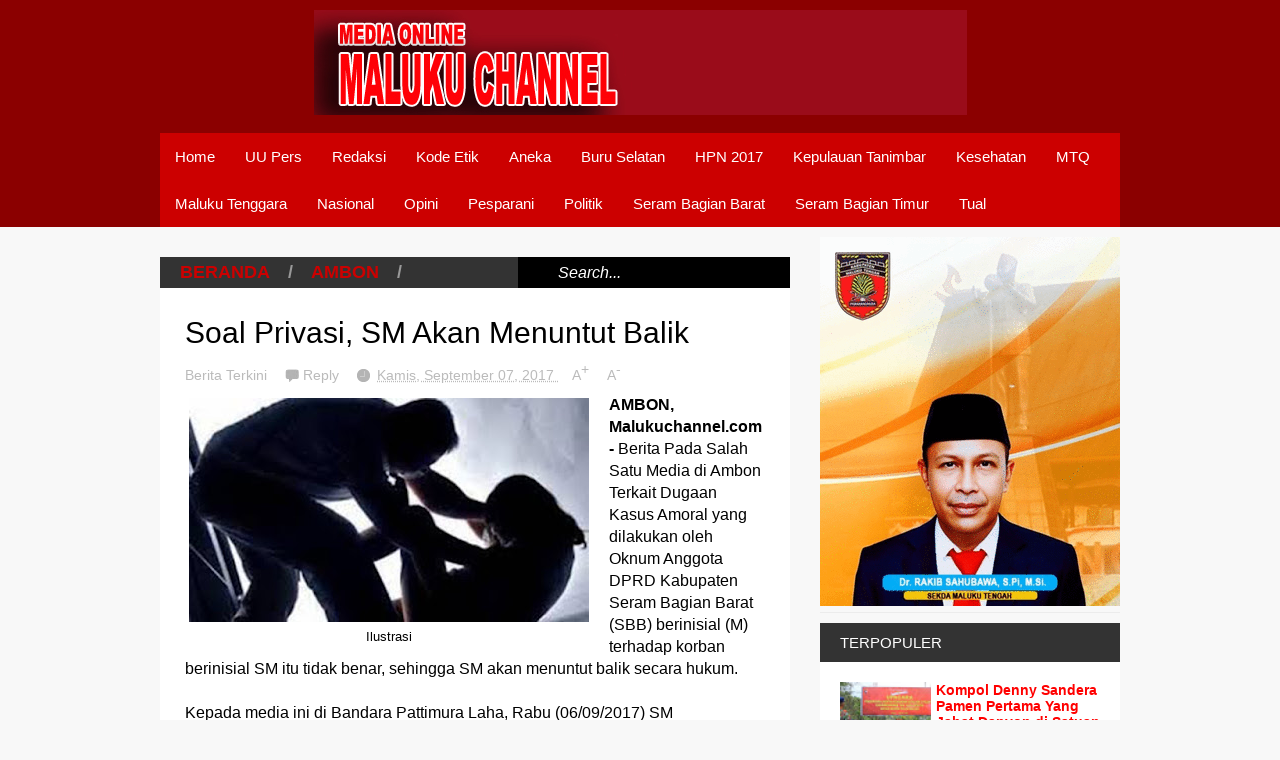

--- FILE ---
content_type: text/html; charset=UTF-8
request_url: https://www.malukuchannelonline.com/2017/09/bi-maluku-pertumbuhan-kredit-umkm-di.html
body_size: 40535
content:
<!DOCTYPE html>
<html class='v2' dir='ltr' xmlns='http://www.w3.org/1999/xhtml' xmlns:b='http://www.google.com/2005/gml/b' xmlns:data='http://www.google.com/2005/gml/data' xmlns:expr='http://www.google.com/2005/gml/expr'>
<head>
<link href='https://www.blogger.com/static/v1/widgets/335934321-css_bundle_v2.css' rel='stylesheet' type='text/css'/>
<meta content='fERfxMYqbKLCgNLB94bb6EHArJuQ0pJjzVFoWu4aMi4' name='google-site-verification'/>
<title> Maluku Channel </title>
<meta content='width=device-width,initial-scale=1.0,minimum-scale=1.0,maximum-scale=1.0' name='viewport'/>
<script type='text/javascript'>//<![CDATA[
var curl = window.location.href;if (curl.indexOf('m=1') != -1) {curl = curl.replace('m=1', 'm=0');window.location.href = curl;}
//]]></script>
<meta content='text/html; charset=UTF-8' http-equiv='Content-Type'/>
<meta content='blogger' name='generator'/>
<link href='https://www.malukuchannelonline.com/favicon.ico' rel='icon' type='image/x-icon'/>
<link href='https://www.malukuchannelonline.com/2017/09/bi-maluku-pertumbuhan-kredit-umkm-di.html' rel='canonical'/>
<link rel="alternate" type="application/atom+xml" title="Maluku Channel Online - Atom" href="https://www.malukuchannelonline.com/feeds/posts/default" />
<link rel="alternate" type="application/rss+xml" title="Maluku Channel Online - RSS" href="https://www.malukuchannelonline.com/feeds/posts/default?alt=rss" />
<link rel="service.post" type="application/atom+xml" title="Maluku Channel Online - Atom" href="https://www.blogger.com/feeds/6596567421817031938/posts/default" />

<link rel="alternate" type="application/atom+xml" title="Maluku Channel Online - Atom" href="https://www.malukuchannelonline.com/feeds/3064892697020960616/comments/default" />
<!--Can't find substitution for tag [blog.ieCssRetrofitLinks]-->
<link href='https://blogger.googleusercontent.com/img/b/R29vZ2xl/AVvXsEjBVQ9yAFDkcPA7qGlHs8zm0dErMpT4Y76XSEJwC0e74O8XfiD1-yLnVF5VH4wEiPqeSNCglzIe5s-OinDuqkIsDoQigtUoKKw6FXJaUcuKyP6PGvCG-UX28nTre6MYPZRbvtjMyfV70oYs/s400/Jumlah-Kelulusan-SNMPTN-Menurun.png' rel='image_src'/>
<meta content='https://www.malukuchannelonline.com/2017/09/bi-maluku-pertumbuhan-kredit-umkm-di.html' property='og:url'/>
<meta content='BI Maluku: Pertumbuhan Kredit UMKM di Maluku Turun' property='og:title'/>
<meta content='  AMBON, Malukuchannel.com - Kantor Perwakilan Bank Indonesia (BI) Provinsi Maluku mencatat pertumbuhan kredit usaha mikro kecil dan menenga...' property='og:description'/>
<meta content='https://blogger.googleusercontent.com/img/b/R29vZ2xl/AVvXsEjBVQ9yAFDkcPA7qGlHs8zm0dErMpT4Y76XSEJwC0e74O8XfiD1-yLnVF5VH4wEiPqeSNCglzIe5s-OinDuqkIsDoQigtUoKKw6FXJaUcuKyP6PGvCG-UX28nTre6MYPZRbvtjMyfV70oYs/w1200-h630-p-k-no-nu/Jumlah-Kelulusan-SNMPTN-Menurun.png' property='og:image'/>
<title>BI Maluku: Pertumbuhan Kredit UMKM di Maluku Turun | Maluku Channel Online</title>
<meta content='https://blogger.googleusercontent.com/img/b/R29vZ2xl/AVvXsEjBVQ9yAFDkcPA7qGlHs8zm0dErMpT4Y76XSEJwC0e74O8XfiD1-yLnVF5VH4wEiPqeSNCglzIe5s-OinDuqkIsDoQigtUoKKw6FXJaUcuKyP6PGvCG-UX28nTre6MYPZRbvtjMyfV70oYs/s72-c/Jumlah-Kelulusan-SNMPTN-Menurun.png' property='og:image'/>
<style id='page-skin-1' type='text/css'><!--
/*
-----------------------------------------------
----------------------------------------------- */
/* Variable definitions
====================
<Variable name="maincolor" description="Main Color" type="color" default="#6BCBCA"/>
<Group description="Body Object" selector="body">
<Variable name="body.font" description="Body Font" type="font"
default="normal normal 16px Arial, Tahoma, Helvetica, FreeSans, sans-serif"/>
<Variable name="body.background.color" description="Body Background Color" type="color" default="#F8F8F8"/>
<Variable name="body.background" description="Body Background" type="background"
color="#F8F8F8" default="$(color) none repeat scroll top left"/>
</Group>
<Variable name="emfont" description="Emphasis Font" type="font"
default="normal normal 18px Oswald"/>
*/
/*TEMPLATE FRAMEWORKS*/
body {font:normal normal 16px Arial, Tahoma, Helvetica, FreeSans, sans-serif;
background: #F8F8F8 none repeat scroll top left}
* {position:relative;margin:0;padding:0;word-wrap:break-word;}
body {max-width: 100%; overflow-x: hidden!important}
img {max-width: 100%;height:auto;}
iframe, object {max-width: 100%;}
.item-thumbnail *, .item-thumbnail img {display:block;max-width: 9999px; max-height: 9999px; padding: 0!important;}
a {color:#cc0000;text-decoration:none}
.maincolor {color:#cc0000}
.hide{display:none;line-height:0}
.clear{clear:both;float:none;line-height:0}
.ib{display:inline-block;*display:inline;zoom:1}
.oh{overflow:hidden; position:relative}
.ti{text-indent:-999px;font-size:0;line-height:0}
.Attribution {display: none}
.widget-item-control{z-index: 1000}
.mainbg{background-color: #cc0000}
.widget,.section,
ul, li, ul li,
.widget ul, .widget li, .widget ul li,
.section ul, .section li, .section ul li,
.widget-content ul, .widget-content li, .widget-content ul li
.widget .widget-content ul, .widget .widget-content li, .widget .widget-content ul li
{padding:0;margin:0}
.br4{-webkit-border-radius: 4px;-moz-border-radius: 4px;border-radius: 4px;}
.ease {-webkit-transition: all 200ms ease-in-out;-moz-transition: all 200ms ease-in-out;-o-transition: all 200ms ease-in-out;transition: all 200ms ease-in-out;}
.ease * {-webkit-transition: all 200ms ease-in-out;-moz-transition: all 200ms ease-in-out;-o-transition: all 200ms ease-in-out;transition: all 200ms ease-in-out;}
.emfont {font:normal bold 18px Arial, Tahoma, Helvetica, FreeSans, sans-serif}
.section-label {display: none;}
.section.json .widget.Label {display:none}
.item-thumbnail {overflow: hidden;display: block;z-index:9;}
.comment-form {max-width: 100%;}
#sub-menu, #main-menu .widget{display: none}
.image-list .widget.Image {display:none;}
.table {display: table;width:100%}
.tr {display: table-row;width:100%}
.td {display: table-cell;vertical-align: middle;}
.right {float:right;}
.left {float:left;}
.upper {text-transform: uppercase;}
.lower {text-transform: lowercase;}
.separator a[style="margin-left: 1em; margin-right: 1em;"] {margin-left: auto!important;margin-right: auto!important;}
.CSS_LIGHTBOX {z-index: 9999!important;}
a.bs-next-pn:hover {
background: #cc0000;
}
.post-body * {max-width: 100%}
/*YOUR CSS HERE*/
.PopularPosts .widget-content ul li, .Label .widget-content ul li, #social-list .widget-content ul li {list-style:none!important}
/*COMMON*/
.wide {
width: 960px;
margin: auto;
}
.sprites {
background-image: url(https://blogger.googleusercontent.com/img/b/R29vZ2xl/AVvXsEiyGc41WulVFMxsjBnXE1n4roRWez7I2gUjbONXHlCjur2mrDXoZ79NdzVXpvf4HzBEJTALoln_8OZ5QLz1hTasFoH5YIJx_R7SDh5maJ2cKFBHwIN9AEg42ki-SBxZd_qZIdU87hpqKKih/s1600/geek-press-sprites.png);
background-repeat: no-repeat;
}
/*HEADER*/
#header {
background: #8B0000;
}
.header-inner {
}
.blog-title {
font-weight: normal;
margin: 0!important;
text-transform: uppercase;
text-align: center;
padding: 10px;
}
.blog-title a {
color: white;
font-size: 20px;
}
.blog-title a:hover {
color: #cc0000;
}
#header .menu-container {
background: #cc0000;
}
#main-menu {
z-index: 999;
}
#main-menu .menu > li {
display: block;
float: left;
}
#main-menu .menu > li > a,
#main-menu .menu > li > span {
display: block;
padding: 15px;
color: white;
font-size: 15px;
}
#main-menu .menu > li:hover > span,
#main-menu .menu > li:hover > a {
background: white;
color: #cc0000;
}
#main-menu .sub {
position: absolute;
display: none;
}
#main-menu .sub li {
display: block;
}
#main-menu .sub li a,
#main-menu .sub li span {
background: #fbfbfb;
display: block;
padding: 15px;
min-width: 100px;
font: normal normal 16px Arial, Tahoma, Helvetica, FreeSans, sans-serif;
font-size: 15px;
}
#main-menu .sub li a:hover {
color: white;
background: black;
}
#main-menu .menu li:hover .sub {
display: block!important;
}
#main-menu ul.menu > li:last-child .sub {
right: 0;
}
/*SLIDER*/
.slider-wrapper {
background-color: #F0F0F0;
background-color: rgba(220, 220, 220, 0.5);
}
#slider {
padding: 1px 0;
}
#slider .banner.has-dots{
height: auto!important;
width: 100%!important;
}
#slider .banner.has-dots ul .item-thumbnail {
width: 600px;
height: 300px;
float: left;
margin: 0 20px 0 0;
}
#slider .banner.has-dots ul li {
float: left;
display: block;
min-height: 300px;
background: white;
}
#slider .banner.has-dots ul li .content {
float: left;
width: 320px;
height: 300px;
}
#slider .banner.has-dots ul li .content .inner {
height: 265px;
overflow: hidden;
}
#slider .banner.has-dots ul li .content h3.title {
font-size: 20px;
line-height: 1.2em;
font-weight: normal;
text-transform: uppercase;
margin: 20px 0;
padding: 0 0 20px 0;
border-bottom: 4px dashed #EEE;
}
#slider .banner.has-dots ul li .content p {
font: normal normal 16px Arial, Tahoma, Helvetica, FreeSans, sans-serif;
margin: 0 0 20px 0;
font-size: 14px;
line-height: 1.5em;
}
#slider .banner.has-dots ul li .content a.read-more:hover {
background: black;
color: white;
}
#slider .banner.has-dots .dots .dot {
display: inline-block;
*display: inline;
background: white;
color: white;
margin: 0 10px;
width: 1.5em;
font-size: 15px;
cursor: pointer;
}
#slider .banner.has-dots .dots {
text-align: center;
margin: 20px 0 0 0;
}
#slider .banner.has-dots .dots .dot.active,
#slider .banner.has-dots .dots .dot:hover  {
background: #cc0000;
color: #cc0000;
}
#slider .read-more {
background: #cc0000;
color: white;
padding: 10px 0;
display: block;
text-align: center;
position: absolute;
right: 0;
bottom: 20px;
width: 100%;
}
#slider .banner.has-dots ul li .content h3.title a:hover {
text-decoration: underline;
}
/*CONTENT LAYOUT*/
#primary {
padding: 30px 0 0 0;
}
#main {
width: 630px;
float: left;
}
/*CONTENT DESIGN*/
.content-header {
margin: -20px 0 30px 0;
background: #333;
}
.content-header .target-link:hover {
color: white;
}
.content-header-html {
padding: 5px 20px;
}
.content-header-html .extra-link {
background: #cc0000;
color: white;
padding: 0 10px;
margin: 0 0 0 20px;
}
.content-header-html .extra-link:hover {
color: black;
}
#search-this {
position: absolute;
height: 100%;
right: 0;
top: 0;
background: black;
padding: 0 40px;
}
#search-this input {
background: none;
border: none;
color: white;
font-style: italic;
font-size: 16px;
height: 100%;
}
.post-archive .item-thumbnail {
width: 150px;
height: 120px;
float: left;
margin: 0 20px 0 -20px;
}
.post-wrapper {
background: #fff;
margin: -20px 0px 20px 0;
padding: 5px 25px;
}
.post-archive .post-title {
padding: 1px 0 0 0;
line-height: 1.2em;
}
.post-archive .post-title a {
color: black;
}
.post-archive .post-title a:hover {
color: #cc0000;
}
.post-archive .inner {
overflow: hidden;
height: 70px;
}
.post-archive .inner .post-body-snippet {
font-size: 14px;
margin: 10px 0 0 0;
}
.post-archive .meta {
font-size: 14px;
margin: 10px 0 0 0;
height: auto;
overflow: hidden;
border-top: 2px dashed #F8F8F8;
padding: 10px 0;
}
.post-archive .meta a:hover {
text-decoration: underline;
filter: alpha(opacity=60);  opacity: 0.6;
}
.post-archive .meta .comment-link {
padding-left: 18px;
background-position: 0 -395px;
text-transform: capitalize;
}
.post-archive .meta a {
color: #bbb;
}
/*Break news - ticker*/
.break-news-wrapper {
background-color: #F0F0F0;
background-color: rgba(220, 220, 220, 0.5);
padding: 10px 0 0 0;
}
.ticker {
background: white;
border-bottom: 1px solid #ccc;
overflow: hidden;
}
.ticker .mask {
position: absolute;
background: white;
width: 10px;
height: 60px;
z-index: 10;
}
.ticker h2 a {
background: #E84C3D;
font-weight: normal;
text-transform: uppercase;
font-size: 14px;
padding: 8px 10px;
line-height: 1em;
display: block;
color: #FFF;
}
.ticker ul{
padding: 10px;
height: 32px;
left: 100%;
width: 9999px;
float: left;
}
.ticker li {
display: block;
line-height: 32px;
list-style: none;
float: left;
font-weight: bold;
}
.ticker li .inner{
padding: 0 30px 0 0;
}
.ticker li .item-thumbnail {
width: 32px;
height: 32px;
float: left;
margin: 0 5px 0 0;
}
.ticker h2 a:hover {
color: black;
}
.ticker h2.title {
position: absolute;
right: 0;
padding: 10px;
background: #FFF;
z-index: 10;
}
.ticker li .inner a {
color: #E84C3D;
}
.ticker li .inner a:hover {
color: inherit;
}
/*FLEXIBLE HOME LAYOUT*/
/*common*/
#home-layout .widget.HTML > h2 {
display: none;
}
#home-layout .widget.HTML {
margin: 0 0 20px 0;
border: none;
}
#home-layout .widget.HTML .widget-content {
text-align: center;
}
.label-layout h2.title {
background: #333;
text-transform: uppercase;
padding: 10px 0;
}
.label-layout h2.title .label-name {
padding: 0 20px;
}
.label-layout h2.title .label-name:hover {
color: white;
}
.label-layout h2.title .label-target {
float: right;
display: block;
padding: 0 5px;
margin: 0 10px 0 0;
background: #cc0000;
color: white;
}
.label-layout h2.title .label-target:hover {
color: black;
}
.label-layout {
background: white;
margin: 0 0 20px 0;
clear: both;
}
.label-layout .item-first .item-thumbnail {
width: auto;
margin: 15px;
height: 150px;
}
.label-layout .meta {
font-size: 13px;
margin: 10px 15px;
}
.label-layout .meta a {
color: #bbb;
}
.label-layout .meta a:hover {
filter: alpha(opacity=60);
opacity: 0.6;
}
.label-layout .item-first h3.title {
margin: 0 15px;
line-height: 1.3em;
}
.label-layout .item-first h3.title a:hover {
text-decoration: underline;
}
.label-layout .item-first .comment {
padding-left: 18px;
background-position: 0 -395px;
margin: 0 0 0 20px;
}
.label-layout .item-other .item-thumbnail {
float: left;
width: 50px;
height: 50px;
margin: 0 15px 0 0;
}
.label-layout .item-other .excerpt {
display: none;
}
.label-layout .excerpt {
margin: 15px;
font-size: 14px;
line-height: 1.5em;
}
.label-layout .item.item-other .title {
font-size: 15px;
}
.label-layout .item.item-other .title a {
color: black;
}
.label-layout .item.item-other .title a:hover {
color: #cc0000;
}
.label-layout .item-other .inner {
margin: 0 15px;
border-top: 1px solid #F0F0F0;
padding: 20px 0;
}
/*specific*/
.label-layout.two {
clear: both;
}
.label-layout.two .item-first {
float: left;
width: 50%;
}
.label-layout.two .item-other {
float: left;
width: 50%;
}
.label-layout.two .item-other.item-1 .inner {
border: none;
}
.label-layout.two .item-first .inner {
border-right: 1px solid #f0f0f0;
}
.label-layout.left, .label-layout.right {
float: left;
width: 310px;
clear: none;
}
.label-layout.left {
margin-right: 10px;
}
.label-layout.combine {
clear:both;
}
.label-layout.combine .item-first .item-thumbnail {
float: left;
width: 50%;
}
.label-layout.combine .item-first .title {
padding: 15px 0 0 0;
}
.label-layout.combine .item-other {
width: 50%;
float: left;
}
.label-layout.combine .item-other .inner {
margin: 0;
padding: 15px;
}
.carousel-nav a {
display: block;
width: 1.5em;
text-align: center;
float: left;
margin-left: 1px;
background: #cc0000;
color: white;
line-height: 1em!important;
padding: 0.1em 0 0.3em 0;
}
.carousel-nav {
position: absolute;
right: 0;
z-index: 10;
top: 10px;
width: 3.7em;
}
.carousel-nav a:hover {
background: black;
}
.label-layout.carousel .content ul {
display: block;
width: 100%;
height: 200px;
left: 0;
float: left;
}
.label-layout.carousel .content ul li {
display: block;
list-style: none;
width: 210px;
float: left;
background: black;
position: absolute
}
.label-layout.carousel {
overflow: hidden;
}
.label-layout.carousel .content ul li .item-thumbnail {
width: 100%;
height: 200px;
}
.label-layout.carousel .content ul li a.title {
display: block;
position: absolute;
top: 0;
left: 0;
z-index: 9;
color: white;
width: 100%;
text-align: center;
}
.label-layout.carousel .content ul li a.title span.cell {
display: table-cell;
height: 200px;
width: 9999px;
vertical-align: middle;
}
.label-layout.carousel .content ul li a.title span.inner {
margin: 0 20px;
display: block;
background: #000;
padding: 10px;
background: rgba(0, 0, 0, 0.4);
font-size: 16px;
}
.label-layout.carousel .content ul li:hover img {
filter: alpha(opacity=60);
opacity: 0.6;
}
/*SIDE*/
#side {
float: right;
width: 300px;
}
#side .widget h2 {
font: normal bold 18px Arial, Tahoma, Helvetica, FreeSans, sans-serif;
font-weight: normal;
text-transform: uppercase;
font-size: 15px;
background: #333;
color: white;
padding: 11px 20px;
}
#side .widget {
margin: -20px 0 30px 0;
background: white;
}
#side .widget .widget-content {
padding: 20px;
}
#side .widget.HTML .widget-content {
padding: 0;
}
#side .widget.HTML {
background: none;
}
/*social list*/
#social-list .LinkList li a {
background-image: url(https://blogger.googleusercontent.com/img/b/R29vZ2xl/AVvXsEiyGc41WulVFMxsjBnXE1n4roRWez7I2gUjbONXHlCjur2mrDXoZ79NdzVXpvf4HzBEJTALoln_8OZ5QLz1hTasFoH5YIJx_R7SDh5maJ2cKFBHwIN9AEg42ki-SBxZd_qZIdU87hpqKKih/s1600/geek-press-sprites.png);
background-repeat: no-repeat;
text-indent:-999px;
font-size:0;
line-height:0;
display:block;
width: 64px;
height: 64px;
}
#social-list .LinkList li a:hover {
filter: alpha(opacity=80);
opacity: 0.8;
}
#social-list .LinkList li a.facebook{background-position:-0px -0px}
#social-list .LinkList li a.pinterest{background-position:-94px -0px}
#social-list .LinkList li a.twitter{background-position:-188px -0px}
#social-list .LinkList li a.plus{background-position:-282px -0px}
#social-list .LinkList li a.rss{background-position:-376px -0px}
#social-list .LinkList li a.vimeo{background-position:-0px -94px}
#social-list .LinkList li a.dribbble{background-position:-188px -94px}
#social-list .LinkList li a.tumblr{background-position:-282px -94px}
#social-list .LinkList li a.dropbox{background-position:-94px -188px}
#social-list .LinkList li a.flickr{background-position:-94px -282px}
#social-list .LinkList li a.linkedin{background-position:-282px -282px}
#social-list .LinkList li a.blogspot{background-position:-376px -282px}
#social-list .LinkList li a.youtube{background-position: -470px 0}
#social-list .LinkList li a.behance{background-position: -376px -94px}
#social-list .LinkList li {
float: left;
}
#social-list .LinkList .widget-content {
background: #fefefe;
}
/*follow by email*/
#side .widget.FollowByEmail {
background: #E84C3D;
text-align: center;
}
#side .widget.FollowByEmail h2 {
background: none;
font-size: 26px;
padding-bottom: 0;
}
#side .widget.FollowByEmail .widget-content form * {
display: block;
width: 100%;
clear: both;
margin: 0;
padding: 0;
border: none;
-webkit-border-radius: 0px;
-moz-border-radius: 0px;
border-radius: 0px;
}
#side .widget.FollowByEmail .widget-content form .follow-by-email-address {
padding: 10px 0;
text-align: center;
font-size: 20px;
}
#side .widget.FollowByEmail .widget-content form .follow-by-email-submit {
margin: 20px 0 0 0;
padding: 15px 0;
height: auto;
font-size: 20px;
text-transform: uppercase;
}
#side .widget.FollowByEmail .widget-content form .follow-by-email-submit:hover {
background-color: black;
}
/*popluar posts*/
#side .PopularPosts .widget-content {
padding: 10px 20px;
}
.PopularPosts li {
display: block;
padding: 10px 0!important;
border-bottom: 1px solid #f8f8f8;
}
.PopularPosts li:last-child {
border-bottom: none;
}
.PopularPosts li .item-thumbnail {
width: 35%;
height: 80px;
margin-bottom: 10px;
}
.PopularPosts li .item-title {
font: normal bold 18px Arial, Tahoma, Helvetica, FreeSans, sans-serif;
font-size: 14px;
}
.PopularPosts li .item-title a:hover {
text-decoration: underline;
color: #cc0000;
}
.PopularPosts li .item-snippet {
font-size: 12px;
line-height: 1.5em;
margin: 10px 0 0 0;
}
.PopularPosts li .item-title a {
color: Red;
}
/*label*/
#side .Label .widget-content.list-label-widget-content {
padding: 10px 20px;
}
.Label .widget-content.list-label-widget-content li {
display: block;
padding: 10px 0;
border-bottom: 1px solid #f8f8f8;
}
.Label .widget-content.list-label-widget-content li:last-child {
border-bottom: none;
}
/*SHORCODES*/
/*random posts, recent-posts, recent-commments*/
#side .random-posts,
#side .recent-posts,
#side .recent-comments {
background: white;
padding: 10px 20px;
}
.recent-comments {
font-size: 14px;
}
.random-posts .item,
.recent-posts .item,
.recent-comments .item  {
padding: 10px 0;
border-bottom: 1px solid #f8f8f8;
}
.random-posts .item-thumbnail,
.recent-posts .item-thumbnail,
.recent-comments .item-thumbnail {
width: 50px;
height: 50px;
margin: 0 10px 0 0;
}
.random-posts h3.title,
.recent-posts h3.title {
font-size: 15px;
}
.random-posts h3.title a,
.recent-posts h3.title a {
color: black;
}
/*flickr*/
.flickr_badge_image a {
float: left;
display: block;
line-height: 0;
}
.flickr_badge_image a:hover{
filter: alpha(opacity=60);
opacity: 0.6;
}
/*FOOTER*/
#footer .random-posts h3.title a,
#footer .recent-posts h3.title a {
color: white;
}
.random-posts h3.title a:hover,
.recent-posts h3.title a:hover {
color: #cc0000!important;
}
#footer .random-posts .item,
#footer .recent-posts .item,
#footer .recent-comments .item  {
padding: 10px 0;
border-bottom: 1px dotted #333;
}
#footer .random-posts .item:first-child, #footer .recent-posts .item:first-child, #footer .recent-comments .item:first-child {
padding-top: 0;
}
.random-posts .item:last-child,
.recent-posts .item:last-child,
.recent-comments .item:last-child {
border-bottom: none!important;
}
/*contact*/
#footer-section {
padding: 30px 0;
}
#footer {
background: #111;
color: #DDD;
}
#footer-section .widget {
float: left;
width: 300px;
margin: 0 30px 30px 0;
}
#footer-section .widget:last-child {
margin: 0;
}
#footer-section .widget h2 {
font: normal bold 18px Arial, Tahoma, Helvetica, FreeSans, sans-serif;
font-weight: normal;
text-transform: uppercase;
font-size: 18px;
color: #BBB;
border-bottom: 1px dotted #333;
padding: 0 0 10px 0;
margin: 0 0 10px 0;
}
#footer-section .widget.ContactForm .contact-form-widget {
padding: 10px 0 0 0;
font-size: 12px;
line-height: 2em;
max-width: 1000px;
}
#footer-section .widget.ContactForm form {
color: #999;
}
#footer-section .widget.ContactForm form input,#footer-section .widget.ContactForm form textarea {
margin: 0 0 10px 0;
border: none;
background: #222;
display: block;
color: white;
max-height: 1000px;
height:auto;
max-width: 1000px;
padding: 10px;
}
#footer-section .widget.ContactForm form input.contact-form-button {
width: 100%;
padding: 10px 0;
float: none;
clear: both;
font-size: 20px;
height: auto;
text-transform: uppercase;
font-weight: normal;
background: #cc0000;
cursor: pointer;
}
#footer-section .widget.ContactForm form input.contact-form-button:hover {
background: grey;
}
#footer-section .widget .td {
max-width: 240px;
}
#copyright {
background: black;
font-size: 12px;
color: #ccc;
padding: 20px 0;
}
/*PAGINATION*/
.paginations > a {
padding: 5px 9px;
background: white;
margin: 0 10px 0 0;
}
.paginations > span.current {
margin: 0 10px 10px 0;
padding: 5px 9px;
background: black;
color: white;
float: left;
display: block;
}
.paginations > span.extend {
margin: 0 5px 10px 0;
font-weight: bold;
color: #ccc;
letter-spacing: 5px;
float: left;
display: block;
}
.paginations > .page-numbers {
margin-bottom: 10px;
float: left;
display: block;
}
.paginations > a:hover {
color: white;
background: #cc0000;
}
.paginations.item_pagination {
background: white;
padding: 10px;
margin: 0 0 30px 0;
border-bottom: 1px solid #eee;
font-size: 14px;
color: #999;
clear: both;
z-index: 9;
}
.paginations.item_pagination span {
text-transform: uppercase;
background: #ccc;
color: white;
padding: 3px;
font-size: 11px;
font-weight: bold;
display: block;
float: left;
margin: 0 5px 5px 0;
}
.paginations.item_pagination .item:last-child {
margin-top: 10px;
padding-top: 10px;
border-top: 1px solid #f8f8f8;
}
.paginations.item_pagination .item:first-child {
border: none;
margin: 0;
padding: 0;
}
.paginations.item_pagination a:hover {
text-decoration: underline;
}
.index .paginations {
margin: 0 0 30px 0;
}
.static-pagination {
text-align: center;
}
.static-pagination .home-link {
background: #cc0000;
color: white;
padding: 10px;
text-transform: uppercase;
font-weight: bold;
font-size: 10px;
}
.static-pagination .home-link:hover {
background: black;
}
.static_page #main {
width: 100%;
padding-bottom: 60px;
}
.static_page #side {
display: none;
}
.desc-404 {
text-align: center;
font-size: 24px;
font-style: italic;
color: #999;
}
.img-404 {
font: normal bold 18px Arial, Tahoma, Helvetica, FreeSans, sans-serif;
font-size: 150px;
font-weight: bold;
text-align: center;
text-shadow: 0 0 3px #000;
color: #fff;
}
.error_page .paginations {
font: normal bold 18px Arial, Tahoma, Helvetica, FreeSans, sans-serif;
text-align: center;
text-transform: uppercase;
}
.error_page #main {
width: 100%;
padding: 0 0 50px 0;
}
.error_page #side {
display: none;
}
.error_page .content-header {
display: none;
}
/*ITEM POSTS*/
h1.post-title {
line-height: 1.3em;
padding: 20px 0 0;
font-weight: normal;
font-size: 30px;
}
.item .content-header, .static_page .content-header {
margin: 0;
}
.post-single .meta a {
font-size: 14px;
color: #bbb;
margin: 0 1em 0 0;
}
.post-single .meta a:hover {
color: #cc0000;
}
.post-single  .meta .comment-link {
background-position: 0 -398px;
padding: 0 0 0 18px;
}
.post-single .meta .timestamp {
background-position: 0 -448px;
padding: 0 0 0 20px;
}
.post-single .meta {
margin: 0.5em 0;
}
.post-single .meta a.zoom span {
vertical-align: super;
}
.item .post-wrapper {
padding-bottom: 20px;
margin: 0;
}
.static_page .post-wrapper {
padding-bottom: 20px;
}
.tags {
background-color: #F0F0F0;
padding: 10px 20px 10px 36px;
background-position: 20px -488px;
font-size: 12px;
color: #CCC;
}
.tags a:hover {
text-decoration: underline;
}
.share-post {
margin: 20px 0 0 0;
background: white;
padding: 12px 15px 7px 15px;
border-bottom: 1px solid #eee;
z-index: 9;
}
.share-post .addthis_toolbox .addthis_button_tweet {
width: 85px;
}
.share-post .addthis_toolbox .addthis_button_facebook_like {
width: 80px;
}
.share-post .addthis_toolbox .addthis_button_google_plusone {
width: 65px;
}
.related-post {
z-index: 8;
}
.related-post h2.title {
color: white;
padding-left: 15px;
}
.related-post .label-layout {
border-bottom: 1px solid #EEE;
margin-top: 20px;
}
.post ol {
padding-left: 40px;
}
.post blockquote {
border-top: 1px solid #f8f8f8;
border-left: 5px solid #cc0000;
border-bottom: 1px solid #ccc;
border-right: 1px solid #ccc;
padding: 10px;
font-size: 18px;
font-style: italic;
}
/*COMMENTS*/
.comment-box {
display : none
}
#comment-post-message {
font: normal bold 18px Arial, Tahoma, Helvetica, FreeSans, sans-serif;
font-weight: normal;
}
/*Comments*/
#comments {
font-size: 14px;
}
#comments .datetime a {
font-size: 10px;
color: #ccc;
}
#comments .icon.user.blog-author {
display: none;
}
.comment-header {
margin: 0 0 3px 0!important;
}
li.comment {
background: white;
padding: 15px!important;
}
li.comment .comment{
background: #f8f8f8;
}
.comment-replies {
background: white;
margin: 0!important;
}
.comment-replies .comment {
background: white;
border-bottom: 1px solid white;
margin: 0 0 0 47px!important;
}
.comments .thread-toggle {
display: none;
}
.comment-replies .comment-thread {
padding: 0!important;
}
.comment-actions {
font-size: 12px;
}
.comments .continue a {
font-size: 12px;
padding: 0;
}
.comment-replybox-thread #comment-editor {
margin-left: 7px;
}
.comment-form {
max-width: 9999px;
}
.comments .comments-content .comment-content {
text-align: left;
}
.comment-content iframe {
display: block;
width: 100%;
height: 300px;
max-height: 100%;
border: none;
clear: both;
}
/*--emoticons*/
#emo-but {
display: inline-block;
}
#emo-but a {
padding: 4px 4px 0px;
line-height: 0;
background: #fbfbfb;
}
#emo-but a:hover {
background: #f8f8f8;
}
#emo-box .item {
float: left;
text-align: center;
padding: 10px 0;
width: 85px;
font-size: 12px;
height: 30px;
line-height: 1;
}
#emo-box {
background: #fbfbfb;
margin: -2px 0 0 0;
display: none;
}
.comments .comments-content .comment .comment .comment-content {
margin: 0;
}
.comment .comment .comment-replybox-single {
display: none!important
}
.comments .comment-replybox-single {
margin-top: 0!important;
}
.comments .comment .comment-replybox-thread {
margin-top: 0!important;
margin-left: 46px;
}
.comments .continue {
margin: 0 0 0 47px;
}
.comments .comment-replybox-thread .continue {
margin: 0
}
li.comment ol li.comment:last-child {
margin-bottom: 10px!important;
}
.comments .comment-replybox-single .continue {
margin: 0;
}
.comments .comment-replybox-thread iframe#comment-editor {
margin: 0;
max-width: 200%;
width: 103%;
}
#comment-post-message a {
font: normal normal 16px Arial, Tahoma, Helvetica, FreeSans, sans-serif;
font-size: 12px;
padding: 3px 5px;
background: #cc0000;
color: white;
vertical-align: middle;
}
#comment-post-message a:hover {
filter: alpha(opacity=60);  opacity: 0.6;
}
#comment-post-message a.active {
background: #EEE;
color: #ccc;
}
.blog-comment-message {
padding: 10px;
background: #fbfbfb;
border: 1px solid #eee;
margin: 10px 0;
}
/*MISC*/
#main-content-header span {
color: #999;
margin: 0 1em;
}
.status-msg {
background: white;
padding: 20px;
font-size: 20px;
border-right: 1px solid #eee;
border-bottom: 1px solid #eee;
}
.status-msg a:hover {
text-decoration: underline;
}
#slider ul {
border-bottom: 1px solid #ccc;
}
.post-wrapper, .label-layout, #primary .widget {
border-bottom: 1px solid #ECECEC;
}
.section .widget.Feed li {
margin: 0 0 10px 20px;
}
/*Post reactions*/
.reactions-label {
display: block;
background: #333;
color: white;
padding: 10px;
font-size: 12px;
margin: 13px 4px 0 0;
line-height: 1em;
}
.reactions-label-cell {
line-height: 0;
}
.reactions-iframe {
margin: 17px 0 0 0;
height: 1.5em;
}
/*JUMP TOP*/
a.scrollup {
z-index:10;
background-color: #444;
width:40px;
height:40px;
text-indent:-99999px;
border-radius:2px;
-moz-border-radius:2px;
-webkit-border-radius:2px;
position:fixed;
bottom:-100px;
right:10px;
cursor:pointer;
-webkit-transition:all .3s ease-in-out;
-moz-transition:all .3s ease-in-out;
-o-transition:all .3s ease-in-out;
-ms-transition:all .3s ease-in-out;
transition:all .3s ease-in-out;
overflow:auto;
background-position: 9px -538px;
}
a.scrollup:hover{
background-color: #cc0000;
}
/*RESPONSIVE CSS*/
.selectnav {display:none;}
.fb_iframe_widget {
width: 100%!important;
}
.fb_iframe_widget span {
width: 100%!important;
}
@media screen and (max-width: 959px) {
.selectnav {display:block;}
#res-menu-1 {display: none;}
.wide {
width: 630px;
}
#selectnav1 {
font: normal bold 18px Arial, Tahoma, Helvetica, FreeSans, sans-serif;
width: 100%;
background: #cc0000;
color: white;
border: none;
padding: 10px;
margin: 0;
}
#slider .banner.has-dots ul {
height: 300px!important;
}
#slider .banner.has-dots ul .item-thumbnail {
width: 100%!important;
height: 100%!important;
margin: 0;
}
#slider .banner.has-dots ul li {
min-height: 0px;
height: 100%;
}
#slider .banner.has-dots ul li .content {
float: left;
width: 100%!important;
height: auto!important;
position: absolute;
bottom: 0;
z-index: 9;
}
#slider .banner.has-dots ul li .content .inner {
height: 100%!important;
}
#slider .banner.has-dots ul li .content h3.title {
font-size: 20px;
border-bottom: none;
background-color:black;
background-color:rgba(0,0,0,0.5);
margin: 0;
text-align: center;
padding: 20px;
line-height: 1.5em;
}
#slider .banner.has-dots ul li .content p {
display: none;
}
#slider .read-more {
display: none;
}
#side .widget {
float: left;
width: 300px;
margin-left: 30px;
}
#side {
width: 660px;
}
#footer-section .widget {
float: none;
width: 100%;
}
}
@media screen and (max-width: 629px) {
.wide {
width: 320px;
}
#header .td {
display: block;
}
#header .blog-title {
float: none;
text-align: center;
}
#header #main-menu {
float: none;
}
#header #selectnav1 {
width: 100%;
margin: 0;
}
#header-section {
background: black;
}
#header .blog-title img {
margin: 20px 0;
}
#slider .banner.has-dots ul {
height: 200px!important;
}
#slider .banner.has-dots ul li .content h3.title {
font-size: 16px;
padding: 10px;
line-height: 1.3em;
}
#main {
width: 100%;
}
.label-layout h2.title {
font-size: 95%;
}
.label-layout .item {
float: none!important;
width: 100%!important;
}
.label-layout {
width: 100%!important;
}
.label-layout.two .item-first .inner {
border: none;
border-bottom: 1px solid #f0f0f0;
}
.label-layout .item-first .item-thumbnail {
float: none!important;
width: auto!important;
}
#side {
width: 100%;
}
#side .widget {
float: none;
margin-left: auto;
margin-right: auto;
max-width: 100%;
}
#copyright .inner {
padding: 0 20px;
}
#search-this {
display: block;
clear: both;
position: static;
padding: 5px 20px 10px 20px;
}
#main-content-header {
font-size: 80%;
}
.content-header-html .extra-link {
float: right;
}
.post-archive .item-thumbnail {
width: 100%;
float: none;
margin: 0;
}
.index .post-wrapper {
padding: 0;
}
.post-archive .inner {
padding: 0 20px;
}
.post-archive .meta {
margin: 20px 20px 0 20px;
}
.label-layout.carousel .content ul li {
width: 100%!important;
}
}
@media screen and (max-width: 319px) {
.wide {
width: 100%;
}
}
/*MISC*/
.facebook-comment.comment-box .fb_iframe_widget,
.facebook-comment.comment-box .fb_iframe_widget span,
.facebook-comment.comment-box .fb_iframe_widget iframe{
display: block!important;
width: 100%!important;
}
/*RIGHT TO LEFT*/
html[dir="rtl"] #search-this {
left: 0;
right: auto;
}
html[dir="rtl"] .post-single .meta .timestamp {
background: none;
}
html[dir="rtl"] .label-layout .item-other .item-thumbnail {
margin: 0 0 0 15px;
}
html[dir="rtl"] .random-posts .item-thumbnail,
html[dir="rtl"] .recent-posts .item-thumbnail,
html[dir="rtl"] .recent-comments .item-thumbnail {
margin: 0 0 0 10px;
}
/*Post Pagination*/
.bs-next {
display: none;
}
.bs-next.active {
display: block;
}
.bs-next-pn {
background: white;
padding: 4px;
margin: 0 5px 0 0;
font-size: 12px;
line-height: 1em;
display: block;
float: left;
}
.bs-next-pn-holder {
clear: both;
margin: 10px 0 0 0;
padding: 5px;
background: #f0f0f0;
}
.bs-next-pn:hover {
color: white;
}
.bs-next-pn.active {
background: #ccc;
color: white;
}
/* google maps */
.bs-post-map iframe {
display: block;
width: 100%;
height: 400px;
border: none;
margin: 10px 0 0 0;
}

--></style>
<style id='template-skin-1' type='text/css'><!--
/*ADMIN LAYOUT FRAMEWORK*/
body#layout .hide {
display:block;
}
body#layout .section > div.dropregion:last-child {
clear: both;
}
body#layout .widget {
height: auto!important;
float: none;
}
body#layout .section {
padding: 10px !important;
width: auto !important;
margin: 0!important;
height: auto!important;
float: none;
}
body#layout .section-label {
padding: 10px;
display: block;
}
body#layout .section-label .widget-content {
background: none;
border: none;
}
body#layout .section-label .widget-content div.layout-title {
font-size: 30px;
}
body#layout .section-label .editlink {
display: none;
}
body#layout .section.json .widget {
display: block;
}
body#layout #sub-menu, body#layout #main-menu .widget{display: block}
body#layout .table,body#layout .tr,body#layout .td {display:block}
/*ADMIN LAYOUT CSS*/
body#layout #main-menu-label {
background: #6BCBCA;
}
body#layout #main-menu-label .layout-title {
color: white;
}
body#layout #main-menu {
background: #6BCBCA;
}
body#layout #sub-menu-label {
background: #f0f0f0;
}
body#layout #sub-menu {
background: #f0f0f0;
}
body#layout #slider {
background: lightblue;
}
body#layout #slider .layout-title {
color: lightblue;
font-weight: bold;
font-size: 28px;
}
body#layout #home-layout-label {
background: #FF9900;
}
body#layout #home-layout-label .layout-title {
color:white;
}
body#layout #home-layout {
background: #F90;
}
body#layout #main {
background: white;
}
body#layout #HTML99 .widget-content {
background-color: #2F9FFF;
color: white;
}
body#layout #HTML99 .widget-content .layout-title {
font-size: 29px;
}
body#layout #HTML98 .widget-content {
background: #3B5998;
}
body#layout #HTML98 .widget-content .layout-title{
color: white;
font-size: 29px;
}
body#layout #comment-data a.editlink {
color: #FFF!important;
font-weight: bold;
}
body#layout #footer-section {
background: #222;
}
body#layout #footer-section .widget{
width: 30%;
float:left;
}
body#layout #footer-section .draggable-widget .widget-wrap3 {
background: #444!important;
}
body#layout #footer-section .draggable-widget .widget-wrap2 {
background: #555;
border: 1px solid #666;
}
body#layout #footer-section .layout-title {
color: #AAA;
}
body#layout #footer-section a.editlink {
color: white!important;
}
body#layout #break-news {
background: white;
}
body#layout #break-news .layout-title {
color: white;
background: red;
float: left;
font-weight: bold;
padding: 5px 10px;
text-transform: uppercase;
font-size: 22px
}
--></style>
<script src='https://ajax.googleapis.com/ajax/libs/jquery/2.0.0/jquery.min.js' type='text/javascript'></script>
<!--[if IE 9]> <style type="text/css"> #side .widget.FollowByEmail .widget-content form .follow-by-email-submit {margin:0;padding:10px 10px;font-size:17px} </style> <![endif]-->
<!--[if IE 8]> <style type="text/css"> #side .widget.FollowByEmail .widget-content form .follow-by-email-submit {margin:0;padding:10px 10px;font-size:17px} #footer-section .widget {margin: 0 0 30px 30px;} #footer-section .widget:first-child {margin: 0 0 30px 0;} </style> <![endif]-->
<!--[if IE 7]> <style type="text/css"> #header-section {position:absolute;} #header {z-index:9999} #slider .banner.has-dots .dots .dot {padding: 0 7px} .post-wrapper{border: 1px solid #F8F8F8} .label-layout h2.title .label-name {float: left} .label-layout.two { border-bottom: 1px solid #f0f0f0; } #side .widget.FollowByEmail .widget-content form .follow-by-email-submit {margin:0;padding:10px 10px;font-size:17px} .flickr_badge_image a {min-width:75px;min-height:75px;} .recent-posts .tr .td,.random-posts .tr .td, .recent-comments .tr .td,.item-other .inner .tr .td {float:left;width:auto!important} .recent-comments .tr .td {margin: 0 0 0 60px;padding: 0 0 10px 0} .recent-comments .tr .td:first-child {position:absolute;left:0;margin-left:0;} #footer-section .widget {margin: 0 0 30px 30px;} #footer-section .widget:first-child {margin: 0 0 30px 0;} .label-layout .item-first .meta a {float:left} .label-layout .item-first .meta {width: 100%;max-width:300px} .post-single .meta .timestamp {background-position:0 -553px!important} .label-layout.carousel .content ul li a.title span.inner { margin-top:20%!important; } .label-layout.carousel .content { width: 100%; height: 200px; } </style> <![endif]-->
<link href='https://www.blogger.com/dyn-css/authorization.css?targetBlogID=6596567421817031938&amp;zx=feb1b99f-7228-45e8-a440-df472e8cf032' media='none' onload='if(media!=&#39;all&#39;)media=&#39;all&#39;' rel='stylesheet'/><noscript><link href='https://www.blogger.com/dyn-css/authorization.css?targetBlogID=6596567421817031938&amp;zx=feb1b99f-7228-45e8-a440-df472e8cf032' rel='stylesheet'/></noscript>
<meta name='google-adsense-platform-account' content='ca-host-pub-1556223355139109'/>
<meta name='google-adsense-platform-domain' content='blogspot.com'/>

</head>
<body class='item'>

<div class="item
wrapper">

<div id='header'>
<div class='header-inner wide'>
<div class='section' id='header-section'><div class='widget Header' data-version='1' id='Header1'>
<h2 class='blog-title'>
<a class='emfont' href='https://www.malukuchannelonline.com/'>
<img alt='Maluku Channel Online' height='105px; ' src='https://blogger.googleusercontent.com/img/a/AVvXsEjFqinJ10mS8zkSGE9xFZhNcEMZBj3TTvKheEN3R0L8RDiSqwXPjrlmgUS97oF4czFaMewBDxEzXOtn541oFJUwuLZANw-VgW84l0aZtMjRb657_St46YbOQqB9PE0w7CAs7ViRDv9W1BQUDGHfW3dNXGqVuZmZELl6U-b767sgJ7ssF62RgpEk8qKSSzQ=s653' title='Maluku Channel Online' width='653px; '/>
</a>
</h2>
</div></div>
<div class='menu-container'>
<!-- must use pagelist2 to prevent Blogger block Pagelist1 -->
<div class='crosscol section' id='main-menu'><div class='widget PageList' data-version='1' id='PageList1'>
<h2>Pages</h2>
<div class='widget-content'>
<ul>
<li><a href='https://www.malukuchannelonline.com/'>Home</a></li>
<li><a href='https://www.malukuchannelonline.com/p/uu-pers_12.html'>UU Pers</a></li>
<li><a href='https://www.malukuchannelonline.com/p/redaksi.html'>Redaksi</a></li>
<li><a href='https://www.malukuchannelonline.com/p/kode-etik-pembaca-yth-sebagai-bagian.html'>Kode Etik</a></li>
</ul>
<div class='clear'></div>
</div>
</div><div class='widget Label' data-version='1' id='Label4'>
<h2>Labels</h2>
<div class='widget-content list-label-widget-content'>
<ul>
<li>
<a dir='ltr' href='https://www.malukuchannelonline.com/search/label/Aneka'>Aneka</a>
</li>
<li>
<a dir='ltr' href='https://www.malukuchannelonline.com/search/label/Buru%20Selatan'>Buru Selatan</a>
</li>
<li>
<a dir='ltr' href='https://www.malukuchannelonline.com/search/label/HPN%202017'>HPN 2017</a>
</li>
<li>
<a dir='ltr' href='https://www.malukuchannelonline.com/search/label/Kepulauan%20Tanimbar'>Kepulauan Tanimbar</a>
</li>
<li>
<a dir='ltr' href='https://www.malukuchannelonline.com/search/label/Kesehatan'>Kesehatan</a>
</li>
<li>
<a dir='ltr' href='https://www.malukuchannelonline.com/search/label/MTQ'>MTQ</a>
</li>
<li>
<a dir='ltr' href='https://www.malukuchannelonline.com/search/label/Maluku%20Tenggara'>Maluku Tenggara</a>
</li>
<li>
<a dir='ltr' href='https://www.malukuchannelonline.com/search/label/Nasional'>Nasional</a>
</li>
<li>
<a dir='ltr' href='https://www.malukuchannelonline.com/search/label/Opini'>Opini</a>
</li>
<li>
<a dir='ltr' href='https://www.malukuchannelonline.com/search/label/Pesparani'>Pesparani</a>
</li>
<li>
<a dir='ltr' href='https://www.malukuchannelonline.com/search/label/Politik'>Politik</a>
</li>
<li>
<a dir='ltr' href='https://www.malukuchannelonline.com/search/label/Seram%20Bagian%20Barat'>Seram Bagian Barat</a>
</li>
<li>
<a dir='ltr' href='https://www.malukuchannelonline.com/search/label/Seram%20Bagian%20Timur'>Seram Bagian Timur</a>
</li>
<li>
<a dir='ltr' href='https://www.malukuchannelonline.com/search/label/Tual'>Tual</a>
</li>
</ul>
<div class='clear'></div>
</div>
</div><div class='widget HTML' data-version='1' id='HTML6'>
<div class='widget-content'>
<script type='text/javascript'>
<!--
var months = ['Januari', 'Februari', 'Maret', 'April', 'Mei', 'Juni', 'Juli', 'Agustus', 'September', 'Oktober', 'November', 'Desember'];
var myDays = ['Minggu', 'Senin', 'Selasa', 'Rabu', 'Kamis', 'Jum&#39;at', 'Sabtu'];
var date = new Date();
var day = date.getDate();
var month = date.getMonth();
var thisDay = date.getDay(),
    thisDay = myDays[thisDay];
var yy = date.getYear();
var year = (yy < 1000) ? yy + 1900 : yy;
document.write(thisDay + ', ' + day + ' ' + months[month] + ' ' + year);
//-->
</script>
</div>
<div class='clear'></div>
</div><div class='widget HTML' data-version='1' id='HTML33'>
<script>
                        document.write('<div class="recent-post-title"><h2><a href="/search/label/Pilihan?max-results=10">Breaking News</a></h2></div>'); 
                      </script>
<div class='clear'></div>
<div class='widget-content'>
<div id='previous_button'>
<i class='fa fa-angle-left'></i>
</div>
<div id='next_button'>
<i class='fa fa-angle-right'></i>
</div>
<div class='content'>
<ul>
<script>
                            document.write("<script src=\"/feeds/posts/default/-/Pilihan?max-results="+numposts5+"&orderby=published&alt=json-in-script&callback=recentarticles1\"><\/script>");
                          </script>
</ul>
<div class='clear'></div>
</div>
<div class='clear'></div>
</div>
<script type='text/javascript'>
                      (function($) { $(document).ready(function(){
                        $("#carousel .content").jCarouselLite({
                          auto:0,
                          scroll: 1,
                          speed: 400,	
                          visible: 3,
                          start: 0,
                          circular: true,
                          btnPrev: "#previous_button",
                          btnNext: "#next_button"
                          });
                      })})(jQuery)	
                    </script>
<div class='clear'></div>
</div>
</div>
<div class='no-items section' id='sub-menu'>
</div>
<div class='clear'></div>
</div>
<div class='clear'></div>
</div>
</div><!--//#header-->
<div id='primary'><div class='wide'>
<div id='main'>
<div class='hide section' id='comment-data'>
<div class='widget HTML' data-version='1' id='HTML98'><div id='facebook-comment-appid'>
</div></div></div>
<div class='section' id='content'><div class='widget Blog' data-version='1' id='Blog1'>
<div class='content-header emfont'>
<div class='content-header-html' id='main-content-header'>
<span class='loading'>Loading...</span>
</div>
<form action='/search' id='search-this' method='get'>
<input id='search-text' name='q' onblur='if (this.value == &#39;&#39;) {this.value = &#39;Search...&#39;;}' onfocus='if (this.value == &#39;Search...&#39;) {this.value = &#39;&#39;;}' type='text' value='Search...'/>
</form>
</div>
<div class='hide breadcrumb-data'>
<a href='https://www.malukuchannelonline.com/search/label/Ekonomi'>Ekonomi</a>
</div>
<div class='post-wrapper'>
<div class='post' itemprop='blogPost' itemscope='itemscope' itemtype='http://schema.org/BlogPosting'>
<div class='post-single'>
<h1 class='post-title single-title emfont' itemprop='name'>BI Maluku: Pertumbuhan Kredit UMKM di Maluku Turun</h1>
<a name='3064892697020960616'></a>
<div class='meta'>
<span class='fn' itemprop='author' itemscope='itemscope' itemtype='http://schema.org/Person'>
<a href='https://www.blogger.com/profile/00643376066302828972' rel='author' title='author profile'>
<span itemprop='name'>Berita Terkini</span>
</a>
</span>
<a class='comment-link sprites' href='https://www.malukuchannelonline.com/2017/09/bi-maluku-pertumbuhan-kredit-umkm-di.html#comment-form' onclick=''>

				Reply
			
</a>
<meta content='https://www.malukuchannelonline.com/2017/09/bi-maluku-pertumbuhan-kredit-umkm-di.html' itemprop='url'/>
<a class='timestamp sprites' href='https://www.malukuchannelonline.com/2017/09/bi-maluku-pertumbuhan-kredit-umkm-di.html' rel='bookmark' title='permanent link'>
<abbr class='published' itemprop='datePublished' title='2017-09-08T22:20:00+09:00'>
Jumat, September 08, 2017
</abbr>
</a>
<a class='zoom zoom-in' href='#zoom-in' title='zoom in text'>A<span>+</span></a>
<a class='zoom zoom-out' href='#zoom-out' title='zoom out text'>A<span>-</span></a>
</div>
<div class='hide print-url'>
https://www.malukuchannelonline.com/2017/09/bi-maluku-pertumbuhan-kredit-umkm-di.html
</div>
<div class='post-single-body post-body' id='post-body-3064892697020960616' itemprop='articleBody'>
<div class="separator" style="clear: both; text-align: center;">
<a href="https://blogger.googleusercontent.com/img/b/R29vZ2xl/AVvXsEjBVQ9yAFDkcPA7qGlHs8zm0dErMpT4Y76XSEJwC0e74O8XfiD1-yLnVF5VH4wEiPqeSNCglzIe5s-OinDuqkIsDoQigtUoKKw6FXJaUcuKyP6PGvCG-UX28nTre6MYPZRbvtjMyfV70oYs/s1600/Jumlah-Kelulusan-SNMPTN-Menurun.png" imageanchor="1" style="clear: left; float: left; margin-bottom: 1em; margin-right: 1em;"><img border="0" data-original-height="439" data-original-width="800" height="218" src="https://blogger.googleusercontent.com/img/b/R29vZ2xl/AVvXsEjBVQ9yAFDkcPA7qGlHs8zm0dErMpT4Y76XSEJwC0e74O8XfiD1-yLnVF5VH4wEiPqeSNCglzIe5s-OinDuqkIsDoQigtUoKKw6FXJaUcuKyP6PGvCG-UX28nTre6MYPZRbvtjMyfV70oYs/s400/Jumlah-Kelulusan-SNMPTN-Menurun.png" width="400" /></a></div>
<b>AMBON, Malukuchannel.com - </b>Kantor Perwakilan Bank Indonesia (BI) Provinsi Maluku mencatat pertumbuhan kredit usaha mikro kecil dan menengah (UMKM) di Maluku menurun.<br /><br />"Kredit UMKM yang berhasil disalurkan pada triwulan II-2017 tercatat sebesar Rp2,89 triliun atau sebesar 32,01 persen dari total penyaluran kredit di Maluku," kata Kepala Kantor Perwakilan BI Provinsi Maluku Bambang Pramasudi saat memberikan sambutan pada acara Diseminasi Hasil Penelitian komoditas/produk/jenis usaha (KPJU) Unggulan UMKM Provinsi Maluku yang berlangsung di Ambon, Kamis (07/09/2017).<br /><br />Menurut dia, kredit UMKM itu tercatat tumbuh sebesar 8,10 persen (yoy), melambat dibanding triwulan sebelumnya yang mampu tumbuh 17,80 persen (yoy). Kualitas kredit UMKM pun terpantau sedikit menurun, tercermin dari meningkatnya NPL dari 3,60 persen pada triwulan sebelumnya menjadi 3,77 persen pada triwulan II-2017.<br /><br />Bambang mengatakan, perekonomian Maluku pada triwulan II-2017 tumbuh positif sebesar 5,68 persen (yoy), meski tercatat tumbuh melambat dibanding triwulan sebelumnya yang sebesar 6,28 persen (yoy).<br /><br />"Pertumbuhan ekonomi Maluku mampu tumbuh di atas nasional sebesar 5,01 persen. Di sisi lain, akses keuangan di masyarakat Maluku tercatat mengalami peningkatan baik dari sisi kredit maupun DPK," ujarnya.<br /><br />Rasio kepemilikan rekening DPK tercatat sebesar 70,46 persen lebih tinggi dibanding triwulan sebelumnya sebesar 62,42 persen begitu pula dengan rasio jumlah rekening kredit yang tercatat sebesar 7,40 persen, atau meningkat dibanding triwulan sebelumnya sebesar 7,38 persen.<br /><br />Menurutnya, untuk terus meningkatkan akses pembiayaan sektor riil dan UMKM serta dalam rangka mendukung pengembangan dan pemberdayaan UMKM, BI memiliki kebijakan dari sisi permintaan (demand side) dan dari sisi penawaran (supply side).<br /><br />"Kebijakan demand side adalah kebijakan yang diarahkan untuk mendorong UMKM agar mampu meningkatkan kelayakan dan kapabilitasnya sehingga menjadi bankable (memenuhi persyaratan untuk ktedit)," ujarnya.<br /><br />Kebijakan tersebut dilakukan melalui kegiatan penelitian, pelatihan, penyediaan informasi dan kerja sama BI dengan Lembaga Internasional dan Pemerintah.<br /><br />Sementara kebijakan supply side adalah kebijakan yang difokuskan untuk mendorong bank dalam penyaluran kredit kepada UMKM, yang meliputi pengaturan kepada perbankan, penguatan kelembagaan, serta kemitraan.<br /><br />Kegiatan diseminasi hasil riset komoditas/produk/jenis usaha unggulan (KPJU) Provinsi Maluku menghadirkan berbagai pimpinan daerah maupun instansi terkait di lingkup Provinsi Maluku dan Kota Ambon, dan narasumber dari Jakarta yakni Konsultan PT. SEM Institute, Karebet Widjajakusuma. <b>(Mc-G)</b>
<div style='clear: both;'></div>
</div>
</div>
</div>
<div class='clear'></div>
</div>
<div class='tags sprites'>
<a href='https://www.malukuchannelonline.com/search/label/Ekonomi' rel='tag'>Ekonomi</a>
</div>
<div class='share-post'>
<div class='addthis_toolbox addthis_default_style'>
<a class='addthis_button_tweet'></a>
<a class='addthis_button_facebook_like' fb:like:layout='button_count'></a>
<a class='addthis_button_google_plusone' g:plusone:size='medium'></a>
<a class='addthis_button_pinterest_pinit'></a>
<a class='addthis_counter addthis_pill_style'></a>
</div>
<script src='//s7.addthis.com/js/300/addthis_widget.js#pubid=xa-523ac359128b158f' type='text/javascript'></script>
</div>
<div class='related-post hide'>
<div class='content'>
<span class='text'>Ekonomi</span>
<span class='id'>3064892697020960616</span>
</div>
</div>
<h4 id='comment-post-message'>
Posting Komentar
</h4>
<div class='default-comment comment-box'>
<div class='comments' id='comments'>
<a name='comments'></a>
<div id='Blog1_comments-block-wrapper'>
<dl class='avatar-comment-indent' id='comments-block'>
</dl>
</div>
<p class='comment-footer'>
<div class='comment-form'>
<a name='comment-form'></a>
<p class='blog-comment-message'>
</p>
<a href='https://www.blogger.com/comment/frame/6596567421817031938?po=3064892697020960616&hl=id&saa=85391&origin=https://www.malukuchannelonline.com' id='comment-editor-src'></a>
<div id='emo-but'><a href='#emoticons' title='Toggle Emoticons Box'><img alt="emo-but-icon" height="14" src="//1.bp.blogspot.com/-er8j0Y4rFKo/UblPp5djmGI/AAAAAAAAFkQ/0HZNQ_JAnaA/s1600/emoticon-button-icon.png" width="14"></a></div>
<div id='emo-box'></div>
<iframe allowtransparency='true' class='blogger-iframe-colorize blogger-comment-from-post' frameborder='0' height='410' id='comment-editor' name='comment-editor' src='' width='100%'></iframe>
<!--Can't find substitution for tag [post.friendConnectJs]-->
<script src='https://www.blogger.com/static/v1/jsbin/2830521187-comment_from_post_iframe.js' type='text/javascript'></script>
<script type='text/javascript'>
      BLOG_CMT_createIframe('https://www.blogger.com/rpc_relay.html', '0');
    </script>
</div>
</p>
<div id='backlinks-container'>
<div id='Blog1_backlinks-container'>
</div>
</div>
</div>
</div>
<div class='nextprev_data hide'>
<a class='newer' href='https://www.malukuchannelonline.com/2017/09/bpom-pastikan-tidak-terbukti-beras.html'>Posting Lebih Baru</a>
<a class='older' href='https://www.malukuchannelonline.com/2017/09/soal-privasi-sm-akan-menuntut-balik.html'>Posting Lama</a>
<a class='home' href='https://www.malukuchannelonline.com/'>Beranda</a>
<a class='url' href='https://www.malukuchannelonline.com/2017/09/bi-maluku-pertumbuhan-kredit-umkm-di.html'></a>
<a class='type'>item</a>
</div>
<div class='paginations'>
</div>
<div class='clear'></div>
<!--Can't find substitution for tag [adEnd]-->
<div class='hide blog-for-admin'>
<span class='data homeMsg'>Beranda</span>
<span class='data blog pageType'>item</span>
</div>
</div></div>
</div><!-- #main -->
<div id='side'>
<div class='social-list no-items section' id='social-list'>
</div>
<div class='section' id='side-section'><div class='widget HTML' data-version='1' id='HTML10'>
<div class='widget-content'>
<img border="0" height="100%" src="https://i.picasion.com/pic92/c19a2a1459ce3b1eafd17aeb0544daf9.gif" width="100%" />
</div>
<div class='clear'></div>
</div><div class='widget PopularPosts' data-version='1' id='PopularPosts1'>
<h2>TERPOPULER</h2>
<div class='widget-content popular-posts'>
<ul>
<li>
<div class='item-thumbnail-only'>
<div class='item-thumbnail'>
<a href='https://www.malukuchannelonline.com/2022/01/kompol-denny-sandera-pamen-pertama-yang.html' target='_blank'>
<img alt='' border='0' height='72' src='https://blogger.googleusercontent.com/img/a/AVvXsEiN0pfzdRZJ32wyjxKTdvioYUeJwEO4hlevUU_boF3figVje4wPpfs45pTy4e5GpNDqDkiil3Xkg6CYoOp9WVWnqGFoqNWv3Vo4d8EttfYvAwmsy2_PgbU2RgLhVx9yfWlb1mQRf0myQ_R540RYIMQ12-DfDmIziow1dxGdXQyapIfsNhGyFro2IHIo=s72-c' width='72'/>
</a>
</div>
<div class='item-title'><a href='https://www.malukuchannelonline.com/2022/01/kompol-denny-sandera-pamen-pertama-yang.html'>Kompol Denny Sandera Pamen Pertama Yang Jabat Danyon di Satuan Brimob Polda Maluku Batalyon C Pelopor</a></div>
</div>
<div style='clear: both;'></div>
</li>
<li>
<div class='item-thumbnail-only'>
<div class='item-thumbnail'>
<a href='https://www.malukuchannelonline.com/2026/01/tak-hanya-klarifikasi-rsud-masohi.html' target='_blank'>
<img alt='' border='0' height='72' src='https://blogger.googleusercontent.com/img/a/AVvXsEje9K4K3AKnzlYz7UcZpznGUL8XjdsrUTHKM7TVJ8v9WT8dQffmyeN9oldxzk8ZtTMKzSBHLlen9QEkdZLCQEC6MpnfvLrCgNrfZdnbRgKv47jrCywMD6u1sZ1u15lqNI72EEj-JzWqpCcLdfu7NVIu23FeG1lOrHxqigzSYLLvEtkLjXBKh0CRJ377MNk=s72-c' width='72'/>
</a>
</div>
<div class='item-title'><a href='https://www.malukuchannelonline.com/2026/01/tak-hanya-klarifikasi-rsud-masohi.html'>Tak Hanya Klarifikasi, RSUD Masohi Siapkan Rujukan Lanjutan Untuk Pasien</a></div>
</div>
<div style='clear: both;'></div>
</li>
<li>
<div class='item-thumbnail-only'>
<div class='item-thumbnail'>
<a href='https://www.malukuchannelonline.com/2024/03/rute-tulehu-amahai-4-jam-penumpang-km.html' target='_blank'>
<img alt='' border='0' height='72' src='https://blogger.googleusercontent.com/img/b/R29vZ2xl/AVvXsEhG-qDHfvnpHwbUZMoDkn2OfAH03-gLFZSieSr57H2ByzQ4o9iq4c2O7eYchYAQx78sJ7bWRigxQG3VMl_JSRlIthPs2Iwf8p5Zx6tTK7xw-AutEk6YWodPQKAxtzhIqCt4P9OnnX3b-DN-8yqEUINfgRcIO6XB8PriKxMtJW9MfUGl9r3ZwVGhHXAwBng/s72-w640-c-h270/1a747a4f-181f-4a71-8fab-cf8d6ccf7299.jpg' width='72'/>
</a>
</div>
<div class='item-title'><a href='https://www.malukuchannelonline.com/2024/03/rute-tulehu-amahai-4-jam-penumpang-km.html'>Rute Tulehu - Amahai, 4 Jam Penumpang KM. Cantika Lestari 99B Ditelantarkan</a></div>
</div>
<div style='clear: both;'></div>
</li>
<li>
<div class='item-thumbnail-only'>
<div class='item-thumbnail'>
<a href='https://www.malukuchannelonline.com/2026/01/masuk-2026-bupati-malteng-gaspol.html' target='_blank'>
<img alt='' border='0' height='72' src='https://blogger.googleusercontent.com/img/a/AVvXsEgMCprBx0Ra2GE90fq0NLmg3bry1xhCyyAaEUsQQmlcBQ2SqO9_PoLjd3tW9R4RoRseY1ddmvDPSHhZQS0PDcxzU_x9Ip3o96PWSbq162lSINI1Bkm3tZ0FzVyGjKyZLP4GjanPzMJlSFa897dMCszQY4afVxdVynga9P2U6h5Y-AixSCEMoaSvuE0MWYU=s72-c' width='72'/>
</a>
</div>
<div class='item-title'><a href='https://www.malukuchannelonline.com/2026/01/masuk-2026-bupati-malteng-gaspol.html'>Masuk 2026, Bupati Malteng Gaspol Kinerja ASN: Tinggalkan Mentalitas Aman dan Nyaman</a></div>
</div>
<div style='clear: both;'></div>
</li>
<li>
<div class='item-thumbnail-only'>
<div class='item-thumbnail'>
<a href='https://www.malukuchannelonline.com/2025/11/bupati-malteng-masohi-falsafah-gotong_0974825891.html' target='_blank'>
<img alt='' border='0' height='72' src='https://blogger.googleusercontent.com/img/a/AVvXsEhXFo5P3PLWkf0xPYMc9xwFVJZ-6kdsXUT9My9Hpnlco43EKRJgy4PfO2ckFvN8MhKTvqHDPJaLVqEXbbZIM8cMekZoNcWMrX8gTWK3xI9tw5xs7C8YnSCzlnXj1YDf-65gBQEfarxWGNTjg0e6klGeG37eVdK2_JPmxvybxpi-HYev4eyzIlTkW8jMjwk=s72-c' width='72'/>
</a>
</div>
<div class='item-title'><a href='https://www.malukuchannelonline.com/2025/11/bupati-malteng-masohi-falsafah-gotong_0974825891.html'>Bupati Malteng: Masohi, Falsafah Gotong Royong Yang Hidup Ditengah Perbedaan</a></div>
</div>
<div style='clear: both;'></div>
</li>
<li>
<div class='item-thumbnail-only'>
<div class='item-thumbnail'>
<a href='https://www.malukuchannelonline.com/2026/01/edison-sarimanela-tegaskan-dukungan.html' target='_blank'>
<img alt='' border='0' height='72' src='https://blogger.googleusercontent.com/img/a/AVvXsEi1LsUpSpq7Y16TmQyT982g9KcDiqXeBBYDli1O-n0C5VEFS60jgg2o4SltMdI-C3T_AjFmIIIr5RlBo6fHfdNIW0eZClhj5FsV0hVY2e3IwWWWq2Jqf5AXTB0Oora86BcnbXuSfPDZ4mmrJ2ZQK-0JVIZUgo46exIHQjtLfMhTTKRLA3chz2-k2tflpmU=s72-c' width='72'/>
</a>
</div>
<div class='item-title'><a href='https://www.malukuchannelonline.com/2026/01/edison-sarimanela-tegaskan-dukungan.html'>Edison Sarimanela Tegaskan Dukungan DPRD Untuk TPU Muslim</a></div>
</div>
<div style='clear: both;'></div>
</li>
<li>
<div class='item-thumbnail-only'>
<div class='item-thumbnail'>
<a href='https://www.malukuchannelonline.com/2026/01/komisi-i-dprd-maluku-penempatan-pppk.html' target='_blank'>
<img alt='' border='0' height='72' src='https://blogger.googleusercontent.com/img/a/AVvXsEiqI1tDWbFya4gcgH2O7pwckRhCvk7HQd9gwbBWbFALIYnOBd7kS9zWLdL6nr-s7G7VNq0EKVI8X7ouzap89o2hkh7jyi2Ht-VEGjfIOLSJRpnzw5S7mybU6iH3M3GS85ywdd9GvMyVjqiUaHVnRD0NQHojK52ort1c6we1k7Jnmfusz76lrNryVqHJwNo=s72-c' width='72'/>
</a>
</div>
<div class='item-title'><a href='https://www.malukuchannelonline.com/2026/01/komisi-i-dprd-maluku-penempatan-pppk.html'>Komisi I DPRD Maluku: Penempatan PPPK dan Tenaga Paruh Waktu Harus Tepat Sasaran</a></div>
</div>
<div style='clear: both;'></div>
</li>
<li>
<div class='item-thumbnail-only'>
<div class='item-thumbnail'>
<a href='https://www.malukuchannelonline.com/2026/01/alhidayat-wajo-trayek-r-73-dan-r-86.html' target='_blank'>
<img alt='' border='0' height='72' src='https://blogger.googleusercontent.com/img/a/AVvXsEgIfzrcle0k_Bqa8uBTJLL4bGv9HW7upEwRXryfyUOavSEXP8g8MnFVaT-jcFC9lfiClKX5f4zrdWfZxqcCKSSINUZ_XR4V84quh2VyATUW_dh3wUoJ3TSQvYFazzIdwJ_4uD9Q3Mr--QdLsF4hhlDcERVPEO4bBavRgD374E9kpgwjT92ywS-FBbv19Xo=s72-c' width='72'/>
</a>
</div>
<div class='item-title'><a href='https://www.malukuchannelonline.com/2026/01/alhidayat-wajo-trayek-r-73-dan-r-86.html'>Alhidayat Wajo: Trayek R-73 dan R-86 Berubah, Komisi III DPRD Maluku Minta Dikembalikan Seperti 2025</a></div>
</div>
<div style='clear: both;'></div>
</li>
<li>
<div class='item-thumbnail-only'>
<div class='item-thumbnail'>
<a href='https://www.malukuchannelonline.com/2026/01/bupati-maluku-tengah-hadiri-peresmian.html' target='_blank'>
<img alt='' border='0' height='72' src='https://blogger.googleusercontent.com/img/a/AVvXsEiX7HFDBrwMVo9RhHNYZPfVhiBgmgwDIV1BoRVeHo7DU8-xAD4zujEDRzqWGgId1kKBzyOvb7Vw2mmQ3NLJ-dMUR-mw_HSEHZa4b7hGiGthF2zf8ndlQoR8zeuS9qtAoTCrecNhx5q08e-jn5yyWaWy_TLRffJPzgZjT4-MlRM5o8P4M0mquWrx7LoXTao=s72-c' width='72'/>
</a>
</div>
<div class='item-title'><a href='https://www.malukuchannelonline.com/2026/01/bupati-maluku-tengah-hadiri-peresmian.html'>Bupati Maluku Tengah Hadiri Peresmian 166 Sekolah Rakyat Oleh Presiden Prabowo</a></div>
</div>
<div style='clear: both;'></div>
</li>
<li>
<div class='item-thumbnail-only'>
<div class='item-thumbnail'>
<a href='https://www.malukuchannelonline.com/2025/11/laitupa-dorong-pinjaman-daerah-rp15.html' target='_blank'>
<img alt='' border='0' height='72' src='https://blogger.googleusercontent.com/img/a/AVvXsEimAr8OQhFaIlMhiwOT4Aukf-b9eq8m1lmeQ9Loju_JrZCkxWktaoVCkyStQ0rBcZ45MXcYAFLZr8aBSr40lo6g2FcgdeKcv2xt_pl0sToCuzARHkmav4oIUlYLQh7PeCQLgH4QtbUJ9oa7pKMsGqRFyKVGmyw2BqZilFTcukywuwWycm4YawV2Wg_C_9M=s72-c' width='72'/>
</a>
</div>
<div class='item-title'><a href='https://www.malukuchannelonline.com/2025/11/laitupa-dorong-pinjaman-daerah-rp15.html'>Laitupa Dorong Pinjaman Daerah Rp1,5 Triliun Demi Jawab Kebutuhan Infrastruktur Maluku, Dua Jembatan di Jazirah Jadi Prioritas</a></div>
</div>
<div style='clear: both;'></div>
</li>
</ul>
<div class='clear'></div>
</div>
</div><div class='widget HTML' data-version='1' id='HTML3'>
<h2 class='title'>ORGANISASI PROFESI</h2>
<div class='widget-content'>
<img border="0" height="100%" src="https://i.picasion.com/pic92/41d09d79848b132ab779899143f10aae.gif" width="100%" />
</div>
<div class='clear'></div>
</div><div class='widget HTML' data-version='1' id='HTML1'>
<div class='widget-content'>
<img border="0" height="100%" src="https://i.picasion.com/pic92/4cafb9fdf31d30bdae295814ccf32499.gif" width="100%" />
</div>
<div class='clear'></div>
</div><div class='widget PopularPosts' data-version='1' id='PopularPosts2'>
<h2>TRENDING TOPIC</h2>
<div class='widget-content popular-posts'>
<ul>
<li>
<div class='item-content'>
<div class='item-thumbnail'>
<a href='https://www.malukuchannelonline.com/2026/01/masuk-2026-bupati-malteng-gaspol.html' target='_blank'>
<img alt='' border='0' src='https://blogger.googleusercontent.com/img/a/AVvXsEgMCprBx0Ra2GE90fq0NLmg3bry1xhCyyAaEUsQQmlcBQ2SqO9_PoLjd3tW9R4RoRseY1ddmvDPSHhZQS0PDcxzU_x9Ip3o96PWSbq162lSINI1Bkm3tZ0FzVyGjKyZLP4GjanPzMJlSFa897dMCszQY4afVxdVynga9P2U6h5Y-AixSCEMoaSvuE0MWYU=w72-h72-p-k-no-nu'/>
</a>
</div>
<div class='item-title'><a href='https://www.malukuchannelonline.com/2026/01/masuk-2026-bupati-malteng-gaspol.html'>Masuk 2026, Bupati Malteng Gaspol Kinerja ASN: Tinggalkan Mentalitas Aman dan Nyaman</a></div>
<div class='item-snippet'>                        MASOHI,&#160; MALUKU CHANNEL -  Memasuki awal tahun 2026, Bupati Maluku Tengah, Zulkarnain Awat Amir, menegaskan bahwa Ap...</div>
</div>
<div style='clear: both;'></div>
</li>
<li>
<div class='item-content'>
<div class='item-thumbnail'>
<a href='https://www.malukuchannelonline.com/2026/01/tak-hanya-klarifikasi-rsud-masohi.html' target='_blank'>
<img alt='' border='0' src='https://blogger.googleusercontent.com/img/a/AVvXsEje9K4K3AKnzlYz7UcZpznGUL8XjdsrUTHKM7TVJ8v9WT8dQffmyeN9oldxzk8ZtTMKzSBHLlen9QEkdZLCQEC6MpnfvLrCgNrfZdnbRgKv47jrCywMD6u1sZ1u15lqNI72EEj-JzWqpCcLdfu7NVIu23FeG1lOrHxqigzSYLLvEtkLjXBKh0CRJ377MNk=w72-h72-p-k-no-nu'/>
</a>
</div>
<div class='item-title'><a href='https://www.malukuchannelonline.com/2026/01/tak-hanya-klarifikasi-rsud-masohi.html'>Tak Hanya Klarifikasi, RSUD Masohi Siapkan Rujukan Lanjutan Untuk Pasien</a></div>
<div class='item-snippet'>            MASOHI, MALUKU CHANNEL - &#160;Humas RSUD Masohi melakukan klarifikasi terkait dengan pemberitaan Dugaan Mala praktek cabut gigi, mel...</div>
</div>
<div style='clear: both;'></div>
</li>
<li>
<div class='item-content'>
<div class='item-thumbnail'>
<a href='https://www.malukuchannelonline.com/2025/12/polres-maluku-tengah-siagakan-205_01095999806.html' target='_blank'>
<img alt='' border='0' src='https://blogger.googleusercontent.com/img/a/AVvXsEgRShzlzaQ3Ru4N8VYZ-jppBLyG-054vKc6JddpkluT-nEzemB47hASMXKuRWwEeI0FhMBeFyAJSUU9k-F9PAsSHGyGn5PgiUBgH_ypy0xgT8vnG2JYaFPWnPJ18nQ6ftzNAjWGBYfIPqEZJzQnTnKtA38MxlMZMfakrZdlITYrTWt09WE1nEKaWjZrg44=w72-h72-p-k-no-nu'/>
</a>
</div>
<div class='item-title'><a href='https://www.malukuchannelonline.com/2025/12/polres-maluku-tengah-siagakan-205_01095999806.html'>Polres Maluku Tengah Siagakan 205 Personel Amankan Natal dan Tahun Baru 2026</a></div>
<div class='item-snippet'>            MASOHI, MALUKU CHANNEL ONLINE - &#160;Polres Maluku Tengah menyiagakan sebanyak 205 personel pengamanan guna menjaga keamanan dan ket...</div>
</div>
<div style='clear: both;'></div>
</li>
<li>
<div class='item-content'>
<div class='item-thumbnail'>
<a href='https://www.malukuchannelonline.com/2025/12/keluarga-bpk-jan-terry-ketua-umum-forum.html' target='_blank'>
<img alt='' border='0' src='https://blogger.googleusercontent.com/img/a/AVvXsEj9Vv2xvWNE31NYAIOqMmUJA0J8ICQKXrwVW0xnSpbQJHtZFM8dog_TwMCpJkchtx3ZVHa3Y78kOh-Ju0ggH_SpVcLu_9t7Ni1dpq3oZMH-XTuApTNJJqdUefyXpHDQOfs4qM2bf-sm2HS7HK6yWud9iiv3E-6w9lvohcOCkKVjtWx1KkbZefN6IAC-3OA=w72-h72-p-k-no-nu'/>
</a>
</div>
<div class='item-title'><a href='https://www.malukuchannelonline.com/2025/12/keluarga-bpk-jan-terry-ketua-umum-forum.html'>Keluarga Bpk. Jan A. Terry Mengucapkan Selamat Merayakan Natal Kristus 25 Desember 2025 & Tahun Baru 01 Januari 2026</a></div>
<div class='item-snippet'>
</div>
</div>
<div style='clear: both;'></div>
</li>
<li>
<div class='item-content'>
<div class='item-thumbnail'>
<a href='https://www.malukuchannelonline.com/2025/11/laitupa-dorong-pinjaman-daerah-rp15.html' target='_blank'>
<img alt='' border='0' src='https://blogger.googleusercontent.com/img/a/AVvXsEimAr8OQhFaIlMhiwOT4Aukf-b9eq8m1lmeQ9Loju_JrZCkxWktaoVCkyStQ0rBcZ45MXcYAFLZr8aBSr40lo6g2FcgdeKcv2xt_pl0sToCuzARHkmav4oIUlYLQh7PeCQLgH4QtbUJ9oa7pKMsGqRFyKVGmyw2BqZilFTcukywuwWycm4YawV2Wg_C_9M=w72-h72-p-k-no-nu'/>
</a>
</div>
<div class='item-title'><a href='https://www.malukuchannelonline.com/2025/11/laitupa-dorong-pinjaman-daerah-rp15.html'>Laitupa Dorong Pinjaman Daerah Rp1,5 Triliun Demi Jawab Kebutuhan Infrastruktur Maluku, Dua Jembatan di Jazirah Jadi Prioritas</a></div>
<div class='item-snippet'>            AMBON, MALUKU CHANNEL ONLINE - &#160;Anggota DPRD Provinsi Maluku, Wahid Laitupa, menegaskan bahwa rencana Pemerintah Provinsi Maluku...</div>
</div>
<div style='clear: both;'></div>
</li>
<li>
<div class='item-content'>
<div class='item-thumbnail'>
<a href='https://www.malukuchannelonline.com/2025/12/kemenag-malteng-tekankan-disiplin-asn.html' target='_blank'>
<img alt='' border='0' src='https://blogger.googleusercontent.com/img/a/AVvXsEg3CoOj79JJCVPYzj5siaAqOJzkRkAUygw1P4rvk7SQfbZKajg7ypmuv0_BOEPoWtXm9r1HoZtpeIeC7-kx-GPz3krceE9MbL-9ykX5zy1DsPyScBlkl6kF1I9z2P3B74A8eax4an34tbBv789zVq2zW2mUkKwhVS-OWER8UYBt-i9vnUPF3gnKdtWyDEc=w72-h72-p-k-no-nu'/>
</a>
</div>
<div class='item-title'><a href='https://www.malukuchannelonline.com/2025/12/kemenag-malteng-tekankan-disiplin-asn.html'>Kemenag Malteng Tekankan Disiplin ASN dan Penguatan Kinerja Jelang Akhir Tahun 2025</a></div>
<div class='item-snippet'>                        MASOHI, MALUKU CHANNEL ONLINE - &#160;Kementerian Agama Kabupaten Maluku Tengah menegaskan komitmennya dalam memperkuat d...</div>
</div>
<div style='clear: both;'></div>
</li>
<li>
<div class='item-content'>
<div class='item-thumbnail'>
<a href='https://www.malukuchannelonline.com/2025/12/bupati-ozan-pesona-banda-tak-pernah.html' target='_blank'>
<img alt='' border='0' src='https://blogger.googleusercontent.com/img/a/AVvXsEjPsVY_k7zVTuAcSjYObUKLhCoMNC5LQAzKmeiJkXc2WWpkjVu_TYUsY18vQWkoQwOsw5dB2jkeUOzWV4URSiveHtQd71cRP0GLpAkQzd0BeWG0hEdCWeU_jqnq3z0RFnOwOMUzL0kyHszUgnXFTA5pVkQ1gR5Zul5EETdBzdsVIHCAP-WgRMi5wgwDp28=w72-h72-p-k-no-nu'/>
</a>
</div>
<div class='item-title'><a href='https://www.malukuchannelonline.com/2025/12/bupati-ozan-pesona-banda-tak-pernah.html'>Bupati Ozan: Pesona Banda Tak Pernah Pudar, Selalu Mengajak Untuk Kembali</a></div>
<div class='item-snippet'>                        BANDA, MALUKU CHANNEL ONLINE -&#160; Keindahan Kepulauan Banda kembali menunjukkan pesonanya yang tak pernah lekang oleh ...</div>
</div>
<div style='clear: both;'></div>
</li>
<li>
<div class='item-content'>
<div class='item-thumbnail'>
<a href='https://www.malukuchannelonline.com/2025/12/pemda-malteng-pt-jamkrindo-teken-mou.html' target='_blank'>
<img alt='' border='0' src='https://blogger.googleusercontent.com/img/a/AVvXsEhPIocQV6ymts2oXeDY48rD-vxxv-_dLDv7KvqjN8Fsuk83NJRmrGkxSrTuY4Y99foTCdnzR78wJCj3oc8iAMeOwEZDi1xrZe9RBI_7Yuuw6GbZtMKXrMBMXTUVbzRknsE8BFU9sRgKhXAWTvt7nZQc6rQt5zzqnkj4ImOnHfpVmG8004BT7G0_5PbSxDo=w72-h72-p-k-no-nu'/>
</a>
</div>
<div class='item-title'><a href='https://www.malukuchannelonline.com/2025/12/pemda-malteng-pt-jamkrindo-teken-mou.html'>Pemda Malteng - PT. Jamkrindo Teken MoU Pemanfaatan Jasa Surety Bond</a></div>
<div class='item-snippet'>            MASOHI, MALUKU CHANNEL ONLINE -&#160; Pemerintah Daerah (Pemda) Maluku Tengah (Malteng) bersama PT. Jaminan Kredit Indonesia (Jamkrin...</div>
</div>
<div style='clear: both;'></div>
</li>
<li>
<div class='item-content'>
<div class='item-thumbnail'>
<a href='https://www.malukuchannelonline.com/2025/12/direktur-pt-aras-medika-alkesindo-group.html' target='_blank'>
<img alt='' border='0' src='https://blogger.googleusercontent.com/img/a/AVvXsEg5hPXx9ugW-pSfv2T053GY3bjyrGRMlzS_TrkcUcb6KlIr-wGwhNVYqTUMPSdJNHMoZtGaHipPtH2xTbxpLS8No9B5L1ewVNUKnCndAbVE7lYswBkNc3XZACO4mlkq7W3mClUJU-C16cdhUrZWcfA_F6Rwgu9sCCx3uR8EhH9CWzLasJBZLJ_eepL2QBY=w72-h72-p-k-no-nu'/>
</a>
</div>
<div class='item-title'><a href='https://www.malukuchannelonline.com/2025/12/direktur-pt-aras-medika-alkesindo-group.html'>Keluarga Bpk. Jan A. Terry (Direktur PT. Aras Medika Alkesindo Group) Mengucapkan Selamat Merayakan Natal Kristus 25 Desember 2025 & Tahun Baru 01 Januari 2026</a></div>
<div class='item-snippet'>
</div>
</div>
<div style='clear: both;'></div>
</li>
</ul>
<div class='clear'></div>
</div>
</div></div>
</div><!-- #side -->
<div class='clear'></div>
</div></div><!-- #primary + wide -->
<div id='footer'><div class='wide'>
<div class='no-items section' id='footer-section'></div>
<div class='clear'></div>
</div></div><!-- #footer + widget -->
<div class='clear'></div>
<div id='copyright'><div class='wide'><div class='inner'>
<img border='0' height='50' src='https://blogger.googleusercontent.com/img/b/R29vZ2xl/AVvXsEiJbwO7oiWmsHIi0qmglJFQObetXWtVx1SUMOLigNCpUw5UKPqWK3roLj9DTEbCAMKOi7rs2iSeloJLBi0EE-jwsrw5tbhUc4OdGgyNCjDHpkWYMjdozcIs-L8d3YL3189Kudu5XXzMwJk/s1600/21463178_1603177569728259_4050051832862584540_n.jpg' width='50'/>
<h2>Maluku Channel</h2>
<p></p>

Copyright (c) 2018 <a href='/'>Maluku Channel Online</a><a href='http://themeforest.net/user/tiennguyenvan/portfolio?ref=tiennguyenvan' rel='nofollow' target='_blank'></a>
</div></div></div>
<a class='scrollup sprites' href='#'>Scroll</a>


</div><!--WRAPPER-->
<!-- ADMIN SYSTEM -->
<div style='display:none!important'>
<div class='navbar hide section' id='navbar'><div class='widget Navbar' data-version='1' id='Navbar1'><script type="text/javascript">
    function setAttributeOnload(object, attribute, val) {
      if(window.addEventListener) {
        window.addEventListener('load',
          function(){ object[attribute] = val; }, false);
      } else {
        window.attachEvent('onload', function(){ object[attribute] = val; });
      }
    }
  </script>
<div id="navbar-iframe-container"></div>
<script type="text/javascript" src="https://apis.google.com/js/platform.js"></script>
<script type="text/javascript">
      gapi.load("gapi.iframes:gapi.iframes.style.bubble", function() {
        if (gapi.iframes && gapi.iframes.getContext) {
          gapi.iframes.getContext().openChild({
              url: 'https://www.blogger.com/navbar/6596567421817031938?po\x3d3064892697020960616\x26origin\x3dhttps://www.malukuchannelonline.com',
              where: document.getElementById("navbar-iframe-container"),
              id: "navbar-iframe"
          });
        }
      });
    </script><script type="text/javascript">
(function() {
var script = document.createElement('script');
script.type = 'text/javascript';
script.src = '//pagead2.googlesyndication.com/pagead/js/google_top_exp.js';
var head = document.getElementsByTagName('head')[0];
if (head) {
head.appendChild(script);
}})();
</script>
</div><div class='widget Label' data-version='1' id='Label3'>
<a class='label-index' href='https://www.malukuchannelonline.com/search/label/Ambon' value='514'>Ambon</a>
<a class='label-index' href='https://www.malukuchannelonline.com/search/label/Aneka' value='179'>Aneka</a>
<a class='label-index' href='https://www.malukuchannelonline.com/search/label/Buru' value='3'>Buru</a>
<a class='label-index' href='https://www.malukuchannelonline.com/search/label/Buru%20Selatan' value='33'>Buru Selatan</a>
<a class='label-index' href='https://www.malukuchannelonline.com/search/label/Daerah' value='313'>Daerah</a>
<a class='label-index' href='https://www.malukuchannelonline.com/search/label/Ekonomi' value='163'>Ekonomi</a>
<a class='label-index' href='https://www.malukuchannelonline.com/search/label/Foto' value='27'>Foto</a>
<a class='label-index' href='https://www.malukuchannelonline.com/search/label/HPN%202017' value='32'>HPN 2017</a>
<a class='label-index' href='https://www.malukuchannelonline.com/search/label/Hukrim' value='215'>Hukrim</a>
<a class='label-index' href='https://www.malukuchannelonline.com/search/label/Iklan' value='24'>Iklan</a>
<a class='label-index' href='https://www.malukuchannelonline.com/search/label/Kepulauan%20Tanimbar' value='17'>Kepulauan Tanimbar</a>
<a class='label-index' href='https://www.malukuchannelonline.com/search/label/Kesehatan' value='41'>Kesehatan</a>
<a class='label-index' href='https://www.malukuchannelonline.com/search/label/Malteng' value='1307'>Malteng</a>
<a class='label-index' href='https://www.malukuchannelonline.com/search/label/Maluku%20Barat%20Daya' value='16'>Maluku Barat Daya</a>
<a class='label-index' href='https://www.malukuchannelonline.com/search/label/Maluku%20Tengah' value='2'>Maluku Tengah</a>
<a class='label-index' href='https://www.malukuchannelonline.com/search/label/Maluku%20Tenggara' value='465'>Maluku Tenggara</a>
<a class='label-index' href='https://www.malukuchannelonline.com/search/label/MTQ' value='4'>MTQ</a>
<a class='label-index' href='https://www.malukuchannelonline.com/search/label/Nasional' value='36'>Nasional</a>
<a class='label-index' href='https://www.malukuchannelonline.com/search/label/Opini' value='52'>Opini</a>
<a class='label-index' href='https://www.malukuchannelonline.com/search/label/Pemerintahan' value='67'>Pemerintahan</a>
<a class='label-index' href='https://www.malukuchannelonline.com/search/label/Pendidikan' value='93'>Pendidikan</a>
<a class='label-index' href='https://www.malukuchannelonline.com/search/label/Pesparani' value='40'>Pesparani</a>
<a class='label-index' href='https://www.malukuchannelonline.com/search/label/Politik' value='204'>Politik</a>
<a class='label-index' href='https://www.malukuchannelonline.com/search/label/Seram%20Bagian%20Barat' value='59'>Seram Bagian Barat</a>
<a class='label-index' href='https://www.malukuchannelonline.com/search/label/Seram%20Bagian%20Timur' value='27'>Seram Bagian Timur</a>
<a class='label-index' href='https://www.malukuchannelonline.com/search/label/Slider' value='143'>Slider</a>
<a class='label-index' href='https://www.malukuchannelonline.com/search/label/Tanimbar' value='2'>Tanimbar</a>
<a class='label-index' href='https://www.malukuchannelonline.com/search/label/TNI%20-%20Polri' value='30'>TNI - Polri</a>
<a class='label-index' href='https://www.malukuchannelonline.com/search/label/Tual' value='779'>Tual</a>
</div></div>
</div>
<script type='text/javascript'>
//<![CDATA[	




/*GLOBAL SETTINGS FOR USERS HERE
All global setting variable must in UPPERCASE*/
var EXAMPLE_SETTING = 5; //note about this for users easy change

var SLIDER_SPEED = 500; //The speed to animate each slide (in milliseconds)
var SLIDER_DELAY = 3000; //The delay between slide animations (in milliseconds)
var SLIDER_KEYS = true; //Enable keyboard (left, right) arrow shortcuts
var SLIDER_DOTS = true; //Display dot navigation
var SLIDER_FLUID = false; //Support responsive design. May break non-responsive designs
var TICKER_DELAY = 7;//Total time to transitions in seconds of ticker (break-news) section
var CAROUSEL_DELAY = 3;//Total time pause for each image in carousel in seconds
var AUTO_REPLACE_GOOGLE_MAP = true; // replace place link in post option to google map iframe
var COMMENT_VIDEO_SHORTCODE = 'video'; // example [video]video-link[/video]
var COMMENT_IMAGE_SHORTCODE = 'img'; // example [img]image-link[/img]

var lang_Click_to_read = 'Click to read';
var lang_Read_more = 'Read more';
var lang_View_all = 'View all';
var lang_said = 'said:';
var lang_Related_posts = 'Related posts';

/*FRAMEWORK SETTINGS, CAN NOT REMOVE*/
var DEFAULT_THUMBNAIL = 'https://blogger.googleusercontent.com/img/b/R29vZ2xl/AVvXsEgd6xmcwpAGD0R38AHU5GHvLooTOVeLu1o-otVyec2nmD_PogVepWhIsCSkKgAUpMYbvquEuGhQq2c6QPEfl3v2pR9Iwe8lROm68jvj2OkRN2gzBJ8xpzhlSy4H07a_SDflY0G3GRcB8Xft/s1600/default-thumbnail.png';// Default image if can not find thumbnail in entry
var SUMMARY_LEN = 150;// length of summary for feed data
var JSL_DEF_E_NUM = 5; // default number of entry in json label widget
var RE_COM_DEF_NUM = 5; // default number entries in recent-comments shortcode
var RE_POST_DEF_NUM = 5; // default number entries in recent-posts shortcode
var RAND_POST_DEF_NUM = 5; // default number entries in random-posts shortcode
var RELATED_POST_DEF_NUM = 4; // default number entries in related post shortcode
var DAY_FORMAT = 'mm/dd/yyyy';
var BREADCRUMB_NUMBER_LEVEL = 2;// number level of breadcrumb


//emoticons shortcode will be :filename:
var EMO_ICONS = [
'https://blogger.googleusercontent.com/img/b/R29vZ2xl/AVvXsEhpGQ3VmfKILg7Wkios5K7qXGVwPM0W_Qv66vUjwT2UGix5v6ECEPrelFDpJakOL9WeUaX0bKiISfY1ybqymdwfln1oGyhVoC9IFqKywUVUq2S-W1nyvca19kJYL8sRQRxkR34VPLxGU3A/s1600/noprob.png',
'https://blogger.googleusercontent.com/img/b/R29vZ2xl/AVvXsEgNZVHufpHL-5EDQszDZXW8t188VQvtYzDcN_3Cv6-HJypk6I3PriE2WlhHHg8OyQFAcCJhfTZBjujLXCmeD6E7GZdwcWTto59I0ui7Lg7kQvxBeUqmJHISs-_utw5YjkyzGDpTAz2OpQY/s1600/smile.png',
'https://blogger.googleusercontent.com/img/b/R29vZ2xl/AVvXsEiz1uWVjRv3eWADY5ZbPazaa2RFOYmJ9hxACJfplOlfjEP1ke7gwFY_ZxZVCEMhgO-ES4m8oo9eHWoWD_BIrXpion1WVryH0AdwR4zSri3Tl7EF4Fd0eF0O-1nyC3sqE3q1_NkSdOp5xtk/s1600/shy.png',
'https://blogger.googleusercontent.com/img/b/R29vZ2xl/AVvXsEjMQandV50Trnf-heygGSTnoAAqrNl4ckUBhK4VWNqF_0mj28gJ8lIuKH7FuHJXRazds9XtDiOWAlEqYgu980tbOvXlg_yF4yzcuFhJ7lJYEDssOSIHlghEWgjrzuP8FutfuQ0SL7NQMmI/s1600/trope.png',
'https://blogger.googleusercontent.com/img/b/R29vZ2xl/AVvXsEhkiupTkJSbYBBQ_4wVwVXQgPXdF_06XCESCeJ6mTY3RasdqSSeWHkY8B2yOsa1OXR3t3KYmV6WL2DwoxhmUe9Ya8sawXls71h3Kbq2lC9Gb9CdMmZOMBT8lPEK0rEuCSqbrAtyyE4mcOc/s1600/sneered.png',
'https://blogger.googleusercontent.com/img/b/R29vZ2xl/AVvXsEgpDxaf2ZRvXKaSQ0oFV6C8LAi3Fp2To6OuLaTrlUX7kz9wMlrOAed3iGjB3EYf03yOe-FgmyaOv76R9oa2mqC12XRv_ivWfaR8H43Eafut7qmrxioNQ4iA2M1U13I4PaDc8Y0sVT17C9Q/s1600/happy.png',
'https://blogger.googleusercontent.com/img/b/R29vZ2xl/AVvXsEg6PcNONzIZIDKmwj0jORFBn_Jr5s8V3d4gqz7GPj7X8ZJx48116wrPNXSntBcCuYCW8DyjyKrXFAGZcDBkBjieyFyXmr0r7e_I8sTZ9HyDHaAaUHqaNSX20bGn0CNkTBNHa3HYe5siWuQ/s1600/escort.png',
'https://blogger.googleusercontent.com/img/b/R29vZ2xl/AVvXsEgijm_Lmz9Covv2wPzakKHrL-7NRalz2YxE-W_wcdo1qSHgGYFSXDKxPMOgh5l8go5GxnCc5ASsMI-_L8j_cf0sN_S_x8WBon4l87xlST6oNNxjRevkLJ_caSUzSp6DB5NxijG_0xHleRU/s1600/rapt.png',
'https://blogger.googleusercontent.com/img/b/R29vZ2xl/AVvXsEjkRs1fOixM9FU92moorwLyjI4Mw2PcevM7MWlLAJzhItPxWmkrMK7o0f4hCZmyl1zBfKylfUhFn4VGHCKtn0YPFpw6FZhlTiv5eeDoTOPU8Kzdp6ogqPcwcb0qCCEtu94K9JfpVSdZGl8/s1600/love.png',
'https://blogger.googleusercontent.com/img/b/R29vZ2xl/AVvXsEg_4zPpyy2cdCquTAUR8TVzcPmji9u8ajoCG5R-dQkEVrVew_Js8VQsgSUJ7v15AxJXEIbgulS-W4udtxX_0O1Ga-WL7Ch0TkYpgIHBem3S4KGE0b0KyVnRHNlGY597jkd0djIH9FH9jjw/s1600/heart.png',
'https://blogger.googleusercontent.com/img/b/R29vZ2xl/AVvXsEjtBpTG_30I_a8RpDO9lzO4WPr7i2sE1qMDNuXjBCKhwV7T7smgA7nEMRPMsfeYuWy7sFqyiSXk4kbJ50ePIvqi9gwfRKPYzM8jfbu5pH-rkcrrW15E2DwOTzwAC_hI6lRdF86fT8zRrII/s1600/angry.png',
'https://blogger.googleusercontent.com/img/b/R29vZ2xl/AVvXsEgVw5xHNcbbXN5yRTZloYDAMr4SBC3l62YfFsMvvEPnR_Pf5O63gVxcstpNOcXVtliVuxSEm30_enzISVdq3kwws8nkGS3UGFMF-l2iyFTGw7fu0Fq3GCpk-2L-87EBi7aT_9BTRd20vWg/s1600/hate.png',
'https://blogger.googleusercontent.com/img/b/R29vZ2xl/AVvXsEjgmBRS7IIEZHuMSqfRHnbSAbnj2qtSaWq5XjFuduA80i0pnIF5q76QrVi8WUpkZf3GnylYi2vxwVbqKFlyNEkFOpuhhKc10-YL9nEhyKbI-mtPJj401qm3L1MvZ5y714S9f0LSh1D1lMY/s1600/sad.png',
'https://blogger.googleusercontent.com/img/b/R29vZ2xl/AVvXsEi5tdkyqDFiNDwKrYciebBjBJktvuQrCkpOpxchOQnJNLXPuF4X3bBQ7AMmqsv-FtRq54NzdkgUl1atgCdx9NA4Td9Ad5JvF_JHhbBIrUt82IEkW46kfvG3y-rSBNOvDLMo7O92WMK6SCg/s1600/sigh.png',
'https://blogger.googleusercontent.com/img/b/R29vZ2xl/AVvXsEizYstXRfH8N5_DNkK75p6QzN7Hc4GQZCw0BkHKAEUEBnhgfnzuirmIE-ffjlcBKY0EqlDTtGK-61qpxFVnlrpYjXmkfJa26ydRoxi1GWYavI3c8Qxjhd9VxUvWhwRXa4RVkB1vJ1FanV0/s1600/disappointed.png',
'https://blogger.googleusercontent.com/img/b/R29vZ2xl/AVvXsEgxYutC0LcjQ1pPh6Huw_CFbOAOEsT2L-HK8lXX0kFAfoaDqz0pXP07gRDXCV4c1l4N8jAJG6stXo7yXAOje_cUP88iPG7YCtQ_9tnCPQ0jBdUcnmrCfj-bT2YybaS_bG5q1-o8pnVqRVk/s1600/cry.png',
'https://blogger.googleusercontent.com/img/b/R29vZ2xl/AVvXsEhW__CbdoZRNCNXgNfDF0Tvnh_hLEkgiJoRuiKCOHrdCI03nIsRkuuXkWpjCsUB2IHhmC4_C7mVIbsJozGOFopzEmh_Dbzo-lCidsjcSsORm1HoAcoRjYF9LtpeKEDKPwySnXUmJJwFqUA/s1600/fear.png',
'https://blogger.googleusercontent.com/img/b/R29vZ2xl/AVvXsEiQCzgREy_BYdfaD21Lqg1_lqQl00zFtF4VIIsbjTlqGhFTMGlp-51kqoWfh1jLc-zj5-ne1sk9MZfRoTwapNDXQZ6mch-iRrIVv_4uZIlR5j6Z8dZcYCpJTMM4TGOM9-F6ESh381aNSdI/s1600/surprise.png',
'https://blogger.googleusercontent.com/img/b/R29vZ2xl/AVvXsEg7HLooBy0xIFNqOfv2bdavl18-6Tbpr9hwpu70GtiP4vJja5nQz8p6bqfIrLWlPOa9k5tc83KIjfrGUFI8ezY0ez9U6dYftwwUvHFXk42V2wjZsJdkB7g5he6Sm3QB5PAREwU-hVy5V94/s1600/unbelieve.png',
'https://blogger.googleusercontent.com/img/b/R29vZ2xl/AVvXsEifZhVr_FzElAFQYpc78sfLFEXy8jS3-uXlORi1yJdcoZo1iKudc68HJbdi33Vi_q2_-GCGAwYlDsE1yai5IUdl2bx8ZgJWNV6LpfJs4Va7EMnT3igBPryqIupoeZFNZuQMm-0ZYdoChgE/s1600/shit.png',
'https://blogger.googleusercontent.com/img/b/R29vZ2xl/AVvXsEi2a5ojFX7_uyRP3Fnd2iMVTwzGGeuUTF6jJQVVhnqyG1rTT4EBT6Z9-FSQhIVMUveQxli_-oyAVyDnwGioPU_9_uufh8Od7oEecioXXD0CfVWCtE8AK_sORXTV9P-3peOBwsL297mcCng/s1600/like.png',
'https://blogger.googleusercontent.com/img/b/R29vZ2xl/AVvXsEgD2_psJyKO6WWF1GfJE9fjQgFgq81VIDAEoCiJVm8JQblFekpuogI1_RJWU3s6qyyrBy0r-YW5Jyx-PDAkZEonXFZxp2Intp_WXp77NpOAXBsc63P-dPHkQlDQQkRUdFX3i1lfZ1mRZsQ/s1600/dislike.png',
'https://blogger.googleusercontent.com/img/b/R29vZ2xl/AVvXsEh4HUikHfx24OP-IMZDKOCAT6SCklRHOJh6bsuOFNIEqMILYa0Brlfe2h1m9gMCGLW_wc-yU850B1m349jW2qWRegDJ4kPMGll2B5_M9AExMdsoWaYnFd7vYTFepOSptPS8Hpa2GWYPEhY/s1600/clap.png',
'https://blogger.googleusercontent.com/img/b/R29vZ2xl/AVvXsEjnFE7KqH48-j1_1TulSC9BVl-PdjHPx6Vn6l0nXzD8wdRXUHB-94Wzm8B3MyDpyu-9eQTrR9o8XU0UUuKO0LwY-fKClqMU8Ju35JYFLeDSy7T0BsOG9eqCTXDr48PUbubWNR_eFnaKy3k/s1600/cuff.png',
'https://blogger.googleusercontent.com/img/b/R29vZ2xl/AVvXsEgbiuplynplvRqMmVGoiOplzKRq5C4GA2PQnZTvDbS-u7fuYkUFYD8-tDdEt11Ac_gKa-WoYWLbVOCLah-XRHHYeQxmjWkkeeD_JbexhjI2Ul0oLJPNYmXn3c-aw-wLVWF2lJDWban-0K4/s1600/fist.png',
'https://blogger.googleusercontent.com/img/b/R29vZ2xl/AVvXsEikdfbnCHhTwlOaEtM_i3xhsgCnidNJzipcSWyIRBmQkSdZOgsJtgLOeq0e39DEOc98BdsOfZcC-8p7BIkddLK-rKBpWAKxl7SugxaXrKH0diniypW1T-bBWu8A6eMTynsjTEDDALdICCM/s1600/ok.png',
'https://blogger.googleusercontent.com/img/b/R29vZ2xl/AVvXsEglGx1TqLpdfTPeoQNntP5-H_pQGKhWOtXuPG8E6QF-SINSUmevI8JM789Myt_63cYBmdi-CYrrr2p-8YHmicJME00vWhvXql8OWlJWyFDn0ZxQjf4SatHMErexC46pz4wMmim0Yu9W0Ro/s1600/file.png',
'https://blogger.googleusercontent.com/img/b/R29vZ2xl/AVvXsEiUhGzts6OH3qyZtrTdFVB1Z2pqRK_4gQvhdRlRVHUvPjN6onxonflUZDoKxs9gSbPFkjcrQuAl7adYf7Wf78QR2Hqi2-LaZCIeOOO8YEczi_tO8ZHpXH7Xa9UZc7cwxaVvtOtMOlkCKB0/s1600/link.png',
'https://blogger.googleusercontent.com/img/b/R29vZ2xl/AVvXsEgc-RjCbY-Cl02NaTfGWpB8RWgRqRzvh_3ywRYn23inbxJIW4F_gLzzWvHGa77XDRNyWuEufEtFZozif49I6YrPZhPKN0VxSjWDBMJLmNvmN0Wwy-BdR9MluSAu64Lx39oOb3HLPXepBqY/s1600/place.png',
'https://blogger.googleusercontent.com/img/b/R29vZ2xl/AVvXsEjPx2GWHE0GReMmAI3_v7npap7NEczSjtwwAF5YLEvY87C1S_r4gJUQEz8EzleG21a31lpq0S_YXcGSZoPbnNYpmaW9MzWKDjHtlzq-ALkddIq4D1Nq8pfX02v3jVi_nlUuJpUkFhxUhGU/s1600/contact.png'
];




var THEME_DIR = 'ltr';
$('html[dir="rtl"]').each(function(){
	THEME_DIR = 'rtl';
});
window.selectnav=function(){return function(p,q){var a,h=function(b){var c;b||(b=window.event);b.target?c=b.target:b.srcElement&&(c=b.srcElement);3===c.nodeType&&(c=c.parentNode);c.value&&(window.location.href=c.value)},k=function(b){b=b.nodeName.toLowerCase();return"ul"===b||"ol"===b},l=function(b){for(var c=1;document.getElementById("selectnav"+c);c++);return b?"selectnav"+c:"selectnav"+(c-1)},n=function(b){g++;var c=b.children.length,a="",d="",f=g-1;if(c){if(f){for(;f--;)d+=r;d+=" "}for(f=0;f<
c;f++){var e=b.children[f].children[0];if("undefined"!==typeof e){var h=e.innerText||e.textContent,i="";j&&(i=-1!==e.className.search(j)||-1!==e.parentElement.className.search(j)?m:"");s&&!i&&(i=e.href===document.URL?m:"");a+='<option value="'+e.href+'" '+i+">"+d+h+"</option>";t&&(e=b.children[f].children[1])&&k(e)&&(a+=n(e))}}1===g&&o&&(a='<option value="">'+o+"</option>"+a);1===g&&(a='<select class="selectnav" id="'+l(!0)+'">'+a+"</select>");g--;return a}};if((a=document.getElementById(p))&&k(a)){document.documentElement.className+=
" js";var d=q||{},j=d.activeclass||"active",s="boolean"===typeof d.autoselect?d.autoselect:!0,t="boolean"===typeof d.nested?d.nested:!0,r=d.indent||"\u2192",o=d.label||"&#8801; Menu",g=0,m=" selected ";a.insertAdjacentHTML("afterend",n(a));a=document.getElementById(l());a.addEventListener&&a.addEventListener("change",h);a.attachEvent&&a.attachEvent("onchange",h)}}}();
(function($,f){if(!$)return f;var Unslider=function(){this.el=f;this.items=f;this.sizes=[];this.max=[0,0];this.current=0;this.interval=f;this.opts={speed:500,delay:3000,complete:f,keys:!f,dots:f,fluid:f};var _=this;this.init=function(el,opts){this.el=el;this.ul=el.children('ul');this.max=[el.outerWidth(),el.outerHeight()];this.items=this.ul.children('li').each(this.calculate);this.opts=$.extend(this.opts,opts);this.setup();return this;};this.calculate=function(index){var me=$(this),width=me.outerWidth(),height=me.outerHeight();_.sizes[index]=[width,height];if(width>_.max[0])_.max[0]=width;if(height>_.max[1])_.max[1]=height;};this.setup=function(){this.el.css({overflow:'hidden',width:_.max[0],height:this.items.first().outerHeight()});this.ul.css({width:(this.items.length*100)+'%',position:'relative'});this.items.css('width',(100/this.items.length)+'%');if(this.opts.delay!==f){this.start();this.el.hover(this.stop,this.start);}
this.opts.keys&&$(document).keydown(this.keys);this.opts.dots&&this.dots();if(this.opts.fluid){var resize=function(){_.el.css('width',Math.min(Math.round((_.el.outerWidth()/_.el.parent().outerWidth())*100),100)+'%');};resize();$(window).resize(resize);}
if(this.opts.arrows){this.el.parent().append('<p class="arrows"><span class="prev">â†</span><span class="next">â†’</span></p>').find('.arrows span').click(function(){$.isFunction(_[this.className])&&_[this.className]();});};if($.event.swipe){this.el.on('swipeleft',_.prev).on('swiperight',_.next);}};this.move=function(index,cb){if(!this.items.eq(index).length)index=0;if(index<0)index=(this.items.length-1);var target=this.items.eq(index);var obj={height:target.outerHeight()};var speed=cb?5:this.opts.speed;if(!this.ul.is(':animated')){_.el.find('.dot:eq('+index+')').addClass('active').siblings().removeClass('active');if(THEME_DIR=='ltr'){this.el.animate(obj,speed)&&this.ul.animate($.extend({left:'-'+index+'00%'},obj),speed,function(data){_.current=index;$.isFunction(_.opts.complete)&&!cb&&_.opts.complete(_.el);});}else{this.el.animate(obj,speed)&&this.ul.animate($.extend({right:'-'+index+'00%'},obj),speed,function(data){_.current=index;$.isFunction(_.opts.complete)&&!cb&&_.opts.complete(_.el);});}}};this.start=function(){_.interval=setInterval(function(){_.move(_.current+1);},_.opts.delay);};this.stop=function(){_.interval=clearInterval(_.interval);return _;};this.keys=function(e){var key=e.which;var map={37:_.prev,39:_.next,27:_.stop};if($.isFunction(map[key])){map[key]();}};this.next=function(){return _.stop().move(_.current+1)};this.prev=function(){return _.stop().move(_.current-1)};this.dots=function(){var html='<ol class="dots">';$.each(this.items,function(index){html+='<li class="dot'+(index<1?' active':'')+'">'+(index+1)+'</li>';});html+='</ol>';this.el.addClass('has-dots').append(html).find('.dot').click(function(){_.move($(this).index());});};};$.fn.unslider=function(o){var len=this.length;return this.each(function(index){var me=$(this);var instance=(new Unslider).init(me,o);me.data('unslider'+(len>1?'-'+(index+1):''),instance);});};})(window.jQuery,false);$.fn.ticker=function(options){var handler=$(this);var defaults={delay:10};var settings=$.extend({},defaults,options);var true_width=0;var number_li=handler.find('li').length;handler.find('li').each(function(){true_width+=$(this).width();});var parent_width=handler.parent().width();var left_point=true_width+20;var delay=settings.delay*number_li*1000;function scrollnews(the_left,app_delay){handler.animate({left:'-'+the_left+'px'},app_delay,"linear",function(){parent_width=handler.parent().width();left_point=true_width+20;handler.css("left",parent_width+'px');scrollnews(left_point,delay);});}
scrollnews(left_point,delay);handler.hover(function(){handler.stop();},function(){var offset=handler.offset();var tripped=parent_width-offset.left;var total_trip=left_point+parent_width;var remain_trip=total_trip-tripped;var remain_delay=Math.ceil((remain_trip/total_trip)*delay);scrollnews(left_point,remain_delay);});};$.fn.carousel=function(options){var defaults={delay:3};var settings=$.extend({},defaults,options);return this.each(function(){var parent=$(this);var navigation_left=parent.find('.carousel-left');var navigation_right=parent.find('.carousel-right');$(this).find('ul').each(function(){var handler=$(this);var true_delay=settings.delay*1000;var trip_index=0;var number_li=handler.find('li').length;var each_li_width=handler.find('li').first().width();var container_width=handler.parent().width();var max_left=number_li*each_li_width-container_width;var next_left=trip_index*each_li_width;handler.find('li').each(function(){var index=$(this).index();$(this).css('left',index*each_li_width);});function carousel_main(type){if(type=='normal'){trip_index++;}else{trip_index-=1;}
handler.find('li').each(function(){var index=$(this).index();$(this).css('left',index*each_li_width);});each_li_width=handler.find('li').first().width();container_width=handler.parent().width();max_left=number_li*each_li_width-container_width;next_left=trip_index*each_li_width;if(next_left<0){handler.animate({left:'-'+max_left+'px'},200,'linear');trip_index=number_li-Math.floor(container_width/each_li_width);}
else if(next_left<=max_left){handler.animate({left:'-'+next_left+'px'},200,'linear');}else{handler.animate({left:0},200,'linear');trip_index=0;}}
var carousel_timer=setInterval(function(){carousel_main('normal');},true_delay);handler.hover(function(){clearInterval(carousel_timer);},function(){carousel_timer=setInterval(function(){carousel_main('normal');},true_delay);});navigation_left.hover(function(){clearInterval(carousel_timer);},function(){carousel_timer=setInterval(function(){carousel_main('normal');},true_delay);});navigation_right.hover(function(){clearInterval(carousel_timer);},function(){carousel_timer=setInterval(function(){carousel_main('normal');},true_delay);});navigation_left.click(function(){carousel_main('trip');});navigation_right.click(function(){carousel_main('normal');});});});};
_s7KqM = ['','; expires=','; path=/',"=",";","=","=","",'-','dd','mm','yyyy','','','','\u003cimg ','src\u003d\"','\"','src\u003d\'','\'','','data-thumbnail-src\u003d\"','\"','','\u003ciframe ','src\u003d\"','\"','http://www.youtube.com/watch?v=','','http://www.youtube.com/embed/','','//www.youtube.com/embed/','','//www.youtube.com/watch?v=','','?','?','&','&','http://img.youtube.com/vi/','/mqdefault.jpg','margin-left','0','margin-top','0','h','w','.item-thumbnail','.item-thumbnail','width','px','height','px','margin-top','px','margin-top','0px','width','px','height','px','margin-left','px','.item-thumbnail img','height','width','src','/s72-c/','/s72-c/','/s1600/','<img src="','" class="replaced"/>','youtube.com','/default.','/default.','/mqdefault.','<img src="','" class="replaced"/>','.item-thumbnail img','w','h','load','w','h','load','blog-','.comments','','category','','title','','subtitle','Anonymous','','http://img1.blogblog.com/img/anon36.png','name','uri','gd$image','http://img1.blogblog.com/img/blank.gif','entry','post-','','published','category','','title','','content','','summary','','','','...','','comments','link','alternate','replies','Anonymous','','http://img1.blogblog.com/img/anon36.png','name','uri','gd$image','http://img1.blogblog.com/img/blank.gif','','media$thumbnail','','thr$total',' ','','','','','thr$in-reply-to','thr$in-reply-to','thr$in-reply-to','/default/','/summary/','?alt=json-in-script','','gd$extendedProperty','blogger.itemClass','pid-','','href','other','','/feed','rss','.blogspot.','blogspot','.wordpress.','wordpress','.tumblr.','tumblr','www.','','.','.section.social-list .widget.LinkList li a','target','_blank','',' li','span','','(',')','<li class="menu-item">','</li>','<ul class="menu">','</ul>',' ul li span','','(',')',' ul','.widget','h2',' li','a','sub','has-sub','span','sub','has-sub','#main-menu','#sub-menu','#main-menu','#header .menu','id','res-menu-1','res-menu-1','.image-list','id','.widget.Image','','','','h2','.widget-content','img','src','.caption','a','href','undefined','feed','responseText','({"version":','({"version":','}});','}});','.json','id','undefined','feed','responseText','({"version":','({"version":','}});','}});','link','!','%21','*','%2A','(','%28',')','%29','\'','%27','+','/','?','&max-results=','.json','id','.json .widget.Label','','.quickedit','href','h2','','','[','[',']','(','(',')','[','(','','','','span.blog-admin','display','a[dir="ltr"]','href','a[dir="rtl"]','href','','none','','<br/><br/><p>You did not choose any label for <strong>"','"</strong> widget, or maybe you deleted all posts of the label you chose. Please <strong><a href=',' target="_blank" style="text-decoration:underline">edit this widget</a></strong> and choose another label (this message can be seen by blog admin only)</p><br/><br/>','none','','<br/><br/><p>You chose more than 1 label for <strong>"','"</strong> widget. Please <strong><a href=',' target="_blank" style="text-decoration:underline">edit this widget</a></strong>, check <strong>Selected Labels</strong> option and then click <span style="color:blue">edit</span> link near the option. Scroll down, and in "Select labels to show" table, choose maximum 1 label only (this message can be seen by blog admin only)</p><br/><br/>','/feeds/posts/default/-/','?alt=json-in-script&max-results=',"jsonp",'.nextprev_data .newer','href','.nextprev_data .older','href','.nextprev_data .home','href','.nextprev_data .url','href','.nextprev_data .type','.nextprev_data .newer','.nextprev_data .older','.nextprev_data .home','undefined','&m=0','','?m=0','','undefined','&m=0','','?m=0','','undefined','&m=0','','?m=0','','undefined','&m=0','','?m=0','','undefined','undefined','undefined','undefined','undefined','pgn=','pgn=','max-results=','max-results=','max-results=','max-results=','max-results=','max-results=','.post','max-results=','','','.paginations','totalResults',"openSearch:totalResults",'undefined','','<span class="current">','</span>','<a class="page-numbers" onclick="_fJeH(',')" href="#pgn=','">','</a>','<span class="extend">...</span>','</div>','entry','published','.','?','search','+','%2B','?updated-max=','&max-results=','#pgn=','/search?','?','/search?','GET','feeds/posts/summary?max-results=1&start-index=','',"xml",'/label/','GET','feeds/posts/summary/-/','?max-results=1&start-index=','',"xml",'search?q=','/p/','<ul class="page-numbers">','','<li><a class="page-home page-numbers" href="','">','</a></li>','<a class="page-home page-numbers" href="','">','</a>','','<li><a class="page-home page-numbers" href="','">','</a></li>','#pagination','/search?','GET','feeds/posts/summary?max-results=0',"xml",'/label/','/label/','?','GET','feeds/posts/summary/-/','?max-results=0',"xml",'item','undefined','','','<title>','</title>','|','item_pagination','<div class="item"><span>','</span><a href="','">','</a></div>','undefined','','','<title>','</title>','|','item_pagination','<div class="item"><span>','</span><a href="','">','</a></div>','.recent-posts','number','/feeds/posts/default?alt=json-in-script&max-results=','.recent-posts','.recent-posts','feed-data',"jsonp",'.recent-comments','number','/feeds/comments/default?alt=json-in-script&max-results=','.recent-comments','.recent-comments','feed-data',"jsonp",'.random-posts','number','/feeds/posts/summary?alt=json-in-script&max-results=0','/feeds/posts/default?alt=json-in-script&max-results=','&start-index=','.random-posts','.random-posts','feed-data',"jsonp","jsonp",'.related-post .content span.text','/feeds/posts/default/-/','?max-results=0&alt=json-in-script','/feeds/posts/default/-/','?max-results=','&start-index=','&alt=json-in-script','.related-post .content span.id','.related-post .content','.related-post','hide',"jsonp","jsonp",'','',':',".",':','<div class="item"><img src="','"/><div class="text">','</div></div>','#emo-box','<div class="clear"></div>','.comment-content',"g",'<img src="','" class="emo"/>','#emo-but a','#emo-box','#emo-box','#comment-post-message a','comment_picker','','facebook','.facebook-comment','.facebook-comment','display','block','#comment-post-message a.facebook','active','disqus','.disqus-comment','.disqus-comment','display','block','#comment-post-message a.disqus','active','.default-comment','.default-comment','display','block','#comment-post-message a.default','active','.comment-box','display','block','#comment-post-message a','active','#comment-post-message a','class','active','#comment-post-message a','active','active','.comment-box','display','none','facebook','.facebook-comment','comment_picker','facebook','disqus','.disqus-comment','comment_picker','disqus','.default-comment','comment_picker','default','.comment-box','display','block','.scrollup','bottom','10px','.scrollup','bottom','-100px','.scrollup',"html, body",'.content-header-html .loading','.data.blog.pageType','<div class="????"><a href="/" class="target-link upper">','.data.homeMsg','</a><span>/</span>','index','/label/','','.label-index','href','value','<a href="','" class="target-link upper">','</a>','<a href="','" class="target-link upper">','</a>','','','item','.breadcrumb-data a','href','.label-index','href','value','<a href="','" class="target-link upper">','</a><span>/</span>','</div>','','slider','<a href="','" title="','" class="item-thumbnail"><img alt="item-thumbnail" src="','"/></a>','<div class="content"><div class="inner"><h3 class="title"><a href="','" title="','">','</a></h3><p>','</p></div><a title="','" class="read-more" href="','">','</a></div>','<li>','<div class="clear"></div></li>','<div class="banner"><ul>','</ul><div class="clear"></div>','break-news','<li><div class="inner"><a href="','" title="','" class="item-thumbnail"><img alt="item-thumbnail" src="','"/></a><a href="','" title="','" class="title">','</a></div></li>','<div class="ticker"><div class="mask"></div><h2 class="title emfont"><a class="label-name" href="','">','</a></h2><ul>','</ul><div class="clear"></div></div>','carousel','<div class="label-layout ','"><h2 class="title emfont"><a class="label-name" href="','" title="','">','</a><div class="carousel-nav"><a href="#carousel-left" class="carousel-left">&lsaquo;</a><a href="#carousel-right" class="carousel-right">&rsaquo;</a></div><div class="clear"></div></h2><div class="clear"></div><div class="content emfont"><ul>','<li class="ease"><a href="','" title="','" class="item-thumbnail"><img alt="item-thumbnail" src="','"/></a><a href="','" title="','" class="title"><span class="cell"><span class="inner">','</span></span></a><div class="clear"></div></li>','</ul><div class="clear"></div></div>','<div class="label-layout ','"><h2 class="title emfont"><a class="label-name" href="','" title="','">','</a><a class="label-target" href="','">','</a><div class="clear"></div></h2><div class="clear"></div><div class="content">','<div class="item item-',' item-first"><div class="inner">','<a href="','" class="item-thumbnail"><img src="','" alt="item-thumbnail"/></a>','<h3 class="title emfont"><a href="','">','</a></h3>','<div class="meta emfont"><a class="date" href="','"><i class="icon"></i><span>','</span></a><a class="comment sprites" href="','"><i class="icon"></i><span>','</span></a></div>','<p class="excerpt">','</p>','<div class="clear"></div></div></div>','<div class="item item-',' item-other"><div class="inner">','<div class="table"><div class="tr"><div class="td" style="width:1%"><a href="','" class="item-thumbnail"><img src="','" alt="item-thumbnail"/></a></div><div class="td"><h3 class="title emfont"><a href="','">','</a></h3></div></div></div>','</div></div>','<div class="clear"></div></div>','slider','.banner','break-news','.ticker ul','carousel','.label-layout.carousel','','<div class="item"><div class="table"><div class="tr">','<div class="td" style="width:1%"><a href="','" class="item-thumbnail"><img src="','" alt="item-thumbnail"/></a></div>','<div class="td"><h3 class="title emfont"><a href="','">','</a></h3></div>','</div></div></div>','</div>','','<div class="item"><div class="table"><div class="tr">','<div class="td" style="width:1%"><a href="','" class="item-thumbnail"><img src="','" alt="item-thumbnail"/></a></div>','<div class="td"><a href="','"><strong>','</strong></a> ',' <em>','</em></div>','</div></div></div>','</div>','','<div class="item"><div class="table"><div class="tr">','<div class="td" style="width:1%"><a href="','" class="item-thumbnail"><img src="','" alt="item-thumbnail"/></a></div>','<div class="td"><h3 class="title emfont"><a href="','">','</a></h3></div>','</div></div></div>','</div>','','<div class="label-layout two"><h2 class="title emfont">','</h2><div class="clear"></div><div class="content">','<div class="item item-',' item-first"><div class="inner">','<a href="','" class="item-thumbnail"><img src="','" alt="item-thumbnail"/></a>','<h3 class="title emfont"><a href="','">','</a></h3>','<div class="meta emfont"><a class="date" href="','"><i class="icon"></i><span>','</span></a><a class="comment sprites" href="','"><i class="icon"></i><span>','</span></a></div>','<p class="excerpt">','</p>','<div class="clear"></div></div></div>','<div class="item item-',' item-other"><div class="inner">','<div class="table"><div class="tr"><div class="td" style="width:1%"><a href="','" class="item-thumbnail"><img src="','" alt="item-thumbnail"/></a></div><div class="td"><h3 class="title emfont"><a href="','">','</a></h3></div></div></div>','</div></div>','<div class="clear"></div></div>','/search','.post-wrapper','.status-msg','hide','.paginations','.post-single-body','<span class="bs-next"></span>','[next]','.bs-next','id','id','undefined','<span class="bs-next"></span>','<span class="bs-next"></span>','','<div class="bs-next active" id="bs-next-','">','</div>','<div class="bs-next" id="bs-next-','">','</div>','','<a class="bs-next-pn active" href="#bs-next-','">','</a>','<a class="bs-next-pn" href="#bs-next-','">','</a>','<div class="bs-next-pn-holder">','<div class="clear"></div></div>','.bs-next-pn','href','.bs-next','active','active','.bs-next-pn','active','active',"html, body",'.bs-post-map a','href','<iframe src="','&output=embed"/>','.bs-post-map','.comment-content','[',']','[/',']','youtube','http://www.youtube.com/watch?v=','http://youtu.be/','vimeo','http://vimeo.com/','youtube','&','&','?','<iframe src="//www.youtube.com/embed/','"/>','vimeo','<iframe src="//player.vimeo.com/video/','"/>','[',']','[/',']','<img src="','"/>','.comment-actions.secondary-text, .continue','.comment',"html, body",'font_size','','.post-single-body','font-size','px','.post .meta .zoom','.post-single-body','font-size','px','','class','zoom-in','font_size','.post-single-body','font-size','px'];function _fHbY(c_name,value,exdays){var _vSnM=new Date();_vSnM.setDate(_vSnM.getDate()+exdays);var _vJsA=escape(value)+((exdays==null)?_s7KqM[0]:_s7KqM[1]+_vSnM.toUTCString())+_s7KqM[2];document.cookie=c_name+_s7KqM[3]+_vJsA;}function _fIdV(c_name){var _vSbT,_vMjS,y,ARRcookies=document.cookie.split(_s7KqM[4]);for(_vSbT=0;_vSbT<ARRcookies.length;_vSbT++){_vMjS=ARRcookies[_vSbT].substr(0,ARRcookies[_vSbT].indexOf(_s7KqM[5]));y=ARRcookies[_vSbT].substr(ARRcookies[_vSbT].indexOf(_s7KqM[6])+1);_vMjS=_vMjS.replace(/^\s+|\s+$/g,_s7KqM[7]);if(_vMjS==c_name){return unescape(y);}}}function _fFpG(pub_date,format){pub_date=pub_date.split(_s7KqM[8]);date=new Date(pub_date[0],pub_date[1]-1,pub_date[2].substring(0,2));dd=date.getDate();mm=date.getMonth()+1;yyyy=date.getFullYear();format=format.replace(_s7KqM[9],dd);format=format.replace(_s7KqM[10],mm);format=format.replace(_s7KqM[11],yyyy);return format;}function _fFvM(str,_vFqF){if(str==null){str=_s7KqM[12];return str;}var _vLpM=str.indexOf(_vFqF);if(_vLpM!=-1){return str.substring(_vLpM+_vFqF.length);}return str;}function _fQfG(str,_vFqF){if(str==null){str=_s7KqM[13];return str;}var _vLpM=str.indexOf(_vFqF);if(_vLpM!=-1){return str.substring(0,_vLpM);}return str;}function _fQpO(_vPeI){var _vRaL=_s7KqM[14];var _vBlS=_s7KqM[15];var _vBfX=_s7KqM[16];var _vRlG=_s7KqM[17];index0=_vPeI.indexOf(_vBlS);if(index0!=-1){index1=_vPeI.indexOf(_vBfX,index0);if(index1==-1){_vBfX=_s7KqM[18];_vRlG=_s7KqM[19];index1=_vPeI.indexOf(_vBfX,index0);}if(index1!=-1){index2=_vPeI.indexOf(_vRlG,index1+_vBfX.length);if(index2!=-1){_vRaL=_vPeI.substring(index1+_vBfX.length,index2);}}}if(_vRaL==_s7KqM[20]){_vBlS=_s7KqM[21];_vBfX=_s7KqM[22];index0=_vPeI.indexOf(_vBlS);if(index0!=-1){index1=_vPeI.indexOf(_vBfX,index0+_vBlS.length);if(index0!=-1){_vRaL=_vPeI.substring(index0+_vBlS.length,index1);}}}if(_vRaL==_s7KqM[23]){_vBlS=_s7KqM[24];_vBfX=_s7KqM[25];_vRlG=_s7KqM[26];index0=_vPeI.indexOf(_vBlS);if(index0!=-1){index1=_vPeI.indexOf(_vBfX,index0);if(index0!=-1){index2=_vPeI.indexOf(_vRlG,index1+_vBfX.length);if(index0!=-1){_vRaL=_vPeI.substring(index1+_vBfX.length,index2);_vRaL=_vRaL.replace(_s7KqM[27],_s7KqM[28]);_vRaL=_vRaL.replace(_s7KqM[29],_s7KqM[30]);_vRaL=_vRaL.replace(_s7KqM[31],_s7KqM[32]);_vRaL=_vRaL.replace(_s7KqM[33],_s7KqM[34]);if(_vRaL.indexOf(_s7KqM[35])!=-1){_vRaL=_vRaL.substring(0,_vRaL.indexOf(_s7KqM[36]));}if(_vRaL.indexOf(_s7KqM[37])!=-1){_vRaL=_vRaL.substring(0,_vRaL.indexOf(_s7KqM[38]));}_vRaL=_s7KqM[39]+_vRaL+_s7KqM[40];}}}}return _vRaL;}function _fSnN(img){$(img).css(_s7KqM[41],_s7KqM[42]);$(img).css(_s7KqM[43],_s7KqM[44]);var _vQoA=Number($(img).attr(_s7KqM[45]));var _vQqW=Number($(img).attr(_s7KqM[46]));var _vFuE=Number($(img).parents(_s7KqM[47]).height());var _vKrB=Number($(img).parents(_s7KqM[48]).width());var _vTjG=_vFuE;var _vVyA=(_vQqW/_vQoA)*_vTjG;if(_vVyA<_vKrB){_vVyA=_vKrB;_vTjG=(_vQoA/_vQqW)*_vVyA;var _vFfZ=-((_vTjG-_vFuE)/2);$(img).css(_s7KqM[49],_vVyA+_s7KqM[50]);$(img).css(_s7KqM[51],_vTjG+_s7KqM[52]);if(_vTjG/_vVyA<1.3){$(img).css(_s7KqM[53],_vFfZ+_s7KqM[54]);}else{$(img).css(_s7KqM[55],_s7KqM[56]);}}else{var _vUmT=-((_vVyA-_vKrB)/2);$(img).css(_s7KqM[57],_vVyA+_s7KqM[58]);$(img).css(_s7KqM[59],_vTjG+_s7KqM[60]);$(img).css(_s7KqM[61],_vUmT+_s7KqM[62]);}}function _fWoA(){$(_s7KqM[63]).each(function(){$(this).removeAttr(_s7KqM[64]);$(this).removeAttr(_s7KqM[65]);var _vRaL=$(this).attr(_s7KqM[66]);if(_vRaL!=null){if(_vRaL.indexOf(_s7KqM[67])!=-1){_vRaL=_vRaL.replace(_s7KqM[68],_s7KqM[69]);$(this).after(_s7KqM[70]+_vRaL+_s7KqM[71]);$(this).remove();}else if(_vRaL.indexOf(_s7KqM[72])!=-1){if(_vRaL.indexOf(_s7KqM[73])!=-1){_vRaL=_vRaL.replace(_s7KqM[74],_s7KqM[75]);$(this).after(_s7KqM[76]+_vRaL+_s7KqM[77]);$(this).remove();}}}});$(_s7KqM[78]).each(function(){if($(this).attr(_s7KqM[79])&&$(this).attr(_s7KqM[80])){_fSnN(this);}else{$(this).on(_s7KqM[81],function(){var _vGlA=this.width;var _vNoL=this.height;$(this).attr(_s7KqM[82],_vGlA);$(this).attr(_s7KqM[83],_vNoL);_fSnN(this);}).each(function(){if(this.complete){$(this).trigger(_s7KqM[84]);}this.src=this.src;});}});}_fWoA();$(window).resize(function(){_fWoA();});function _fAnE(json){var _vLgY=new Object();var _vNmO=/<\S[^>]*>/g;_vLgY.id=json.feed.id.$t;var _vFqF=_s7KqM[85];var _vLpM=_vLgY.id.indexOf(_vFqF);_vLgY.id=_vLgY.id.substring(_vLpM+_vFqF.length);_vLgY.id=_vLgY.id.replace(_s7KqM[86],_s7KqM[87]);_vLgY.cate=new Array();if(_s7KqM[88] in json.feed){for(_vSbT=0;_vSbT<json.feed.category.length;_vSbT++){_vLgY.cate[_vSbT]=json.feed.category[_vSbT].term;}}_vLgY.title=_s7KqM[89];if(_s7KqM[90] in json.feed){_vLgY.title=json.feed.title.$t;}_vLgY.subtitle=_s7KqM[91];if(_s7KqM[92] in json.feed){_vLgY.subtitle=json.feed.subtitle.$t;}_vLgY.admin=new Object();_vLgY.admin.name=_s7KqM[93];_vLgY.admin.uri=_s7KqM[94];_vLgY.admin.avatar=_s7KqM[95];if(_s7KqM[96] in json.feed.author[0]){_vLgY.admin.name=json.feed.author[0].name.$t;}if(_s7KqM[97] in json.feed.author[0]){_vLgY.admin.uri=json.feed.author[0].uri.$t;}if(_s7KqM[98] in json.feed.author[0]){if(json.feed.author[0].gd$image.src!=_s7KqM[99]){_vLgY.admin.avatar=json.feed.author[0].gd$image.src;}}_vLgY.total_entry=Number(json.feed.openSearch$totalResults.$t);_vLgY.start_index=Number(json.feed.openSearch$startIndex.$t);_vLgY.item_per_page=Number(json.feed.openSearch$itemsPerPage.$t);_vLgY.entry_number=0;if(_s7KqM[100] in json.feed){_vLgY.entry_number=json.feed.entry.length;}_vLgY.entry=new Array();for(_vSbT=0;_vSbT<_vLgY.entry_number;_vSbT++){_vLgY.entry[_vSbT]=new Object();var _vPfT=new Object();var _vIcE=json.feed.entry[_vSbT];_vPfT.id=_vIcE.id.$t;_vFqF=_s7KqM[101];_vLpM=_vPfT.id.indexOf(_vFqF);_vPfT.id=_vPfT.id.substring(_vLpM+_vFqF.length);_vPfT.published=_s7KqM[102];if(_s7KqM[103] in _vIcE){_vPfT.published=_vIcE.published.$t;}_vPfT.published=_fFpG(_vPfT.published,DAY_FORMAT);_vPfT.cate=new Array();if(_s7KqM[104] in _vIcE){for(_vRoR=0;_vRoR<_vIcE.category.length;_vRoR++){_vPfT.cate[_vRoR]=_vIcE.category[_vRoR].term;}}_vPfT.title=_s7KqM[105];if(_s7KqM[106] in _vIcE){_vPfT.title=_vIcE.title.$t;}_vPfT.content=_s7KqM[107];if(_s7KqM[108] in _vIcE){_vPfT.content=_vIcE.content.$t;}_vPfT.summary=_s7KqM[109];if(_s7KqM[110] in _vIcE){_vPfT.summary=_vIcE.summary.$t;}if(_vPfT.summary==_s7KqM[111]){_vPfT.summary=_vPfT.content.replace(_vNmO,_s7KqM[112]);}if(_vPfT.content==_s7KqM[113]){_vPfT.content=_vPfT.summary;}if(_vPfT.summary.length>SUMMARY_LEN){_vPfT.summary=_vPfT.summary.substring(0,SUMMARY_LEN)+_s7KqM[114];}_vPfT.link=_s7KqM[115];_vPfT.reply_label=_s7KqM[116];if(_s7KqM[117] in _vIcE){for(_vRoR=0;_vRoR<_vIcE.link.length;_vRoR++){if(_vIcE.link[_vRoR].rel==_s7KqM[118]){_vPfT.link=_vIcE.link[_vRoR].href;}if(_vIcE.link[_vRoR].rel==_s7KqM[119]){_vPfT.reply_label=_vIcE.link[_vRoR].title;}}}_vPfT.author=new Object();_vPfT.author.name=_s7KqM[120];_vPfT.author.uri=_s7KqM[121];_vPfT.author.avatar=_s7KqM[122];a0=_vIcE.author[0];if(_s7KqM[123] in a0){_vPfT.author.name=a0.name.$t;}if(_s7KqM[124] in a0){_vPfT.author.uri=a0.uri.$t;}if(_s7KqM[125] in a0){if(a0.gd$image.src!=_s7KqM[126]){_vPfT.author.avatar=a0.gd$image.src;}}_vPfT.thumbnail=_fQpO(_vPfT.content);if(_vPfT.thumbnail==_s7KqM[127]&&_s7KqM[128] in _vIcE){_vPfT.thumbnail=_vIcE.media$thumbnail.url;}if(_vPfT.thumbnail==_s7KqM[129]){_vPfT.thumbnail=DEFAULT_THUMBNAIL;}_vPfT.reply_number=0;if(_s7KqM[130] in _vIcE){_vPfT.reply_number=Number(_vIcE.thr$total.$t);}_vPfT.reply_label=_vPfT.reply_label.replace(_vPfT.reply_number+_s7KqM[131],_s7KqM[132]);_vPfT.reply_to=_s7KqM[133];_vPfT.reply_json=_s7KqM[134];_vPfT.reply_title=_s7KqM[135];if(_s7KqM[136] in _vIcE){_vPfT.reply_to=_vIcE[_s7KqM[137]].href;_vPfT.reply_json=_vIcE[_s7KqM[138]].source;_vPfT.reply_json=_vPfT.reply_json.replace(_s7KqM[139],_s7KqM[140]);_vPfT.reply_json=_vPfT.reply_json+_s7KqM[141];}_vPfT.pid=_s7KqM[142];if(_s7KqM[143] in _vIcE){for(_vRoR=0;_vRoR<_vIcE.gd$extendedProperty.length;_vRoR++){if(_vIcE.gd$extendedProperty[_vRoR].name==_s7KqM[144]){_vPfT.pid=_vIcE.gd$extendedProperty[_vRoR].value;}}}_vPfT.pid=_vPfT.pid.replace(_s7KqM[145],_s7KqM[146]);_vLgY.entry[_vSbT]=_vPfT;}return _vLgY;}function _fKlC(selector){var _vArE=$(selector).attr(_s7KqM[147]);var _vVgU=_s7KqM[148];if(_vArE!=_s7KqM[149]&&_vArE!=null){if(_vArE.indexOf(_s7KqM[150])!=-1){_vVgU=_s7KqM[151];}else if(_vArE.indexOf(_s7KqM[152])!=-1){_vVgU=_s7KqM[153];}else if(_vArE.indexOf(_s7KqM[154])!=-1){_vVgU=_s7KqM[155];}else if(_vArE.indexOf(_s7KqM[156])!=-1){_vVgU=_s7KqM[157];}else{_vVgU=selector.hostname;_vVgU=_vVgU.replace(_s7KqM[158],_s7KqM[159]);_vVgU=_fQfG(_vVgU,_s7KqM[160]);}}return _vVgU;}$(_s7KqM[161]).each(function(){$(this).addClass(_fKlC(this));$(this).attr(_s7KqM[162],_s7KqM[163]);});function _fSxU(selector){var _vUdF=_s7KqM[164];$(selector+_s7KqM[165]).each(function(){$(this).find(_s7KqM[166]).each(function(){_vYcL=$(this).text();if(_vYcL!=_s7KqM[167]&&_vYcL!=null){if(_vYcL.indexOf(_s7KqM[168])!=-1&&_vYcL.indexOf(_s7KqM[169])!=-1){$(this).remove();}}});_vUdF+=_s7KqM[170]+$(this).html()+_s7KqM[171];});_vUdF=_s7KqM[172]+_vUdF+_s7KqM[173];$(selector).html(_vUdF);}function _fAaZ(subsel,mainsel){_fSxU(mainsel);$(subsel+_s7KqM[174]).each(function(){_vYcL=$(this).text();if(_vYcL!=_s7KqM[175]&&_vYcL!=null){if(_vYcL.indexOf(_s7KqM[176])!=-1&&_vYcL.indexOf(_s7KqM[177])!=-1){$(this).remove();}}});$(subsel+_s7KqM[178]).each(function(){var _vZwE=this;var _vWqL=$(_vZwE).parents(_s7KqM[179]).find(_s7KqM[180]).text();$(mainsel+_s7KqM[181]).each(function(){var _vAgS=this;$(_vAgS).find(_s7KqM[182]).each(function(){var _vYcL=$(this).text();if(_vYcL==_vWqL){$(_vZwE).addClass(_s7KqM[183]);$(_vAgS).addClass(_s7KqM[184]);$($(_vZwE)).appendTo($(_vAgS));}});$(_vAgS).find(_s7KqM[185]).each(function(){var _vYcL=$(this).text();if(_vYcL==_vWqL){$(_vZwE).addClass(_s7KqM[186]);$(_vAgS).addClass(_s7KqM[187]);$($(_vZwE)).appendTo($(_vAgS));}});});});}$(_s7KqM[188]).each(function(){_fAaZ(_s7KqM[189],_s7KqM[190]);$(_s7KqM[191]).attr(_s7KqM[192],_s7KqM[193]);selectnav(_s7KqM[194]);});$(_s7KqM[195]).each(function(){var _vAkS=new Array();var _vRiT=0;var _vOzU=$(this).attr(_s7KqM[196]);$(this).find(_s7KqM[197]).each(function(){_vAkS[_vRiT]=new Object();_vAkS[_vRiT].title=_s7KqM[198];_vAkS[_vRiT].src=_s7KqM[199];_vAkS[_vRiT].href=_s7KqM[200];$(this).find(_s7KqM[201]).each(function(){_vAkS[_vRiT].title=$(this).html();});$(this).find(_s7KqM[202]).each(function(){$(this).find(_s7KqM[203]).each(function(){_vAkS[_vRiT].src=$(this).attr(_s7KqM[204]);});$(this).find(_s7KqM[205]).each(function(){_vAkS[_vRiT].caption=$(this).html();});$(this).find(_s7KqM[206]).each(function(){_vAkS[_vRiT].href=$(this).attr(_s7KqM[207]);});});_vRiT++;});if(_vRiT){_fVjZ(_vAkS,_vRiT,_vOzU);}});var _vDlR=new Array();var _vGmN=0;var _vGdY=0;var _vPiX=false;function _fHeK(){for(var _vLpM=0;_vLpM<_vGmN;_vLpM++){_vGdY=_vLpM;_vDlR[_vLpM].holder.always(function(json){if(typeof(json)==_s7KqM[208]){return;}if(!(_s7KqM[209] in json)){if(_s7KqM[210] in json){_vPfT=json.responseText;if(_vPfT.indexOf(_s7KqM[211])==-1){return;}_vJaL=_vPfT.indexOf(_s7KqM[212]);if(_vPfT.indexOf(_s7KqM[213])==-1){return;}_vWjY=_vPfT.indexOf(_s7KqM[214]);_vPfT=_vPfT.substring(_vJaL+1,_vWjY+2);json=$.parseJSON(_vPfT);}else{return;}}_vDlR[_vGdY].json=_fAnE(json);_vDlR[_vGdY].finished=true;_vDlR[_vGdY].section_id=$(_vDlR[_vGdY].selector).parent(_s7KqM[215]).attr(_s7KqM[216]);$(_vDlR[_vGdY].selector).replaceWith(_fPfW(_vDlR[_vGdY].json,_vDlR[_vGdY].title,_vDlR[_vGdY].type,_vDlR[_vGdY].number,_vDlR[_vGdY].label,_vDlR[_vGdY].url,_vDlR[_vGdY].selector,_vDlR[_vGdY].section_id ) );_fWmQ(_vDlR[_vGdY].section_id,_vDlR[_vGdY].type);for(var _vSbT=0;_vSbT<_vGmN;_vSbT++){if(!_vDlR[_vSbT].finished){return;}}if(!_vPiX){_vPiX=true;_fWoA();}});}}function _fEnJ(json){var _vYkE=false;if(typeof(json)!=_s7KqM[217]){if(_s7KqM[218] in json){_vYkE=true;}else{if(_s7KqM[219] in json){_vPfT=json.responseText;if(_vPfT.indexOf(_s7KqM[220])!=-1){_vJaL=_vPfT.indexOf(_s7KqM[221]);if(_vPfT.indexOf(_s7KqM[222])!=-1){_vWjY=_vPfT.indexOf(_s7KqM[223]);_vPfT=_vPfT.substring(_vJaL+1,_vWjY+2);json=$.parseJSON(_vPfT);_vYkE=true;}}}}}if(_vYkE){for(var _vSbT=0;_vSbT<_vGmN;_vSbT++){if(_vDlR[_vSbT].finished){continue;}_vPfT=_fAnE(json);if(_s7KqM[224] in json.feed){var _vGfX=_vDlR[_vSbT].label;_vGfX=encodeURIComponent(_vGfX);_vGfX=_fZqM(_vGfX,_s7KqM[225],_s7KqM[226]);_vGfX=_fZqM(_vGfX,_s7KqM[227],_s7KqM[228]);_vGfX=_fZqM(_vGfX,_s7KqM[229],_s7KqM[230]);_vGfX=_fZqM(_vGfX,_s7KqM[231],_s7KqM[232]);_vGfX=_fZqM(_vGfX,_s7KqM[233],_s7KqM[234]);_vGfX=_vGfX.replace(/%20/gi,_s7KqM[235]);for(var _vRoR=0;_vRoR<json.feed.link.length;_vRoR++){if(json.feed.link[_vRoR].href.indexOf(_s7KqM[236]+_vGfX+_s7KqM[237])!=-1&&json.feed.link[_vRoR].href.indexOf(_s7KqM[238]+_vDlR[_vSbT].number)!=-1){_vGdY=_vSbT;_vDlR[_vGdY].json=_fAnE(json);_vDlR[_vGdY].finished=true;_vDlR[_vGdY].section_id=$(_vDlR[_vGdY].selector).parent(_s7KqM[239]).attr(_s7KqM[240]);$(_vDlR[_vGdY].selector).replaceWith(_fPfW(_vDlR[_vGdY].json,_vDlR[_vGdY].title,_vDlR[_vGdY].type,_vDlR[_vGdY].number,_vDlR[_vGdY].label,_vDlR[_vGdY].url,_vDlR[_vGdY].selector,_vDlR[_vGdY].section_id ) );_fWmQ(_vDlR[_vGdY].section_id,_vDlR[_vGdY].type);}}}}}_vPiX++;if(_vPiX==_vGmN){_fWoA();}}function _fLyS(){_vGmN=0;$(_s7KqM[241]).each(function(){var _vOtQ=_s7KqM[242];$(this).find(_s7KqM[243]).each(function(){_vOtQ=$(this).attr(_s7KqM[244]);});var _vWqL=$(this).find(_s7KqM[245]).text();var _vDsI=_s7KqM[246];var _vCvT=JSL_DEF_E_NUM;if(_vWqL!=null&&_vWqL!=_s7KqM[247]){if(_vWqL.indexOf(_s7KqM[248])!=-1){_vDsI=_fFvM(_vWqL,_s7KqM[249]);_vDsI=_fQfG(_vDsI,_s7KqM[250]);}if(_vWqL.indexOf(_s7KqM[251])!=-1){_vCvT=_fFvM(_vWqL,_s7KqM[252]);_vCvT=_fQfG(_vCvT,_s7KqM[253]);}_vWqL=_fQfG(_vWqL,_s7KqM[254]);_vWqL=_fQfG(_vWqL,_s7KqM[255]);}_vDlR[_vGmN]=new Object();_vDlR[_vGmN].title=_vWqL;_vDlR[_vGmN].type=_vDsI.toLowerCase();_vDlR[_vGmN].number=Number(_vCvT);_vDlR[_vGmN].selector=this;_vDlR[_vGmN].section_id=_s7KqM[256];_vDlR[_vGmN].label=_s7KqM[257];_vDlR[_vGmN].url=_s7KqM[258];_vDlR[_vGmN].finished=false;_vDlR[_vGmN].json=new Object();var _vGjC=0;var _vVlZ=$(_s7KqM[259]).css(_s7KqM[260]);$(this).find(_s7KqM[261]).each(function(){_vDlR[_vGmN].label=$(this).text();_vDlR[_vGmN].url=$(this).attr(_s7KqM[262]);_vGjC++;});if(_vGjC==0){$(this).find(_s7KqM[263]).each(function(){_vDlR[_vGmN].label=$(this).text();_vDlR[_vGmN].url=$(this).attr(_s7KqM[264]);_vGjC++;});}if(_vGjC==0||_vDlR[_vGmN].label==_s7KqM[265]){if(_vVlZ!=_s7KqM[266]&&_vVlZ!=_s7KqM[267]){$(this).replaceWith(_s7KqM[268]+_vWqL+_s7KqM[269]+_vOtQ+_s7KqM[270]);}}else if(_vGjC>1){if(_vVlZ!=_s7KqM[271]&&_vVlZ!=_s7KqM[272]){$(this).replaceWith(_s7KqM[273]+_vWqL+_s7KqM[274]+_vOtQ+_s7KqM[275]);}}else{_vGmN++;}});for(var _vSbT=0;_vSbT<_vGmN;_vSbT++){$.get(_s7KqM[276]+encodeURIComponent(_vDlR[_vSbT].label)+_s7KqM[277]+_vDlR[_vSbT].number,function(json){_fEnJ(json);},_s7KqM[278]);}}_fLyS();var _vAvO=$(_s7KqM[279]).attr(_s7KqM[280]);var _vWmW=$(_s7KqM[281]).attr(_s7KqM[282]);var _vJwZ=$(_s7KqM[283]).attr(_s7KqM[284]);var _vMdJ=$(_s7KqM[285]).attr(_s7KqM[286]);var _vGyG=$(_s7KqM[287]).text();var _vHgN=$(_s7KqM[288]).text();var _vPcL=$(_s7KqM[289]).text();var _vTcN=$(_s7KqM[290]).text();var _vMoS=window.location.href;var _vJxL=0;var _vRhU=false;if(typeof(_vAvO)!==_s7KqM[291]&&_vAvO){_vAvO=_vAvO.replace(_s7KqM[292],_s7KqM[293]);_vAvO=_vAvO.replace(_s7KqM[294],_s7KqM[295]);}if(typeof(_vWmW)!==_s7KqM[296]&&_vWmW){_vWmW=_vWmW.replace(_s7KqM[297],_s7KqM[298]);_vWmW=_vWmW.replace(_s7KqM[299],_s7KqM[300]);}if(typeof(_vMdJ)!==_s7KqM[301]&&_vMdJ){_vMdJ=_vMdJ.replace(_s7KqM[302],_s7KqM[303]);_vMdJ=_vMdJ.replace(_s7KqM[304],_s7KqM[305]);}if(typeof(_vJwZ)!==_s7KqM[306]&&_vJwZ){_vJwZ=_vJwZ.replace(_s7KqM[307],_s7KqM[308]);_vJwZ=_vJwZ.replace(_s7KqM[309],_s7KqM[310]);}if((typeof(_vAvO)!=_s7KqM[311])&&(typeof(_vWmW)!=_s7KqM[312])&&(typeof(_vJwZ)!=_s7KqM[313])&&(typeof(_vMdJ)!=_s7KqM[314])&&(typeof(_vGyG)!=_s7KqM[315])){_vRhU=true;}if(_vRhU){var _vOfL=1;if(_vMoS.indexOf(_s7KqM[316])!=-1){_vOfL=parseInt(_fFvM(_vMoS,_s7KqM[317]));}if(_vAvO.indexOf(_s7KqM[318])!=-1){_vJxL=parseInt(_fFvM(_vAvO,_s7KqM[319]));}if(_vWmW.indexOf(_s7KqM[320])!=-1){_vJxL=parseInt(_fFvM(_vWmW,_s7KqM[321]));}if(_vMdJ.indexOf(_s7KqM[322])!=-1){_vJxL=parseInt(_fFvM(_vMdJ,_s7KqM[323]));}var _vMbO=$(_s7KqM[324]).length;if(_vWmW.indexOf(_s7KqM[325])!=-1&&_vOfL==1&&_vMbO<_vJxL){_vJxL=_vMbO;}var _vZnC=_vJxL;var _vZhG=1;var _vTtR=_s7KqM[326];var _vGwJ=_vOfL;var _vYrG=_vOfL;var _vYrD=_s7KqM[327];var _vOaO=_s7KqM[328];function _fInZ(xml){var _vJfG=-1;$(xml).find(_s7KqM[329]).each(function(){_vJfG=1;_vZnC=parseInt($(this).text());});if(_vJfG==-1){var _vMjS=xml.getElementsByTagName(_s7KqM[330]);if(typeof(_vMjS)!=_s7KqM[331]){_vZnC=parseInt($(_vMjS).text());}}if(_vJxL==0){_vZhG=1;}else{_vZhG=Math.ceil(_vZnC/_vJxL);}_fZtS(_vOfL);}function _fZtS(_vLpM){_vLpM--;_vTtR=_s7KqM[332];for(var _vSbT=0;_vSbT<_vZhG;_vSbT++){if((_vSbT<3)||(_vSbT>=_vZhG-3)||(_vSbT>_vLpM-3&&_vSbT<_vLpM+3)){if(_vSbT==_vLpM){_vTtR+=_s7KqM[333]+(_vLpM+1)+_s7KqM[334];}else{_vTtR+=_s7KqM[335]+(_vSbT+1)+_s7KqM[336]+(_vSbT+1)+_s7KqM[337]+(_vSbT+1)+_s7KqM[338];}}else{if((_vSbT==_vLpM-3)||(_vSbT==_vLpM+3)){_vTtR+=_s7KqM[339];}}}_vTtR+=_s7KqM[340];$(_vOaO).html(_vTtR);}function _fYrO(xml){$(xml).find(_s7KqM[341]).each(function(){$(this).find(_s7KqM[342]).each(function(){var _vQgB=$(this).text();var _vLpM=_vQgB.indexOf(_s7KqM[343]);_vQgB=_vQgB.substring(0,_vLpM)+_vQgB.substring(_vLpM+4);var _vElT=_fQfG(_vMdJ,_s7KqM[344]);if(_vMdJ==_vJwZ){_vElT+=_s7KqM[345];}_vQgB=_vQgB.replace(_s7KqM[346],_s7KqM[347]);_vElT+=_s7KqM[348]+_vQgB;_vElT+=_s7KqM[349]+_vJxL;_vElT+=_s7KqM[350]+_vYrG;window.location.href=_vElT;});});}function _fJeH(_vLpM){_vYrG=_vLpM;if(_vYrG==1){if(_vMdJ.indexOf(_s7KqM[351])!=-1||_vMdJ==_vJwZ){window.location.href=_vJwZ;}else{window.location.href=_fQfG(_vMdJ,_s7KqM[352]);}}else{var _vLpM=(_vYrG-1)*_vJxL;if(_vMdJ.indexOf(_s7KqM[353])!=-1||_vMdJ==_vJwZ){$.ajax({_vDsI:_s7KqM[354],url:_vJwZ+_s7KqM[355]+_vLpM+_s7KqM[356],dataType:_s7KqM[357],success:_fYrO});}else if(_vMdJ.indexOf(_s7KqM[358])!=-1){$.ajax({_vDsI:_s7KqM[359],url:_vJwZ+_s7KqM[360]+_vYrD+_s7KqM[361]+_vLpM+_s7KqM[362],dataType:_s7KqM[363],success:_fYrO});}}}if(_vMdJ.indexOf(_s7KqM[364])!=-1||_vMdJ.indexOf(_s7KqM[365])!=-1){var _vPeI=_s7KqM[366];if(_vAvO!=_s7KqM[367]){_vPeI+=_s7KqM[368]+_vAvO+_s7KqM[369]+_vHgN+_s7KqM[370];}_vPeI+=_s7KqM[371]+_vJwZ+_s7KqM[372]+_vTcN+_s7KqM[373];if(_vWmW!=_s7KqM[374]){_vPeI+=_s7KqM[375]+_vWmW+_s7KqM[376]+_vPcL+_s7KqM[377];}$(_s7KqM[378]).html(_vPeI);}else if(_vMdJ.indexOf(_s7KqM[379])!=-1||_vMdJ==_vJwZ){$.ajax({_vDsI:_s7KqM[380],url:_vJwZ+_s7KqM[381],dataType:_s7KqM[382],success:_fInZ});}else if(_vMdJ.indexOf(_s7KqM[383])!=-1){_vYrD=_fFvM(_vMdJ,_s7KqM[384]);_vYrD=_fQfG(_vYrD,_s7KqM[385]);$.ajax({_vDsI:_s7KqM[386],url:_vJwZ+_s7KqM[387]+_vYrD+_s7KqM[388],dataType:_s7KqM[389],success:_fInZ});}else if(_vGyG==_s7KqM[390]){if(typeof(_vAvO)!=_s7KqM[391]){if(_vAvO!=_vMdJ&&_vAvO!=_s7KqM[392]&&_vHgN!=_s7KqM[393]&&_vAvO){$.get(_vAvO,function(response){var _vWqL=_fFvM(response,_s7KqM[394]);_vWqL=_fQfG(_vWqL,_s7KqM[395]);_vWqL=_fQfG(_vWqL,_s7KqM[396]);$(_vOaO).addClass(_s7KqM[397]);$(_vOaO).html($(_vOaO).html()+_s7KqM[398]+_vHgN+_s7KqM[399]+_vAvO+_s7KqM[400]+_vWqL+_s7KqM[401]);});}}if(typeof(_vWmW)!=_s7KqM[402]){if(_vWmW!=_vMdJ&&_vWmW!=_s7KqM[403]&&_vPcL!=_s7KqM[404]){$.get(_vWmW,function(response){var _vWqL=_fFvM(response,_s7KqM[405]);_vWqL=_fQfG(_vWqL,_s7KqM[406]);_vWqL=_fQfG(_vWqL,_s7KqM[407]);$(_vOaO).addClass(_s7KqM[408]);$(_vOaO).html($(_vOaO).html()+_s7KqM[409]+_vPcL+_s7KqM[410]+_vWmW+_s7KqM[411]+_vWqL+_s7KqM[412]);});}}}}$(_s7KqM[413]).each(function(){var _vCvT=$(this).attr(_s7KqM[414]);if(isNaN(_vCvT)){_vCvT=RE_POST_DEF_NUM;}$.get(_s7KqM[415]+_vCvT,function(json){var _vFfW=_fAnE(json);$(_s7KqM[416]).html(_fBaN(_vFfW));$(_s7KqM[417]).addClass(_s7KqM[418]);_fWoA();},_s7KqM[419]);});$(_s7KqM[420]).each(function(){var _vCvT=$(this).attr(_s7KqM[421]);if(isNaN(_vCvT)){_vCvT=RE_COM_DEF_NUM;}$.get(_s7KqM[422]+_vCvT,function(json){var _vXcQ=_fAnE(json);$(_s7KqM[423]).html(_fTdY(_vXcQ));$(_s7KqM[424]).addClass(_s7KqM[425]);_fWoA();},_s7KqM[426]);});$(_s7KqM[427]).each(function(){var _vNbQ=$(this).attr(_s7KqM[428]);var _vAlN=RAND_POST_DEF_NUM;if(!isNaN(_vNbQ)){_vAlN=Number(_vNbQ);}$.get(_s7KqM[429],function(json){var _vJrN=_fAnE(json);var _vTzD=Math.floor((Math.random()*_vJrN.total_entry)+1);if(_vTzD+_vAlN>_vJrN.total_entry){_vTzD=_vJrN.total_entry-_vNbQ+1;}if(_vTzD<1){_vTzD=1;}$.get(_s7KqM[430]+_vNbQ+_s7KqM[431]+_vTzD,function(json){var _vZtL=_fAnE(json);$(_s7KqM[432]).html(_fEgG(_vZtL));$(_s7KqM[433]).addClass(_s7KqM[434]);_fWoA();},_s7KqM[435]);},_s7KqM[436]);});$(_s7KqM[437]).each(function(){var _vJyG=encodeURI($(this).text());var _vVjG=RELATED_POST_DEF_NUM;$.get(_s7KqM[438]+_vJyG+_s7KqM[439],function(json){var _vHfZ=_fAnE(json);var _vIlY=_vHfZ.total_entry;var _vAvH=Math.floor(Math.random()*(_vIlY-_vVjG)+1);if(_vAvH<1){_vAvH=1;}$.get(_s7KqM[440]+_vJyG+_s7KqM[441]+(_vVjG+1)+_s7KqM[442]+_vAvH+_s7KqM[443],function(json){var _vShI=_fAnE(json);var _vVcT=$(_s7KqM[444]).text();$(_s7KqM[445]).html(_fHxA(_vShI,_vVcT));$(_s7KqM[446]).removeClass(_s7KqM[447]);_fWoA();},_s7KqM[448]);},_s7KqM[449]);});function _fZqM(mainstr,keystr,replacestr){for(var _vSbT=0;_vSbT<1000;_vSbT++){_vLpM=mainstr.indexOf(keystr);if(_vLpM==-1){return mainstr;}mainstr=mainstr.substring(0,_vLpM)+replacestr+mainstr.substr(_vLpM+keystr.length);}return mainstr;}var _vSeJ=[];var _vPeI=_s7KqM[450];for(var _vSbT=0;_vSbT<EMO_ICONS.length;_vSbT++){_vSeJ[_vSbT]=EMO_ICONS[_vSbT].replace(/^.*[\\\/]/,_s7KqM[451]);_vSeJ[_vSbT]=_s7KqM[452]+_vSeJ[_vSbT].split(_s7KqM[453])[0]+_s7KqM[454];_vPeI+=_s7KqM[455]+EMO_ICONS[_vSbT]+_s7KqM[456]+_vSeJ[_vSbT]+_s7KqM[457];}$(_s7KqM[458]).html(_vPeI+_s7KqM[459]);$(_s7KqM[460]).each(function(){var _vPeI=$(this).html();for(_vSbT=0;_vSbT<EMO_ICONS.length;_vSbT++){b_re=new RegExp(_vSeJ[_vSbT],_s7KqM[461]);re_b=_s7KqM[462]+EMO_ICONS[_vSbT]+_s7KqM[463];_vPeI=_vPeI.replace(b_re,re_b);}$(this).html(_vPeI);});var _vEuU=false;$(_s7KqM[464]).click(function(){if(!_vEuU){$(_s7KqM[465]).slideDown();_vEuU=true;}else{$(_s7KqM[466]).slideUp();_vEuU=false;}});if($(_s7KqM[467]).length){var _vMvN=_fIdV(_s7KqM[468]);var _vVgE=false;if(_vMvN!=_s7KqM[469]&&_vMvN!=null){if(_vMvN==_s7KqM[470]){if($(_s7KqM[471]).length){$(_s7KqM[472]).css(_s7KqM[473],_s7KqM[474]);$(_s7KqM[475]).addClass(_s7KqM[476]);_vVgE=true;}}else if(_vMvN==_s7KqM[477]){if($(_s7KqM[478]).length){$(_s7KqM[479]).css(_s7KqM[480],_s7KqM[481]);$(_s7KqM[482]).addClass(_s7KqM[483]);_vVgE=true;}}else{if($(_s7KqM[484]).length){$(_s7KqM[485]).css(_s7KqM[486],_s7KqM[487]);$(_s7KqM[488]).addClass(_s7KqM[489]);_vVgE=true;}}}if(!_vVgE){$(_s7KqM[490]).first().css(_s7KqM[491],_s7KqM[492]);$(_s7KqM[493]).first().addClass(_s7KqM[494]);}$(_s7KqM[495]).click(function(){var _vKgF=$(this).attr(_s7KqM[496]);if(_vKgF.indexOf(_s7KqM[497])!=-1){return;}$(_s7KqM[498]).removeClass(_s7KqM[499]);$(this).addClass(_s7KqM[500]);$(_s7KqM[501]).css(_s7KqM[502],_s7KqM[503]);if(_vKgF.indexOf(_s7KqM[504])!=-1){$(_s7KqM[505]).slideDown(300);_fHbY(_s7KqM[506],_s7KqM[507]);}else if(_vKgF.indexOf(_s7KqM[508])!=-1){$(_s7KqM[509]).slideDown(300);_fHbY(_s7KqM[510],_s7KqM[511]);}else{$(_s7KqM[512]).slideDown(300);_fHbY(_s7KqM[513],_s7KqM[514]);}});}else{$(_s7KqM[515]).css(_s7KqM[516],_s7KqM[517]);}$(document).ready(function(){$(window).scroll(function(){if($(this).scrollTop()>100){$(_s7KqM[518]).css(_s7KqM[519],_s7KqM[520]);}else{$(_s7KqM[521]).css(_s7KqM[522],_s7KqM[523]);}});$(_s7KqM[524]).click(function(){$(_s7KqM[525]).animate({scrollTop:0},600);return false;});});$(_s7KqM[526]).each(function(){var _vUwF=$(_s7KqM[527]).html();var _vHmH=_s7KqM[528]+$(_s7KqM[529]).html()+_s7KqM[530];var _vLtN=window.location.href;if(_vUwF==_s7KqM[531]&&_vLtN.indexOf(_s7KqM[532])!=-1){var _vHnC=0;var _vLpM=_s7KqM[533];$(_s7KqM[534]).each(function(){_vArE=$(this).attr(_s7KqM[535]);count=Number($(this).attr(_s7KqM[536]));if(count>_vHnC){_vHnC=count;_vLpM=_s7KqM[537]+_vArE+_s7KqM[538]+$(this).html()+_s7KqM[539];}if(_vLtN.indexOf(_vArE)!=-1){_vHmH+=_s7KqM[540]+_vArE+_s7KqM[541]+$(this).html()+_s7KqM[542];_vLtN=_s7KqM[543];}});if(_vLtN!=_s7KqM[544]){_vHmH+=_vLpM;}}else;if(_vUwF==_s7KqM[545]){var _vIuQ=new Array();var _vLpM=0;var _vJfG=false;$(_s7KqM[546]).each(function(){if(!_vJfG){_vJfG=true;_vIuQ[_vLpM]=new Object();_vIuQ[_vLpM].name=$(this).html();_vIuQ[_vLpM].url=$(this).attr(_s7KqM[547]);_vIuQ[_vLpM].count=0;}});if(!_vLpM&&_vJfG){_vLpM=1;}if(_vLpM){$(_s7KqM[548]).each(function(){link=$(this).attr(_s7KqM[549]);for(_vSbT=0;_vSbT<_vLpM;_vSbT++){if(link==_vIuQ[_vSbT].url){_vIuQ[_vSbT].count=Number($(this).attr(_s7KqM[550]));return;}}});for(_vSbT=0;_vSbT<_vLpM-1;_vSbT++){for(_vRoR=_vSbT+1;_vRoR<_vLpM;_vRoR++){if(_vIuQ[_vSbT].count<_vIuQ[_vRoR].count){_vPfT=_vIuQ[_vSbT];_vIuQ[_vSbT]=_vIuQ[_vRoR];_vIuQ[_vRoR]=_vPfT;}}}for(_vSbT=0;_vSbT<_vLpM&&_vSbT<BREADCRUMB_NUMBER_LEVEL;_vSbT++){_vHmH+=_s7KqM[551]+_vIuQ[_vSbT].url+_s7KqM[552]+_vIuQ[_vSbT].name+_s7KqM[553];}}}_vHmH+=_s7KqM[554];$(this).replaceWith(_vHmH);});function _fVjZ(_vAkS,list_length,_vOzU){}function _fPfW(json,_vWqL,_vDsI,_vCvT,label,url,selector,section_id){var _vPeI=_s7KqM[555];if(section_id==_s7KqM[556]){for(var _vSbT=0;_vSbT<json.entry.length;_vSbT++){var _vAxO=json.entry[_vSbT];var _vTjU=_s7KqM[557]+_vAxO.link+_s7KqM[558]+lang_Click_to_read+_s7KqM[559]+_vAxO.thumbnail+_s7KqM[560];_vTjU+=_s7KqM[561]+_vAxO.link+_s7KqM[562]+lang_Click_to_read+_s7KqM[563]+_vAxO.title+_s7KqM[564]+_vAxO.summary+_s7KqM[565]+lang_Read_more+_s7KqM[566]+_vAxO.link+_s7KqM[567]+lang_Read_more+_s7KqM[568];_vPeI+=(_s7KqM[569]+_vTjU+_s7KqM[570]);}_vPeI=_s7KqM[571]+_vPeI+_s7KqM[572];}else if(section_id==_s7KqM[573]){for(var _vSbT=0;_vSbT<json.entry.length;_vSbT++){var _vAxO=json.entry[_vSbT];_vPeI+=_s7KqM[574]+_vAxO.link+_s7KqM[575]+lang_Click_to_read+_s7KqM[576]+_vAxO.thumbnail+_s7KqM[577]+_vAxO.link+_s7KqM[578]+lang_Click_to_read+_s7KqM[579]+_vAxO.title+_s7KqM[580];}_vPeI=_s7KqM[581]+url+_s7KqM[582]+_vWqL+_s7KqM[583]+_vPeI+_s7KqM[584];}else if(_vDsI==_s7KqM[585]){_vPeI=_s7KqM[586]+_vDsI+_s7KqM[587]+url+_s7KqM[588]+lang_View_all+_s7KqM[589]+_vWqL+_s7KqM[590];for(var _vSbT=0;_vSbT<json.entry.length;_vSbT++){var _vAxO=json.entry[_vSbT];_vPeI+=_s7KqM[591]+_vAxO.link+_s7KqM[592]+lang_Click_to_read+_s7KqM[593]+_vAxO.thumbnail+_s7KqM[594]+_vAxO.link+_s7KqM[595]+lang_Click_to_read+_s7KqM[596]+_vAxO.title+_s7KqM[597];}_vPeI+=_s7KqM[598];}else{_vPeI=_s7KqM[599]+_vDsI+_s7KqM[600]+url+_s7KqM[601]+lang_View_all+_s7KqM[602]+_vWqL+_s7KqM[603]+url+_s7KqM[604]+lang_View_all+_s7KqM[605];for(var _vSbT=0;_vSbT<json.entry.length;_vSbT++){var _vAxO=json.entry[_vSbT];if(_vSbT==0){_vPeI+=_s7KqM[606]+_vSbT+_s7KqM[607];_vPeI+=_s7KqM[608]+_vAxO.link+_s7KqM[609]+_vAxO.thumbnail+_s7KqM[610];_vPeI+=_s7KqM[611]+_vAxO.link+_s7KqM[612]+_vAxO.title+_s7KqM[613];_vPeI+=_s7KqM[614]+_vAxO.link+_s7KqM[615]+_vAxO.published+_s7KqM[616]+_vAxO.reply_to+_s7KqM[617]+_vAxO.reply_number+_s7KqM[618];_vPeI+=_s7KqM[619]+_vAxO.summary+_s7KqM[620];_vPeI+=_s7KqM[621];}else{_vPeI+=_s7KqM[622]+_vSbT+_s7KqM[623];_vPeI+=_s7KqM[624]+_vAxO.link+_s7KqM[625]+_vAxO.thumbnail+_s7KqM[626]+_vAxO.link+_s7KqM[627]+_vAxO.title+_s7KqM[628];_vPeI+=_s7KqM[629];}}_vPeI+=_s7KqM[630];}return _vPeI;}function _fWmQ(section_id,_vDsI){switch(section_id){case _s7KqM[631]:$(_s7KqM[632]).unslider({speed:SLIDER_SPEED,delay:SLIDER_DELAY,keys:SLIDER_KEYS,dots:SLIDER_DOTS,fluid:SLIDER_FLUID});break;case _s7KqM[633]:$(_s7KqM[634]).ticker({delay:TICKER_DELAY});break;default:if(_vDsI==_s7KqM[635]){$(_s7KqM[636]).carousel(CAROUSEL_DELAY);}break;}}function _fBaN(json){var _vPeI=_s7KqM[637];for(var _vSbT=0;_vSbT<json.entry.length;_vSbT++){var _vAxO=json.entry[_vSbT];_vPeI+=_s7KqM[638];_vPeI+=_s7KqM[639]+_vAxO.link+_s7KqM[640]+_vAxO.thumbnail+_s7KqM[641];_vPeI+=_s7KqM[642]+_vAxO.link+_s7KqM[643]+_vAxO.title+_s7KqM[644];_vPeI+=_s7KqM[645];}_vPeI+=_s7KqM[646];return _vPeI;}function _fTdY(json){var _vPeI=_s7KqM[647];for(var _vSbT=0;_vSbT<json.entry.length;_vSbT++){var _vAxO=json.entry[_vSbT];_vPeI+=_s7KqM[648];_vPeI+=_s7KqM[649]+_vAxO.link+_s7KqM[650]+_vAxO.author.avatar+_s7KqM[651];_vPeI+=_s7KqM[652]+_vAxO.link+_s7KqM[653]+_vAxO.author.name+_s7KqM[654]+lang_said+_s7KqM[655]+_vAxO.summary+_s7KqM[656];_vPeI+=_s7KqM[657];}_vPeI+=_s7KqM[658];return _vPeI;}function _fEgG(json){var _vPeI=_s7KqM[659];for(var _vSbT=0;_vSbT<json.entry.length;_vSbT++){var _vAxO=json.entry[_vSbT];_vPeI+=_s7KqM[660];_vPeI+=_s7KqM[661]+_vAxO.link+_s7KqM[662]+_vAxO.thumbnail+_s7KqM[663];_vPeI+=_s7KqM[664]+_vAxO.link+_s7KqM[665]+_vAxO.title+_s7KqM[666];_vPeI+=_s7KqM[667];}_vPeI+=_s7KqM[668];return _vPeI;}function _fHxA(json,current_post_id){var _vPeI=_s7KqM[669];var _vHnC=json.entry.length-1;for(var _vSbT=0;_vSbT<_vHnC;_vSbT++){var _vAxO=json.entry[_vSbT];if(_vAxO.id==current_post_id){_vHnC++;break;}}_vPeI=_s7KqM[670]+lang_Related_posts+_s7KqM[671];var _vSaM=0;for(var _vSbT=0;_vSbT<_vHnC;_vSbT++){var _vAxO=json.entry[_vSbT];if(_vAxO.id==current_post_id){continue;}if(_vSaM==0){_vPeI+=_s7KqM[672]+_vSaM+_s7KqM[673];_vPeI+=_s7KqM[674]+_vAxO.link+_s7KqM[675]+_vAxO.thumbnail+_s7KqM[676];_vPeI+=_s7KqM[677]+_vAxO.link+_s7KqM[678]+_vAxO.title+_s7KqM[679];_vPeI+=_s7KqM[680]+_vAxO.link+_s7KqM[681]+_vAxO.published+_s7KqM[682]+_vAxO.reply_to+_s7KqM[683]+_vAxO.reply_number+_s7KqM[684];if(json.entry.length-1>4){_vPeI+=_s7KqM[685]+_vAxO.summary+_s7KqM[686];}_vPeI+=_s7KqM[687];}else{_vPeI+=_s7KqM[688]+_vSaM+_s7KqM[689];_vPeI+=_s7KqM[690]+_vAxO.link+_s7KqM[691]+_vAxO.thumbnail+_s7KqM[692]+_vAxO.link+_s7KqM[693]+_vAxO.title+_s7KqM[694];_vPeI+=_s7KqM[695];}_vSaM++;}_vPeI+=_s7KqM[696];return _vPeI;}var _vRvC=window.location.href;if(_vRvC.indexOf(_s7KqM[697])!=-1&&$(_s7KqM[698]).length==0){$(_s7KqM[699]).removeClass(_s7KqM[700]);$(_s7KqM[701]).remove();}$(_s7KqM[702]).each(function(){var _vHbB=$(this);var _vPeI=_vHbB.html();var _vFqF=_s7KqM[703];_vPeI=_fZqM(_vPeI,_s7KqM[704],_vFqF);_vHbB.html(_vPeI);var _vSxV=false;for(_vSbT=0;_vSbT<1000;_vSbT++){var _vRlN=false;_vHbB.find(_s7KqM[705]).each(function(){_vSxV=true;var _vReO=$(this).parent();if(_vReO.attr(_s7KqM[706])!=_vHbB.attr(_s7KqM[707])){_vRlN=true;var _vQeM=_vReO.clone();_vQeM.insertAfter(_vReO);parhtml=_vReO.html();if(typeof(parhtml)==_s7KqM[708]){return;}_vJaL=parhtml.indexOf(_vFqF);if(_vJaL==-1){return;}_vReO.html(parhtml.substring(0,_vJaL));cparhtml=_vQeM.html(parhtml.substring(_vJaL+_vFqF.length));$(_s7KqM[709]).insertAfter(_vReO);}});if(!_vRlN){break;}}if(_vSxV){_vPeI=_vHbB.html();_vPeI=_vPeI.split(_s7KqM[710]);_vHbB.html(_s7KqM[711]);for(var _vSbT=0;_vSbT<_vPeI.length;_vSbT++){if(_vSbT==0){_vHbB.append(_s7KqM[712]+_vSbT+_s7KqM[713]+_vPeI[_vSbT]+_s7KqM[714]);}else{_vHbB.append(_s7KqM[715]+_vSbT+_s7KqM[716]+_vPeI[_vSbT]+_s7KqM[717]);}}ppage_html=_s7KqM[718];for(var _vSbT=0;_vSbT<_vPeI.length;_vSbT++){if(_vSbT==0){ppage_html+=(_s7KqM[719]+_vSbT+_s7KqM[720]+(_vSbT+1)+_s7KqM[721]);}else{ppage_html+=(_s7KqM[722]+_vSbT+_s7KqM[723]+(_vSbT+1)+_s7KqM[724]);}}ppage_html=_s7KqM[725]+ppage_html+_s7KqM[726];_vHbB.append(ppage_html);$(_s7KqM[727]).click(function(){var _vArE=$(this).attr(_s7KqM[728]);$(_s7KqM[729]).removeClass(_s7KqM[730]);$(_vArE).addClass(_s7KqM[731]);$(_s7KqM[732]).removeClass(_s7KqM[733]);$(this).addClass(_s7KqM[734]);$(_s7KqM[735]).animate({scrollTop:_vHbB.offset().top},600);});}});if(AUTO_REPLACE_GOOGLE_MAP){$(_s7KqM[736]).each(function(){var _vArE=$(this).attr(_s7KqM[737]);var _vRjR=_s7KqM[738]+_vArE+_s7KqM[739];$(_s7KqM[740]).html(_vRjR);});}$(document).ready(function(){$(_s7KqM[741]).each(function(){var _vPeI=$(this).html();var _vJaL=0;var _vWjY=0;var _vVdN=_s7KqM[742]+COMMENT_VIDEO_SHORTCODE+_s7KqM[743];var _vZwS=_s7KqM[744]+COMMENT_VIDEO_SHORTCODE+_s7KqM[745];for(_vSbT=0;_vSbT<1000;_vSbT++){_vJaL=_vPeI.indexOf(_vVdN,_vJaL);if(_vJaL==-1){break;}_vWjY=_vPeI.indexOf(_vZwS,_vJaL);if(_vWjY==-1){break;}var _vWoX=_vPeI.substring(_vJaL+_vVdN.length,_vWjY);var _vEhU=_s7KqM[746];var _vOlN=_fFvM(_vWoX,_s7KqM[747]);if(_vOlN==_vWoX){_vOlN=_fFvM(_vWoX,_s7KqM[748]);}if(_vOlN==_vWoX){_vEhU=_s7KqM[749];_vOlN=_fFvM(_vWoX,_s7KqM[750]);}if(_vOlN==_vWoX){break;}if(_vEhU==_s7KqM[751]){if(_vOlN.indexOf(_s7KqM[752])!=-1){_vOlN=_vOlN.replace(_s7KqM[753],_s7KqM[754]);}_vPeI=_vPeI.substring(0,_vJaL)+_s7KqM[755]+_vOlN+_s7KqM[756]+_vPeI.substring(_vWjY+_vZwS.length);}else if(_vEhU==_s7KqM[757]){_vPeI=_vPeI.substring(0,_vJaL)+_s7KqM[758]+_vOlN+_s7KqM[759]+_vPeI.substring(_vWjY+_vZwS.length);}}var _vJaL=0;var _vWjY=0;var _vVdN=_s7KqM[760]+COMMENT_IMAGE_SHORTCODE+_s7KqM[761];var _vZwS=_s7KqM[762]+COMMENT_IMAGE_SHORTCODE+_s7KqM[763];for(var _vSbT=0;_vSbT<1000;_vSbT++){_vJaL=_vPeI.indexOf(_vVdN,_vJaL);if(_vJaL==-1){break;}_vWjY=_vPeI.indexOf(_vZwS,_vJaL);if(_vWjY==-1){break;}var _vRaL=_vPeI.substring(_vJaL+_vVdN.length,_vWjY);_vPeI=_vPeI.substring(0,_vJaL)+_s7KqM[764]+_vRaL+_s7KqM[765]+_vPeI.substring(_vWjY+_vZwS.length);}$(this).html(_vPeI);});$(_s7KqM[766]).mousedown(function(){$(this).parents(_s7KqM[767]).each(function(){var _vDmN=$(this).height();var _vKyP=$(this).offset().top;var _vWuS=_vKyP+_vDmN;$(_s7KqM[768]).animate({scrollTop:_vWuS},600);});});var _vJmA=_fIdV(_s7KqM[769]);if(_vJmA!=_s7KqM[770]&&_vJmA!=null){$(_s7KqM[771]).css(_s7KqM[772],_vJmA+_s7KqM[773])}$(_s7KqM[774]).click(function(){var _vWsO=$(_s7KqM[775]).css(_s7KqM[776]);_vWsO=_vWsO.replace(_s7KqM[777],_s7KqM[778]);var _vKgF=$(this).attr(_s7KqM[779]);var _vUqJ=Number(_vWsO);if(_vKgF.indexOf(_s7KqM[780])!=-1){_vUqJ++;}else{_vUqJ-=1;}_fHbY(_s7KqM[781],_vUqJ);$(_s7KqM[782]).css(_s7KqM[783],_vUqJ+_s7KqM[784])});});
//]]>
</script>

<script type="text/javascript" src="https://www.blogger.com/static/v1/widgets/2028843038-widgets.js"></script>
<script type='text/javascript'>
window['__wavt'] = 'AOuZoY4uyxRMz68tzK9uijPPmv3J0_sZ2g:1769049642157';_WidgetManager._Init('//www.blogger.com/rearrange?blogID\x3d6596567421817031938','//www.malukuchannelonline.com/2017/09/bi-maluku-pertumbuhan-kredit-umkm-di.html','6596567421817031938');
_WidgetManager._SetDataContext([{'name': 'blog', 'data': {'blogId': '6596567421817031938', 'title': 'Maluku Channel Online', 'url': 'https://www.malukuchannelonline.com/2017/09/bi-maluku-pertumbuhan-kredit-umkm-di.html', 'canonicalUrl': 'https://www.malukuchannelonline.com/2017/09/bi-maluku-pertumbuhan-kredit-umkm-di.html', 'homepageUrl': 'https://www.malukuchannelonline.com/', 'searchUrl': 'https://www.malukuchannelonline.com/search', 'canonicalHomepageUrl': 'https://www.malukuchannelonline.com/', 'blogspotFaviconUrl': 'https://www.malukuchannelonline.com/favicon.ico', 'bloggerUrl': 'https://www.blogger.com', 'hasCustomDomain': true, 'httpsEnabled': true, 'enabledCommentProfileImages': true, 'gPlusViewType': 'FILTERED_POSTMOD', 'adultContent': false, 'analyticsAccountNumber': '', 'encoding': 'UTF-8', 'locale': 'id', 'localeUnderscoreDelimited': 'id', 'languageDirection': 'ltr', 'isPrivate': false, 'isMobile': false, 'isMobileRequest': false, 'mobileClass': '', 'isPrivateBlog': false, 'isDynamicViewsAvailable': true, 'feedLinks': '\x3clink rel\x3d\x22alternate\x22 type\x3d\x22application/atom+xml\x22 title\x3d\x22Maluku Channel Online - Atom\x22 href\x3d\x22https://www.malukuchannelonline.com/feeds/posts/default\x22 /\x3e\n\x3clink rel\x3d\x22alternate\x22 type\x3d\x22application/rss+xml\x22 title\x3d\x22Maluku Channel Online - RSS\x22 href\x3d\x22https://www.malukuchannelonline.com/feeds/posts/default?alt\x3drss\x22 /\x3e\n\x3clink rel\x3d\x22service.post\x22 type\x3d\x22application/atom+xml\x22 title\x3d\x22Maluku Channel Online - Atom\x22 href\x3d\x22https://www.blogger.com/feeds/6596567421817031938/posts/default\x22 /\x3e\n\n\x3clink rel\x3d\x22alternate\x22 type\x3d\x22application/atom+xml\x22 title\x3d\x22Maluku Channel Online - Atom\x22 href\x3d\x22https://www.malukuchannelonline.com/feeds/3064892697020960616/comments/default\x22 /\x3e\n', 'meTag': '', 'adsenseHostId': 'ca-host-pub-1556223355139109', 'adsenseHasAds': false, 'adsenseAutoAds': false, 'boqCommentIframeForm': true, 'loginRedirectParam': '', 'isGoogleEverywhereLinkTooltipEnabled': true, 'view': '', 'dynamicViewsCommentsSrc': '//www.blogblog.com/dynamicviews/4224c15c4e7c9321/js/comments.js', 'dynamicViewsScriptSrc': '//www.blogblog.com/dynamicviews/6e0d22adcfa5abea', 'plusOneApiSrc': 'https://apis.google.com/js/platform.js', 'disableGComments': true, 'interstitialAccepted': false, 'sharing': {'platforms': [{'name': 'Dapatkan link', 'key': 'link', 'shareMessage': 'Dapatkan link', 'target': ''}, {'name': 'Facebook', 'key': 'facebook', 'shareMessage': 'Bagikan ke Facebook', 'target': 'facebook'}, {'name': 'BlogThis!', 'key': 'blogThis', 'shareMessage': 'BlogThis!', 'target': 'blog'}, {'name': 'X', 'key': 'twitter', 'shareMessage': 'Bagikan ke X', 'target': 'twitter'}, {'name': 'Pinterest', 'key': 'pinterest', 'shareMessage': 'Bagikan ke Pinterest', 'target': 'pinterest'}, {'name': 'Email', 'key': 'email', 'shareMessage': 'Email', 'target': 'email'}], 'disableGooglePlus': true, 'googlePlusShareButtonWidth': 0, 'googlePlusBootstrap': '\x3cscript type\x3d\x22text/javascript\x22\x3ewindow.___gcfg \x3d {\x27lang\x27: \x27id\x27};\x3c/script\x3e'}, 'hasCustomJumpLinkMessage': true, 'jumpLinkMessage': 'Read more \xbb', 'pageType': 'item', 'postId': '3064892697020960616', 'postImageThumbnailUrl': 'https://blogger.googleusercontent.com/img/b/R29vZ2xl/AVvXsEjBVQ9yAFDkcPA7qGlHs8zm0dErMpT4Y76XSEJwC0e74O8XfiD1-yLnVF5VH4wEiPqeSNCglzIe5s-OinDuqkIsDoQigtUoKKw6FXJaUcuKyP6PGvCG-UX28nTre6MYPZRbvtjMyfV70oYs/s72-c/Jumlah-Kelulusan-SNMPTN-Menurun.png', 'postImageUrl': 'https://blogger.googleusercontent.com/img/b/R29vZ2xl/AVvXsEjBVQ9yAFDkcPA7qGlHs8zm0dErMpT4Y76XSEJwC0e74O8XfiD1-yLnVF5VH4wEiPqeSNCglzIe5s-OinDuqkIsDoQigtUoKKw6FXJaUcuKyP6PGvCG-UX28nTre6MYPZRbvtjMyfV70oYs/s400/Jumlah-Kelulusan-SNMPTN-Menurun.png', 'pageName': 'BI Maluku: Pertumbuhan Kredit UMKM di Maluku Turun', 'pageTitle': 'Maluku Channel Online: BI Maluku: Pertumbuhan Kredit UMKM di Maluku Turun'}}, {'name': 'features', 'data': {}}, {'name': 'messages', 'data': {'edit': 'Edit', 'linkCopiedToClipboard': 'Tautan disalin ke papan klip!', 'ok': 'Oke', 'postLink': 'Tautan Pos'}}, {'name': 'template', 'data': {'name': 'custom', 'localizedName': 'Khusus', 'isResponsive': false, 'isAlternateRendering': false, 'isCustom': true}}, {'name': 'view', 'data': {'classic': {'name': 'classic', 'url': '?view\x3dclassic'}, 'flipcard': {'name': 'flipcard', 'url': '?view\x3dflipcard'}, 'magazine': {'name': 'magazine', 'url': '?view\x3dmagazine'}, 'mosaic': {'name': 'mosaic', 'url': '?view\x3dmosaic'}, 'sidebar': {'name': 'sidebar', 'url': '?view\x3dsidebar'}, 'snapshot': {'name': 'snapshot', 'url': '?view\x3dsnapshot'}, 'timeslide': {'name': 'timeslide', 'url': '?view\x3dtimeslide'}, 'isMobile': false, 'title': 'BI Maluku: Pertumbuhan Kredit UMKM di Maluku Turun', 'description': '  AMBON, Malukuchannel.com - Kantor Perwakilan Bank Indonesia (BI) Provinsi Maluku mencatat pertumbuhan kredit usaha mikro kecil dan menenga...', 'featuredImage': 'https://blogger.googleusercontent.com/img/b/R29vZ2xl/AVvXsEjBVQ9yAFDkcPA7qGlHs8zm0dErMpT4Y76XSEJwC0e74O8XfiD1-yLnVF5VH4wEiPqeSNCglzIe5s-OinDuqkIsDoQigtUoKKw6FXJaUcuKyP6PGvCG-UX28nTre6MYPZRbvtjMyfV70oYs/s400/Jumlah-Kelulusan-SNMPTN-Menurun.png', 'url': 'https://www.malukuchannelonline.com/2017/09/bi-maluku-pertumbuhan-kredit-umkm-di.html', 'type': 'item', 'isSingleItem': true, 'isMultipleItems': false, 'isError': false, 'isPage': false, 'isPost': true, 'isHomepage': false, 'isArchive': false, 'isLabelSearch': false, 'postId': 3064892697020960616}}]);
_WidgetManager._RegisterWidget('_HeaderView', new _WidgetInfo('Header1', 'header-section', document.getElementById('Header1'), {}, 'displayModeFull'));
_WidgetManager._RegisterWidget('_HTMLView', new _WidgetInfo('HTML100', 'main-menu-label', document.getElementById('HTML100'), {}, 'displayModeFull'));
_WidgetManager._RegisterWidget('_PageListView', new _WidgetInfo('PageList1', 'main-menu', document.getElementById('PageList1'), {'title': 'Pages', 'links': [{'isCurrentPage': false, 'href': 'https://www.malukuchannelonline.com/', 'title': 'Home'}, {'isCurrentPage': false, 'href': 'https://www.malukuchannelonline.com/p/uu-pers_12.html', 'id': '8311157530033801511', 'title': 'UU Pers'}, {'isCurrentPage': false, 'href': 'https://www.malukuchannelonline.com/p/redaksi.html', 'id': '67919363325978153', 'title': 'Redaksi'}, {'isCurrentPage': false, 'href': 'https://www.malukuchannelonline.com/p/kode-etik-pembaca-yth-sebagai-bagian.html', 'id': '8141881835142373585', 'title': 'Kode Etik'}], 'mobile': false, 'showPlaceholder': true, 'hasCurrentPage': false}, 'displayModeFull'));
_WidgetManager._RegisterWidget('_LabelView', new _WidgetInfo('Label4', 'main-menu', document.getElementById('Label4'), {}, 'displayModeFull'));
_WidgetManager._RegisterWidget('_HTMLView', new _WidgetInfo('HTML6', 'main-menu', document.getElementById('HTML6'), {}, 'displayModeFull'));
_WidgetManager._RegisterWidget('_HTMLView', new _WidgetInfo('HTML33', 'main-menu', document.getElementById('HTML33'), {}, 'displayModeFull'));
_WidgetManager._RegisterWidget('_HTMLView', new _WidgetInfo('HTML101', 'sub-menu-label', document.getElementById('HTML101'), {}, 'displayModeFull'));
_WidgetManager._RegisterWidget('_LabelView', new _WidgetInfo('Label10', 'break-news', document.getElementById('Label10'), {}, 'displayModeFull'));
_WidgetManager._RegisterWidget('_LabelView', new _WidgetInfo('Label1', 'slider', document.getElementById('Label1'), {}, 'displayModeFull'));
_WidgetManager._RegisterWidget('_HTMLView', new _WidgetInfo('HTML98', 'comment-data', document.getElementById('HTML98'), {}, 'displayModeFull'));
_WidgetManager._RegisterWidget('_BlogView', new _WidgetInfo('Blog1', 'content', document.getElementById('Blog1'), {'cmtInteractionsEnabled': false, 'lightboxEnabled': true, 'lightboxModuleUrl': 'https://www.blogger.com/static/v1/jsbin/4049919853-lbx.js', 'lightboxCssUrl': 'https://www.blogger.com/static/v1/v-css/828616780-lightbox_bundle.css'}, 'displayModeFull'));
_WidgetManager._RegisterWidget('_HTMLView', new _WidgetInfo('HTML102', 'home-layout-label', document.getElementById('HTML102'), {}, 'displayModeFull'));
_WidgetManager._RegisterWidget('_LabelView', new _WidgetInfo('Label2', 'home-layout', document.getElementById('Label2'), {}, 'displayModeFull'));
_WidgetManager._RegisterWidget('_LabelView', new _WidgetInfo('Label5', 'home-layout', document.getElementById('Label5'), {}, 'displayModeFull'));
_WidgetManager._RegisterWidget('_LabelView', new _WidgetInfo('Label7', 'home-layout', document.getElementById('Label7'), {}, 'displayModeFull'));
_WidgetManager._RegisterWidget('_LabelView', new _WidgetInfo('Label12', 'home-layout', document.getElementById('Label12'), {}, 'displayModeFull'));
_WidgetManager._RegisterWidget('_LabelView', new _WidgetInfo('Label6', 'home-layout', document.getElementById('Label6'), {}, 'displayModeFull'));
_WidgetManager._RegisterWidget('_LabelView', new _WidgetInfo('Label15', 'home-layout', document.getElementById('Label15'), {}, 'displayModeFull'));
_WidgetManager._RegisterWidget('_LabelView', new _WidgetInfo('Label9', 'home-layout', document.getElementById('Label9'), {}, 'displayModeFull'));
_WidgetManager._RegisterWidget('_LabelView', new _WidgetInfo('Label8', 'home-layout', document.getElementById('Label8'), {}, 'displayModeFull'));
_WidgetManager._RegisterWidget('_LabelView', new _WidgetInfo('Label11', 'home-layout', document.getElementById('Label11'), {}, 'displayModeFull'));
_WidgetManager._RegisterWidget('_HTMLView', new _WidgetInfo('HTML10', 'side-section', document.getElementById('HTML10'), {}, 'displayModeFull'));
_WidgetManager._RegisterWidget('_PopularPostsView', new _WidgetInfo('PopularPosts1', 'side-section', document.getElementById('PopularPosts1'), {}, 'displayModeFull'));
_WidgetManager._RegisterWidget('_HTMLView', new _WidgetInfo('HTML3', 'side-section', document.getElementById('HTML3'), {}, 'displayModeFull'));
_WidgetManager._RegisterWidget('_HTMLView', new _WidgetInfo('HTML1', 'side-section', document.getElementById('HTML1'), {}, 'displayModeFull'));
_WidgetManager._RegisterWidget('_PopularPostsView', new _WidgetInfo('PopularPosts2', 'side-section', document.getElementById('PopularPosts2'), {}, 'displayModeFull'));
_WidgetManager._RegisterWidget('_NavbarView', new _WidgetInfo('Navbar1', 'navbar', document.getElementById('Navbar1'), {}, 'displayModeFull'));
_WidgetManager._RegisterWidget('_LabelView', new _WidgetInfo('Label3', 'navbar', document.getElementById('Label3'), {}, 'displayModeFull'));
</script>
</body>
</html>

--- FILE ---
content_type: text/javascript; charset=UTF-8
request_url: https://www.malukuchannelonline.com/feeds/posts/default/-/Ambon?max-results=5&start-index=15&alt=json-in-script&callback=jQuery20007158407564038423_1769049640301&_=1769049640303
body_size: 6514
content:
// API callback
jQuery20007158407564038423_1769049640301({"version":"1.0","encoding":"UTF-8","feed":{"xmlns":"http://www.w3.org/2005/Atom","xmlns$openSearch":"http://a9.com/-/spec/opensearchrss/1.0/","xmlns$blogger":"http://schemas.google.com/blogger/2008","xmlns$georss":"http://www.georss.org/georss","xmlns$gd":"http://schemas.google.com/g/2005","xmlns$thr":"http://purl.org/syndication/thread/1.0","id":{"$t":"tag:blogger.com,1999:blog-6596567421817031938"},"updated":{"$t":"2026-01-21T13:37:18.825+09:00"},"category":[{"term":"Malteng"},{"term":"Tual"},{"term":"Ambon"},{"term":"Maluku Tenggara"},{"term":"Daerah"},{"term":"Hukrim"},{"term":"Politik"},{"term":"Aneka"},{"term":"Ekonomi"},{"term":"Slider"},{"term":"Pendidikan"},{"term":"Pemerintahan"},{"term":"Seram Bagian Barat"},{"term":"Opini"},{"term":"Kesehatan"},{"term":"Pesparani"},{"term":"Nasional"},{"term":"Buru Selatan"},{"term":"HPN 2017"},{"term":"TNI - Polri"},{"term":"Foto"},{"term":"Seram Bagian Timur"},{"term":"Iklan"},{"term":"Kepulauan Tanimbar"},{"term":"Maluku Barat Daya"},{"term":"MTQ"},{"term":"Buru"},{"term":"Maluku Tengah"},{"term":"Tanimbar"}],"title":{"type":"text","$t":"Maluku Channel Online"},"subtitle":{"type":"html","$t":""},"link":[{"rel":"http://schemas.google.com/g/2005#feed","type":"application/atom+xml","href":"https:\/\/www.malukuchannelonline.com\/feeds\/posts\/default"},{"rel":"self","type":"application/atom+xml","href":"https:\/\/www.blogger.com\/feeds\/6596567421817031938\/posts\/default\/-\/Ambon?alt=json-in-script\u0026start-index=15\u0026max-results=5"},{"rel":"alternate","type":"text/html","href":"https:\/\/www.malukuchannelonline.com\/search\/label\/Ambon"},{"rel":"hub","href":"http://pubsubhubbub.appspot.com/"},{"rel":"previous","type":"application/atom+xml","href":"https:\/\/www.blogger.com\/feeds\/6596567421817031938\/posts\/default\/-\/Ambon\/-\/Ambon?alt=json-in-script\u0026start-index=10\u0026max-results=5"},{"rel":"next","type":"application/atom+xml","href":"https:\/\/www.blogger.com\/feeds\/6596567421817031938\/posts\/default\/-\/Ambon\/-\/Ambon?alt=json-in-script\u0026start-index=20\u0026max-results=5"}],"author":[{"name":{"$t":"Berita Terkini"},"uri":{"$t":"http:\/\/www.blogger.com\/profile\/00643376066302828972"},"email":{"$t":"noreply@blogger.com"},"gd$image":{"rel":"http://schemas.google.com/g/2005#thumbnail","width":"16","height":"16","src":"https:\/\/img1.blogblog.com\/img\/b16-rounded.gif"}}],"generator":{"version":"7.00","uri":"http://www.blogger.com","$t":"Blogger"},"openSearch$totalResults":{"$t":"514"},"openSearch$startIndex":{"$t":"15"},"openSearch$itemsPerPage":{"$t":"5"},"entry":[{"id":{"$t":"tag:blogger.com,1999:blog-6596567421817031938.post-4445582169387123768"},"published":{"$t":"2025-08-02T02:42:00.000+09:00"},"updated":{"$t":"2025-08-04T02:49:25.938+09:00"},"category":[{"scheme":"http://www.blogger.com/atom/ns#","term":"Ambon"}],"title":{"type":"text","$t":"Ambon Siap Jadi Tuan Rumah FASI Nasional 2027, Pemkot Dukung Penuh Rakerwil BKPRMI Maluku"},"content":{"type":"html","$t":"\u003Cdiv\u003E\u003Cb\u003E\u003Cdiv class=\"separator\" style=\"clear: both; text-align: center;\"\u003E\n  \u003Ca href=\"https:\/\/blogger.googleusercontent.com\/img\/a\/AVvXsEiB1CGb3YRNRgPoIVQjYokkDC30xdWgn0LtpBE0BjoCtLXF6xfVsAvnMUWZjHpLiQ4JYhJ7rnqCVMfLrx0hSXZRkTPqKaBSV8qgp3dnJfzSTK4s-5oPabyrukX1TEtSTrRUI7U0B5v8_BiYKlnv2m8LDsHeViOgGtJ1X-ds2u3Di0GU8WnKnl6REWm1a5U\" imageanchor=\"1\" style=\"margin-left: 1em; margin-right: 1em;\"\u003E\n    \u003Cimg border=\"0\"   src=\"https:\/\/blogger.googleusercontent.com\/img\/a\/AVvXsEiB1CGb3YRNRgPoIVQjYokkDC30xdWgn0LtpBE0BjoCtLXF6xfVsAvnMUWZjHpLiQ4JYhJ7rnqCVMfLrx0hSXZRkTPqKaBSV8qgp3dnJfzSTK4s-5oPabyrukX1TEtSTrRUI7U0B5v8_BiYKlnv2m8LDsHeViOgGtJ1X-ds2u3Di0GU8WnKnl6REWm1a5U\" width=\"400\"\u003E\n  \u003C\/a\u003E\n\u003C\/div\u003EAMBON, MALUKU CHANNEL ONLINE -\u003C\/b\u003E\u0026nbsp;Pemerintah Kota Ambon menunjukkan komitmen kuatnya dalam mendukung kegiatan keagamaan dan pembinaan generasi muda dengan memberikan dukungan penuh terhadap Pelantikan dan Rapat Kerja Wilayah (Rakerwil) Dewan Pengurus Wilayah Badan Komunikasi Pemuda Remaja Masjid Indonesia (BKPRMI) Maluku periode 2025 - 2030.\u003C\/div\u003E\u003Cdiv\u003E\u003Cbr\u003E\u003C\/div\u003E\u003Cdiv\u003EKegiatan yang berlangsung khidmat dilantai V Kantor DPRD Provinsi Maluku pada, Sabtu (02\/08\/2025), turut menjadi momentum bersejarah dengan dilaksanakannya pra-launching Festival Anak Sholeh Indonesia (FASI) Nasional ke-13, yang akan digelar di Kota Ambon pada tahun 2027.\u003C\/div\u003E\u003Cdiv\u003E\u003Cbr\u003E\u003C\/div\u003E\u003Cdiv\u003EWakil Walikota Ambon, Elly Toisutta dalam sambutannya, menyampaikan apresiasi atas kontribusi BKPRMI dalam membina anak-anak dan remaja melalui berbagai kegiatan islami. Ia juga menegaskan kesiapan penuh Pemerintah Kota Ambon untuk menjadi tuan rumah FASI 2027.\u003C\/div\u003E\u003Cdiv\u003E\u003Cbr\u003E\u003C\/div\u003E\u003Cdiv\u003E\"Meski estimasi peserta FASI Nasional ke-13 berkisar antara 7.000 hingga 8.000 orang, Pemerintah Kota Ambon tetap menyiapkan infrastruktur untuk menampung hingga 15.000 peserta demi memastikan kenyamanan seluruh tamu,\" ungkapnya.\u003C\/div\u003E\u003Cdiv\u003E\u003Cbr\u003E\u003C\/div\u003E\u003Cdiv\u003EKoordinasi intensif antara Pemkot Ambon dan Pemerintah Provinsi Maluku akan terus dilakukan guna memastikan suksesnya gelaran akbar ini. Dukungan ini juga diharapkan mampu menjadikan Ambon sebagai magnet kegiatan nasional, khususnya dalam bidang keagamaan dan pendidikan anak-anak.\u003C\/div\u003E\u003Cdiv\u003E\u003Cbr\u003E\u003C\/div\u003E\u003Cdiv\u003EFestival Anak Sholeh Indonesia sendiri merupakan ajang dua tahunan tingkat nasional yang mempertemukan ribuan anak dari seluruh Indonesia untuk berkompetisi dalam berbagai lomba bernuansa islami, seperti tilawah, tahfidz, adzan, ceramah, dan lainnya.\u003C\/div\u003E\u003Cdiv\u003E\u003Cbr\u003E\u003C\/div\u003E\u003Cdiv\u003E\"Dengan ditunjuknya Ambon sebagai tuan rumah FASI 2027, maka kota berjuluk \"Ambon Manise\" ini kembali menegaskan, eksistensinya sebagai kota yang aman, ramah, dan layak menjadi tuan rumah event-event nasional,\" tutupnya. \u003Cb\u003E(MC-OM)\u003C\/b\u003E\u003C\/div\u003E"},"link":[{"rel":"replies","type":"application/atom+xml","href":"https:\/\/www.malukuchannelonline.com\/feeds\/4445582169387123768\/comments\/default","title":"Posting Komentar"},{"rel":"replies","type":"text/html","href":"https:\/\/www.malukuchannelonline.com\/2025\/08\/ambon-siap-jadi-tuan-rumah-fasi.html#comment-form","title":"0 Komentar"},{"rel":"edit","type":"application/atom+xml","href":"https:\/\/www.blogger.com\/feeds\/6596567421817031938\/posts\/default\/4445582169387123768"},{"rel":"self","type":"application/atom+xml","href":"https:\/\/www.blogger.com\/feeds\/6596567421817031938\/posts\/default\/4445582169387123768"},{"rel":"alternate","type":"text/html","href":"https:\/\/www.malukuchannelonline.com\/2025\/08\/ambon-siap-jadi-tuan-rumah-fasi.html","title":"Ambon Siap Jadi Tuan Rumah FASI Nasional 2027, Pemkot Dukung Penuh Rakerwil BKPRMI Maluku"}],"author":[{"name":{"$t":"Berita Terkini"},"uri":{"$t":"http:\/\/www.blogger.com\/profile\/00643376066302828972"},"email":{"$t":"noreply@blogger.com"},"gd$image":{"rel":"http://schemas.google.com/g/2005#thumbnail","width":"16","height":"16","src":"https:\/\/img1.blogblog.com\/img\/b16-rounded.gif"}}],"media$thumbnail":{"xmlns$media":"http://search.yahoo.com/mrss/","url":"https:\/\/blogger.googleusercontent.com\/img\/a\/AVvXsEiB1CGb3YRNRgPoIVQjYokkDC30xdWgn0LtpBE0BjoCtLXF6xfVsAvnMUWZjHpLiQ4JYhJ7rnqCVMfLrx0hSXZRkTPqKaBSV8qgp3dnJfzSTK4s-5oPabyrukX1TEtSTrRUI7U0B5v8_BiYKlnv2m8LDsHeViOgGtJ1X-ds2u3Di0GU8WnKnl6REWm1a5U=s72-c","height":"72","width":"72"},"thr$total":{"$t":"0"}},{"id":{"$t":"tag:blogger.com,1999:blog-6596567421817031938.post-7776469404865335791"},"published":{"$t":"2025-07-31T18:44:00.000+09:00"},"updated":{"$t":"2025-08-02T18:45:54.458+09:00"},"category":[{"scheme":"http://www.blogger.com/atom/ns#","term":"Ambon"}],"title":{"type":"text","$t":"Menuju Ambon Emas di 2045, Walikota Resmi Buka Musrenbang RPJMD Tahun 2025 - 2029"},"content":{"type":"html","$t":"\u003Cdiv\u003E\u003Cb\u003E\u003Cdiv class=\"separator\" style=\"clear: both; text-align: center;\"\u003E\n  \u003Ca href=\"https:\/\/blogger.googleusercontent.com\/img\/a\/AVvXsEhMDO1-j5khCCzveLYW5GIgkzfpNhMTkz5ys-2sVDNy-CnJw5Ti8-LQNJ37b9IikgtEF0YFujS-qnEk7RV67u9fOK5H3R6UaO3snO1xUb6SnmZoqsKPzDlVHuwU1j9fv25CRh3nu4PqRNBADHWhFTd2GOu4cjtVDhTu0cOhA2UsIFtgm6DSLBHPw32lpWs\" imageanchor=\"1\" style=\"margin-left: 1em; margin-right: 1em;\"\u003E\n    \u003Cimg border=\"0\"   src=\"https:\/\/blogger.googleusercontent.com\/img\/a\/AVvXsEhMDO1-j5khCCzveLYW5GIgkzfpNhMTkz5ys-2sVDNy-CnJw5Ti8-LQNJ37b9IikgtEF0YFujS-qnEk7RV67u9fOK5H3R6UaO3snO1xUb6SnmZoqsKPzDlVHuwU1j9fv25CRh3nu4PqRNBADHWhFTd2GOu4cjtVDhTu0cOhA2UsIFtgm6DSLBHPw32lpWs\" width=\"400\"\u003E\n  \u003C\/a\u003E\n\u003C\/div\u003EAMBON, MALUKU CHANNEL ONLINE -\u003C\/b\u003E\u0026nbsp;Dalam semangat membangun kota yang inklusif, toleran, dan berkelanjutan, Walikota Ambon, Bodewin M. Wattimena secara resmi membuka Musyawarah Perencanaan Pembangunan (Musrenbang) Rencana Pembangunan Jangka Menengah Daerah (RPJMD) Kota Ambon tahun 2025 - 2029 di Hotel Santika pada, Kamis (31\/07\/2025).\u003C\/div\u003E\u003Cdiv\u003E\u003Cbr\u003E\u003C\/div\u003E\u003Cdiv\u003EKegiatan yang dihadiri oleh jajaran Forkopimda, pimpinan OPD, DPRD, serta perwakilan dari Kementerian Dalam Negeri dan Bappeda ini menjadi momentum strategis untuk meletakkan fondasi awal pembangunan jangka panjang Kota Ambon menuju Indonesia Emas tahun 2045.\u003C\/div\u003E\u003Cdiv\u003E\u003Cbr\u003E\u003C\/div\u003E\u003Cdiv\u003E\"Musrenbang ini bukan sekadar formalitas, tapi forum penting untuk menyatukan langkah, menggali masukan, dan menyempurnakan arah pembangunan lima tahun kedepan,\" ungkapnya.\u003C\/div\u003E\u003Cdiv\u003E\u003Cbr\u003E\u003C\/div\u003E\u003Cdiv\u003EIa menekankan, bahwa keberhasilan pemerintahan tidak hanya diukur dari jabatan, tetapi dari pencapaian visi dan program nyata bagi masyarakat. Karena itu, RPJMD tahun 2025 - 2029 ini disusun secara partisipatif melalui berbagai tahapan, mulai dari FGD, konsultasi publik, hingga forum lintas perangkat daerah.\u003C\/div\u003E\u003Cdiv\u003E\u003Cbr\u003E\u003C\/div\u003E\u003Cdiv\u003EVisi Ambon tahun 2025 - 2029 yaitu, \"Ambon Manise yang Inklusif, Toleran, dan Berkelanjutan\".\u003C\/div\u003E\u003Cdiv\u003E\u003Cbr\u003E\u003C\/div\u003E\u003Cdiv\u003EDalam forum ini, Walikota memperkenalkan visi besar pembangunan Kota Ambon lima tahun mendatang yaitu, \"Ambon Manise yang Inklusif, Toleran, dan Berkelanjutan\". Visi ini kemudian diterjemahkan dalam empat misi utama antara lain:\u003C\/div\u003E\u003Cdiv\u003E\u003Cbr\u003E\u003C\/div\u003E\u003Cdiv\u003E1. Ambon yang Manise:\u0026nbsp; Kota yang aman, sehat, indah, dan warganya penuh kehangatan.\u003C\/div\u003E\u003Cdiv\u003E2. Ambon yang Inklusif: Pelayanan publik yang setara dan adil bagi semua, termasuk kelompok rentan.\u003C\/div\u003E\u003Cdiv\u003E3. Ambon yang Toleran: Harmoni sosial yang dijaga ditengah keberagaman.\u003C\/div\u003E\u003Cdiv\u003E4. Ambon yang Berkelanjutan: Pembangunan berbasis lingkungan dan keadilan antar generasi.\u003C\/div\u003E\u003Cdiv\u003E\u003Cbr\u003E\u003C\/div\u003E\u003Cdiv\u003ESebagai penjabaran dari visi dan misi tersebut, Pemerintah Kota (Pemkot) Ambon telah merumuskan 17 program prioritas yang akan menjadi rujukan seluruh perangkat daerah dalam bekerja dan menetapkan kebijakan.\u003C\/div\u003E\u003Cdiv\u003E\u003Cbr\u003E\u003C\/div\u003E\u003Cdiv\u003E\"Semua perangkat daerah harus paham dan menjadikan visi dan misi, dari 17 program prioritas ini sebagai pedoman utama dalam bekerja. Kita harus bergerak searah,\" ujarnya.\u003C\/div\u003E\u003Cdiv\u003E\u003Cbr\u003E\u003C\/div\u003E\u003Cdiv\u003EMusrenbang ini diharapkan menjadi forum dialog yang membangun kesepahaman bersama antara pemerintah, masyarakat, dan pemangku kepentingan. Dengan sinergi yang kuat, Ambon siap melangkah menuju masa depan yang lebih cerah, adil, dan berdaya saing. \u003Cb\u003E(MC-OM)\u003C\/b\u003E\u003C\/div\u003E"},"link":[{"rel":"replies","type":"application/atom+xml","href":"https:\/\/www.malukuchannelonline.com\/feeds\/7776469404865335791\/comments\/default","title":"Posting Komentar"},{"rel":"replies","type":"text/html","href":"https:\/\/www.malukuchannelonline.com\/2025\/08\/menuju-ambon-emas-di-2045-walikota.html#comment-form","title":"0 Komentar"},{"rel":"edit","type":"application/atom+xml","href":"https:\/\/www.blogger.com\/feeds\/6596567421817031938\/posts\/default\/7776469404865335791"},{"rel":"self","type":"application/atom+xml","href":"https:\/\/www.blogger.com\/feeds\/6596567421817031938\/posts\/default\/7776469404865335791"},{"rel":"alternate","type":"text/html","href":"https:\/\/www.malukuchannelonline.com\/2025\/08\/menuju-ambon-emas-di-2045-walikota.html","title":"Menuju Ambon Emas di 2045, Walikota Resmi Buka Musrenbang RPJMD Tahun 2025 - 2029"}],"author":[{"name":{"$t":"Berita Terkini"},"uri":{"$t":"http:\/\/www.blogger.com\/profile\/00643376066302828972"},"email":{"$t":"noreply@blogger.com"},"gd$image":{"rel":"http://schemas.google.com/g/2005#thumbnail","width":"16","height":"16","src":"https:\/\/img1.blogblog.com\/img\/b16-rounded.gif"}}],"media$thumbnail":{"xmlns$media":"http://search.yahoo.com/mrss/","url":"https:\/\/blogger.googleusercontent.com\/img\/a\/AVvXsEhMDO1-j5khCCzveLYW5GIgkzfpNhMTkz5ys-2sVDNy-CnJw5Ti8-LQNJ37b9IikgtEF0YFujS-qnEk7RV67u9fOK5H3R6UaO3snO1xUb6SnmZoqsKPzDlVHuwU1j9fv25CRh3nu4PqRNBADHWhFTd2GOu4cjtVDhTu0cOhA2UsIFtgm6DSLBHPw32lpWs=s72-c","height":"72","width":"72"},"thr$total":{"$t":"0"}},{"id":{"$t":"tag:blogger.com,1999:blog-6596567421817031938.post-8757870203207317505"},"published":{"$t":"2025-07-31T12:16:00.000+09:00"},"updated":{"$t":"2025-08-03T12:20:32.420+09:00"},"category":[{"scheme":"http://www.blogger.com/atom/ns#","term":"Ambon"}],"title":{"type":"text","$t":"Wujudkan Kesejahteraan Warga, Pemkot Ambon Resmikan Perluasan Akses Air Bersih di Negeri Passo"},"content":{"type":"html","$t":"\u003Cdiv\u003E\u003Cb\u003E\u003Cdiv class=\"separator\" style=\"clear: both; text-align: center;\"\u003E\n  \u003Ca href=\"https:\/\/blogger.googleusercontent.com\/img\/a\/AVvXsEh5Rk5lq10teCop761LkdFUwOxlkGViUNy61ZJkH6M907km5Nn25MsGlca0pZk99O-fphn8faJLQ3igDdgovmjUby2EvenGoe4_BbviaYsbfW1C88yr0E4doi6o1Ihp02ED9xeE3boxvkC9I4pYi-9B0MK4NAX2pDkkGNucxcFzStyDVlKeysgngrkt-sw\" imageanchor=\"1\" style=\"margin-left: 1em; margin-right: 1em;\"\u003E\n    \u003Cimg border=\"0\"   src=\"https:\/\/blogger.googleusercontent.com\/img\/a\/AVvXsEh5Rk5lq10teCop761LkdFUwOxlkGViUNy61ZJkH6M907km5Nn25MsGlca0pZk99O-fphn8faJLQ3igDdgovmjUby2EvenGoe4_BbviaYsbfW1C88yr0E4doi6o1Ihp02ED9xeE3boxvkC9I4pYi-9B0MK4NAX2pDkkGNucxcFzStyDVlKeysgngrkt-sw\" width=\"400\"\u003E\n  \u003C\/a\u003E\n\u003C\/div\u003EAMBON, MALUKU CHANNEL ONLINE -\u003C\/b\u003E\u0026nbsp;Pemerintah Kota Ambon terus menunjukkan komitmennya dalam meningkatkan kesejahteraan masyarakat melalui penyediaan infrastruktur dasar. Hari ini pada, Kamis (31\/07\/2025). Pemkot Ambon secara resmi meresmikan perluasan jaringan air bersih di Negeri Passo, setelah sebelumnya sukses menghadirkan layanan serupa di Desa Halong.\u003C\/div\u003E\u003Cdiv\u003E\u003Cbr\u003E\u003C\/div\u003E\u003Cdiv\u003EWalikota Ambon, Bodewin Wattimena, bersama jajaran Organisasi Perangkat Daerah (OPD) serta pejabat pemerintahan Negeri Passo, melakukan kunjungan langsung ke Kampung Waimahu dan Kampung Tahola. Kunjungan ini menjadi bagian dari implementasi program prioritas kepemimpinan Walikota dan Wakil Walikota dalam memastikan seluruh warga Kota Ambon mendapatkan akses terhadap air bersih yang layak.\u003C\/div\u003E\u003Cdiv\u003E\u003Cbr\u003E\u003C\/div\u003E\u003Cdiv\u003E\"Kita tahu bersama, masih banyak titik lain yang perlu kita berikan air bersih. Tapi perlahan-lahan, kita akan berupaya untuk memastikan pasokan air bersih bagi masyarakat Kota Ambon,\" ungkapnya.\u003C\/div\u003E\u003Cdiv\u003E\u003Cbr\u003E\u003C\/div\u003E\u003Cdiv\u003EDalam sambutannya, Walikota menegaskan, bahwa akses air bersih tidak hanya menjadi kebutuhan dasar, tetapi juga solusi penting dalam menangani berbagai persoalan sosial, seperti stunting, masalah kesehatan, hingga kemiskinan.\u003C\/div\u003E\u003Cdiv\u003E\u003Cbr\u003E\u003C\/div\u003E\u003Cdiv\u003E\"Mudah-mudahan saja, kalau seluruh masyarakat Kota Ambon sudah menikmati air bersih, kita mudah menangani stunting, kita mudah menangani kualitas kesehatan, dan tidak sulit menangani permasalahan kemiskinan,\" ujarnya.\u003C\/div\u003E\u003Cdiv\u003E\u003Cbr\u003E\u003C\/div\u003E\u003Cdiv\u003EKedepan, Pemerintah Kota Ambon menargetkan perluasan jaringan air bersih dilebih banyak titik dalam lima tahun mendatang melalui sinergi bersama Perusahaan Daerah Air Minum (PDAM).\u003C\/div\u003E\u003Cdiv\u003E\u003Cbr\u003E\u003C\/div\u003E\u003Cdiv\u003E\"Harapan kita bersama, sepanjang lima tahun kedepan, masyarakat dapat menikmati air bersih,\" ucapnya.\u003C\/div\u003E\u003Cdiv\u003E\u003Cbr\u003E\u003C\/div\u003E\u003Cdiv\u003EDengan semangat pelayanan dan kepedulian terhadap masyarakat, Pemkot Ambon menegaskan komitmennya untuk terus bekerja keras demi menjamin kesejahteraan warganya.\u003C\/div\u003E\u003Cdiv\u003E\u003Cbr\u003E\u003C\/div\u003E\u003Cdiv\u003E\"Apa yang bisa kita bikin untuk masyarakat sudah mendapatkan air bersih, itu adalah tanggungjawab Pemerintah Kota Ambon,\" tutupnya. \u003Cb\u003E(MC-OM)\u003C\/b\u003E\u003C\/div\u003E"},"link":[{"rel":"replies","type":"application/atom+xml","href":"https:\/\/www.malukuchannelonline.com\/feeds\/8757870203207317505\/comments\/default","title":"Posting Komentar"},{"rel":"replies","type":"text/html","href":"https:\/\/www.malukuchannelonline.com\/2025\/08\/wujudkan-kesejahteraan-warga-pemkot.html#comment-form","title":"0 Komentar"},{"rel":"edit","type":"application/atom+xml","href":"https:\/\/www.blogger.com\/feeds\/6596567421817031938\/posts\/default\/8757870203207317505"},{"rel":"self","type":"application/atom+xml","href":"https:\/\/www.blogger.com\/feeds\/6596567421817031938\/posts\/default\/8757870203207317505"},{"rel":"alternate","type":"text/html","href":"https:\/\/www.malukuchannelonline.com\/2025\/08\/wujudkan-kesejahteraan-warga-pemkot.html","title":"Wujudkan Kesejahteraan Warga, Pemkot Ambon Resmikan Perluasan Akses Air Bersih di Negeri Passo"}],"author":[{"name":{"$t":"Berita Terkini"},"uri":{"$t":"http:\/\/www.blogger.com\/profile\/00643376066302828972"},"email":{"$t":"noreply@blogger.com"},"gd$image":{"rel":"http://schemas.google.com/g/2005#thumbnail","width":"16","height":"16","src":"https:\/\/img1.blogblog.com\/img\/b16-rounded.gif"}}],"media$thumbnail":{"xmlns$media":"http://search.yahoo.com/mrss/","url":"https:\/\/blogger.googleusercontent.com\/img\/a\/AVvXsEh5Rk5lq10teCop761LkdFUwOxlkGViUNy61ZJkH6M907km5Nn25MsGlca0pZk99O-fphn8faJLQ3igDdgovmjUby2EvenGoe4_BbviaYsbfW1C88yr0E4doi6o1Ihp02ED9xeE3boxvkC9I4pYi-9B0MK4NAX2pDkkGNucxcFzStyDVlKeysgngrkt-sw=s72-c","height":"72","width":"72"},"thr$total":{"$t":"0"}},{"id":{"$t":"tag:blogger.com,1999:blog-6596567421817031938.post-4292287025794141835"},"published":{"$t":"2025-07-30T12:35:00.000+09:00"},"updated":{"$t":"2025-08-02T12:37:50.546+09:00"},"category":[{"scheme":"http://www.blogger.com/atom/ns#","term":"Ambon"}],"title":{"type":"text","$t":"Wakil Walikota Ambon Buka Bimtek Peningkatan Kapasitas BPD dan Saniri Negeri, Perkuat Tata Kelola Desa Serta Jiwa Bela Negara"},"content":{"type":"html","$t":"\u003Cdiv\u003E\u003Cb\u003E\u003Cdiv class=\"separator\" style=\"clear: both; text-align: center;\"\u003E\n  \u003Ca href=\"https:\/\/blogger.googleusercontent.com\/img\/a\/AVvXsEiuO8cLOZ7y3__O_AngOHyyk2tY6Q--gtx1HyuvipoXvJCuDApzKqF-Lf0vecGPF_x9Fcd_nJTHd08EvLE-OBKZ_-XgH-dx_4c83sXT-wI2KjjXW5k2qBb5J5e5MDDm47VzN-sRpOTPrkkY6EA1oPSUyY2XUZSglJxRatM2y1pV42E8P7nAU60VhdDLAm4\" imageanchor=\"1\" style=\"margin-left: 1em; margin-right: 1em;\"\u003E\n    \u003Cimg border=\"0\"   src=\"https:\/\/blogger.googleusercontent.com\/img\/a\/AVvXsEiuO8cLOZ7y3__O_AngOHyyk2tY6Q--gtx1HyuvipoXvJCuDApzKqF-Lf0vecGPF_x9Fcd_nJTHd08EvLE-OBKZ_-XgH-dx_4c83sXT-wI2KjjXW5k2qBb5J5e5MDDm47VzN-sRpOTPrkkY6EA1oPSUyY2XUZSglJxRatM2y1pV42E8P7nAU60VhdDLAm4\" width=\"400\"\u003E\n  \u003C\/a\u003E\n\u003C\/div\u003EAMBON, MALUKU CHANNEL ONLINE -\u003C\/b\u003E\u0026nbsp;Wakil Walikota Ambon, Elly Toisuta, S.Sos pada, Rabu (30\/07\/2025). Secara resmi membuka kegiatan Bimbingan Teknis (Bimtek) Peningkatan Kapasitas Badan Permusyawaratan Desa (BPD) dan Saniri Negeri serta Bela Negara yang diselenggarakan oleh Persatuan Anggota Badan Permusyawaratan Desa Seluruh Indonesia (PABPDSI) Provinsi Maluku. Acara ini berlangsung dalam suasana penuh semangat dan tekad untuk memperkuat tata kelola pemerintahan desa yang transparan, partisipatif, dan akuntabel.\u003C\/div\u003E\u003Cdiv\u003E\u003Cbr\u003E\u003C\/div\u003E\u003Cdiv\u003EDalam sambutannya, Elly Toisuta menyampaikan apresiasi atas terselenggaranya kegiatan ini dan menekankan pentingnya peran strategis BPD dan Saniri Negeri sebagai representasi masyarakat desa dalam mendorong pembangunan yang demokratis serta memperkuat nilai-nilai kebangsaan.\u003C\/div\u003E\u003Cdiv\u003E\u003Cbr\u003E\u003C\/div\u003E\u003Cdiv\u003ELebih lanjut, Elly Toisuta menekankan, bahwa peningkatan kapasitas ini bukan hanya bersifat teknokratis, melainkan juga bagian dari pembinaan jiwa nasionalisme. Dalam konteks bela negara, peran BPD dan Saniri Negeri sangat penting dalam menanamkan lima nilai dasar bela negara yaitu: cinta tanah air, sadar berbangsa dan bernegara, setia kepada Pancasila, rela berkorban, serta memiliki kemampuan untuk menjaga pemerintahan desa yang bersih dan berintegritas.\u003C\/div\u003E\u003Cdiv\u003E\u003Cbr\u003E\u003C\/div\u003E\u003Cdiv\u003E\"Bimtek ini diharapkan mampu mendorong aparatur desa dan negeri untuk lebih profesional, berwawasan luas, dan memiliki integritas tinggi dalam menjalankan tugasnya. Selain itu, kegiatan ini juga sejalan dengan 17 program prioritas Pemerintah Kota (Pemkot) Ambon, khususnya dalam mewujudkan birokrasi yang kapabel dan bebas dari korupsi, kolusi, serta nepotisme,\" ungkapnya.\u003C\/div\u003E\u003Cdiv\u003E\u003Cbr\u003E\u003C\/div\u003E\u003Cdiv\u003EWakil Walikota juga mengajak seluruh peserta untuk memanfaatkan momentum ini sebagai wadah diskusi dan berbagi pengalaman demi kemajuan desa dan negeri yang lebih baik.\u003C\/div\u003E\u003Cdiv\u003E\u003Cbr\u003E\u003C\/div\u003E\u003Cdiv\u003EKegiatan ini dihadiri oleh perwakilan BPD dan Saniri Negeri se-Maluku, serta para pemangku kepentingan lainnya. Suasana acara berlangsung dengan khidmat, namun penuh semangat kebersamaan dan tanggungjawab kebangsaan. \u003Cb\u003E(MC-OM)\u003C\/b\u003E\u003C\/div\u003E"},"link":[{"rel":"replies","type":"application/atom+xml","href":"https:\/\/www.malukuchannelonline.com\/feeds\/4292287025794141835\/comments\/default","title":"Posting Komentar"},{"rel":"replies","type":"text/html","href":"https:\/\/www.malukuchannelonline.com\/2025\/08\/wakil-walikota-ambon-buka-bimtek.html#comment-form","title":"0 Komentar"},{"rel":"edit","type":"application/atom+xml","href":"https:\/\/www.blogger.com\/feeds\/6596567421817031938\/posts\/default\/4292287025794141835"},{"rel":"self","type":"application/atom+xml","href":"https:\/\/www.blogger.com\/feeds\/6596567421817031938\/posts\/default\/4292287025794141835"},{"rel":"alternate","type":"text/html","href":"https:\/\/www.malukuchannelonline.com\/2025\/08\/wakil-walikota-ambon-buka-bimtek.html","title":"Wakil Walikota Ambon Buka Bimtek Peningkatan Kapasitas BPD dan Saniri Negeri, Perkuat Tata Kelola Desa Serta Jiwa Bela Negara"}],"author":[{"name":{"$t":"Berita Terkini"},"uri":{"$t":"http:\/\/www.blogger.com\/profile\/00643376066302828972"},"email":{"$t":"noreply@blogger.com"},"gd$image":{"rel":"http://schemas.google.com/g/2005#thumbnail","width":"16","height":"16","src":"https:\/\/img1.blogblog.com\/img\/b16-rounded.gif"}}],"media$thumbnail":{"xmlns$media":"http://search.yahoo.com/mrss/","url":"https:\/\/blogger.googleusercontent.com\/img\/a\/AVvXsEiuO8cLOZ7y3__O_AngOHyyk2tY6Q--gtx1HyuvipoXvJCuDApzKqF-Lf0vecGPF_x9Fcd_nJTHd08EvLE-OBKZ_-XgH-dx_4c83sXT-wI2KjjXW5k2qBb5J5e5MDDm47VzN-sRpOTPrkkY6EA1oPSUyY2XUZSglJxRatM2y1pV42E8P7nAU60VhdDLAm4=s72-c","height":"72","width":"72"},"thr$total":{"$t":"0"}},{"id":{"$t":"tag:blogger.com,1999:blog-6596567421817031938.post-341755526537009381"},"published":{"$t":"2025-07-29T23:40:00.002+09:00"},"updated":{"$t":"2025-07-29T23:41:11.884+09:00"},"category":[{"scheme":"http://www.blogger.com/atom/ns#","term":"Ambon"}],"title":{"type":"text","$t":"Mezaack Maurits Silooy Dilantik Sebagai Raja Negeri Amahusu, Simbol Kebangkitan Adat dan Budaya"},"content":{"type":"html","$t":"\u003Cdiv\u003E\u003Cb\u003E\u003Cdiv class=\"separator\" style=\"clear: both; text-align: center;\"\u003E\n  \u003Ca href=\"https:\/\/blogger.googleusercontent.com\/img\/a\/AVvXsEjfSql-I7WOwBUNC8HO-ytMd_3Et4sN--2HVfyUsXB9d3Bw22lyOvewbb_kFwOSrGgGIisQBSVhC3mhTy1jHBlI5ucUDmVgLrrX_RMj5tRusiV9mRRfaMVr0ttzMmQFOOTCnBqyJWZnmrSQc3VOvenKr8WwI0OGzjrhuz0wbszpVvTN05VlqxDNkLobH58\" imageanchor=\"1\" style=\"margin-left: 1em; margin-right: 1em;\"\u003E\n    \u003Cimg border=\"0\"   src=\"https:\/\/blogger.googleusercontent.com\/img\/a\/AVvXsEjfSql-I7WOwBUNC8HO-ytMd_3Et4sN--2HVfyUsXB9d3Bw22lyOvewbb_kFwOSrGgGIisQBSVhC3mhTy1jHBlI5ucUDmVgLrrX_RMj5tRusiV9mRRfaMVr0ttzMmQFOOTCnBqyJWZnmrSQc3VOvenKr8WwI0OGzjrhuz0wbszpVvTN05VlqxDNkLobH58\" width=\"400\"\u003E\n  \u003C\/a\u003E\n\u003C\/div\u003EAMBON, MALUKU CHANNEL ONLINE -\u003C\/b\u003E\u0026nbsp;Dalam sebuah prosesi sakral dan penuh makna, Walikota Ambon, Bodewin M. Wattimena secara resmi melantik dan mengukuhkan Mezaack Maurits Silooy sebagai Raja Negeri Amahusu pada, Selasa (29\/07\/2025), di Negeri Amahusu, Kecamatan Nusaniwe, Kota Ambon.\u003C\/div\u003E\u003Cdiv\u003E\u003Cbr\u003E\u003C\/div\u003E\u003Cdiv\u003EPelantikan ini menandai berakhirnya kekosongan kepemimpinan adat yang telah lama dirindukan masyarakat Negeri Amahusu. Upacara yang berlangsung dengan nuansa adat istiadat yang kental ini dihadiri oleh unsur pemerintah, tokoh adat, pemuka agama, serta ratusan warga yang memadati lokasi acara.\u003C\/div\u003E\u003Cdiv\u003E\u003Cbr\u003E\u003C\/div\u003E\u003Cdiv\u003EDalam sambutannya, Walikota Ambon menegaskan, bahwa pelantikan ini bukan sekadar seremonial administratif, melainkan sebuah peristiwa historis yang sarat nilai budaya dan spiritual.\u003C\/div\u003E\u003Cdiv\u003E\u003Cbr\u003E\u003C\/div\u003E\u003Cdiv\u003EIa juga mengingatkan, bahwa seorang raja tidak hanya mewakili satu soa atau mata rumah, namun adalah pemimpin seluruh warga negeri. Raja diharapkan menjadi sosok yang mengayomi, melayani, dan merangkul semua elemen masyarakat.\u003C\/div\u003E\u003Cdiv\u003E\u003Cbr\u003E\u003C\/div\u003E\u003Cdiv\u003ETak lupa, ia mengingatkan pentingnya menjaga sumpah adat dan tanggungjawab terhadap leluhur.\u003C\/div\u003E\u003Cdiv\u003E\u003Cbr\u003E\u003C\/div\u003E\u003Cdiv\u003EDiakhir acara, Walikota menyampaikan ucapan selamat kepada Raja Mezaack Maurits Silooy atas kepercayaan yang telah diberikan masyarakat dan menaruh harapan besar agar kepemimpinan ini membawa berkah, persatuan, dan kemajuan bagi Negeri Amahusu.\u003C\/div\u003E\u003Cdiv\u003E\u003Cbr\u003E\u003C\/div\u003E\u003Cdiv\u003EPelantikan ini sekaligus mempertegas komitmen Pemerintah Kota Ambon dalam menjaga dan memperkuat sistem pemerintahan adat sebagai bagian integral dari kehidupan masyarakat Maluku. \u003Cb\u003E(MC-OM)\u003C\/b\u003E\u003C\/div\u003E"},"link":[{"rel":"replies","type":"application/atom+xml","href":"https:\/\/www.malukuchannelonline.com\/feeds\/341755526537009381\/comments\/default","title":"Posting Komentar"},{"rel":"replies","type":"text/html","href":"https:\/\/www.malukuchannelonline.com\/2025\/07\/mezaack-maurits-silooy-dilantik-sebagai.html#comment-form","title":"0 Komentar"},{"rel":"edit","type":"application/atom+xml","href":"https:\/\/www.blogger.com\/feeds\/6596567421817031938\/posts\/default\/341755526537009381"},{"rel":"self","type":"application/atom+xml","href":"https:\/\/www.blogger.com\/feeds\/6596567421817031938\/posts\/default\/341755526537009381"},{"rel":"alternate","type":"text/html","href":"https:\/\/www.malukuchannelonline.com\/2025\/07\/mezaack-maurits-silooy-dilantik-sebagai.html","title":"Mezaack Maurits Silooy Dilantik Sebagai Raja Negeri Amahusu, Simbol Kebangkitan Adat dan Budaya"}],"author":[{"name":{"$t":"Berita Terkini"},"uri":{"$t":"http:\/\/www.blogger.com\/profile\/00643376066302828972"},"email":{"$t":"noreply@blogger.com"},"gd$image":{"rel":"http://schemas.google.com/g/2005#thumbnail","width":"16","height":"16","src":"https:\/\/img1.blogblog.com\/img\/b16-rounded.gif"}}],"media$thumbnail":{"xmlns$media":"http://search.yahoo.com/mrss/","url":"https:\/\/blogger.googleusercontent.com\/img\/a\/AVvXsEjfSql-I7WOwBUNC8HO-ytMd_3Et4sN--2HVfyUsXB9d3Bw22lyOvewbb_kFwOSrGgGIisQBSVhC3mhTy1jHBlI5ucUDmVgLrrX_RMj5tRusiV9mRRfaMVr0ttzMmQFOOTCnBqyJWZnmrSQc3VOvenKr8WwI0OGzjrhuz0wbszpVvTN05VlqxDNkLobH58=s72-c","height":"72","width":"72"},"thr$total":{"$t":"0"}}]}});